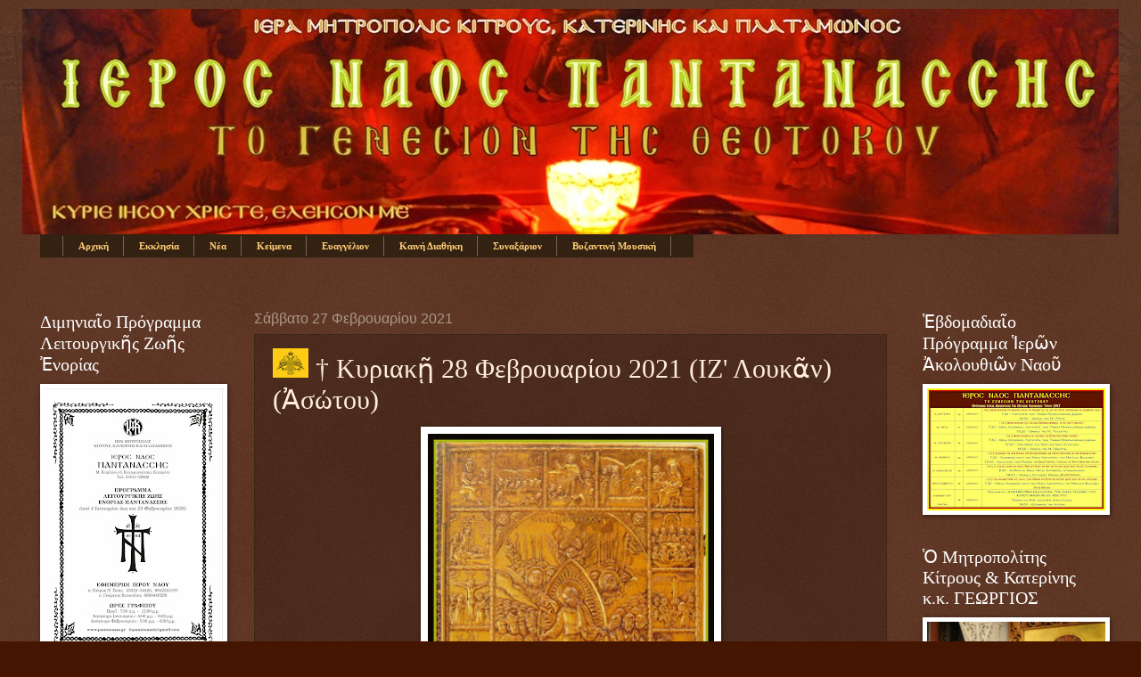

--- FILE ---
content_type: text/html; charset=UTF-8
request_url: https://inpantanassis.blogspot.com/2021/02/28-2021.html
body_size: 29310
content:
<!DOCTYPE html>
<html class='v2' dir='ltr' lang='el'>
<head>
<link href='https://www.blogger.com/static/v1/widgets/335934321-css_bundle_v2.css' rel='stylesheet' type='text/css'/>
<meta content='width=1100' name='viewport'/>
<meta content='text/html; charset=UTF-8' http-equiv='Content-Type'/>
<meta content='blogger' name='generator'/>
<link href='https://inpantanassis.blogspot.com/favicon.ico' rel='icon' type='image/x-icon'/>
<link href='http://inpantanassis.blogspot.com/2021/02/28-2021.html' rel='canonical'/>
<link rel="alternate" type="application/atom+xml" title="Ι.Ν. Παντανάσσης &#39;&#39; To Γενέσιον της Θεοτόκου &#39;&#39; - Atom" href="https://inpantanassis.blogspot.com/feeds/posts/default" />
<link rel="alternate" type="application/rss+xml" title="Ι.Ν. Παντανάσσης &#39;&#39; To Γενέσιον της Θεοτόκου &#39;&#39; - RSS" href="https://inpantanassis.blogspot.com/feeds/posts/default?alt=rss" />
<link rel="service.post" type="application/atom+xml" title="Ι.Ν. Παντανάσσης &#39;&#39; To Γενέσιον της Θεοτόκου &#39;&#39; - Atom" href="https://www.blogger.com/feeds/9090391520835903050/posts/default" />

<link rel="alternate" type="application/atom+xml" title="Ι.Ν. Παντανάσσης &#39;&#39; To Γενέσιον της Θεοτόκου &#39;&#39; - Atom" href="https://inpantanassis.blogspot.com/feeds/8103476965492441732/comments/default" />
<!--Can't find substitution for tag [blog.ieCssRetrofitLinks]-->
<link href='https://blogger.googleusercontent.com/img/b/R29vZ2xl/AVvXsEhsIUxE0d6HwQ3GgyJWLT5-UQ3Gok_oJ_QUwkSMiu7zgSWr1308dAc9F0sU70Uy4wv4A4X9Pbqn9x10G8WI_5doZYKD3Ke8VKRS-1tEpwraFTraisZZCQsGIzQG9Vymhxl5Fx5pwKKPg2fu/w321-h441/%25CE%2595%25CF%2585%25CE%25B1%25CE%25B3%25CE%25B3%25CE%25AD%25CE%25BB%25CE%25B9%25CE%25BF+%2528%25CE%2591%25CE%25BD%25CE%25AC%25CF%2583%25CF%2584%25CE%25B1%25CF%2583%25CE%25B7%2529.JPG' rel='image_src'/>
<meta content='http://inpantanassis.blogspot.com/2021/02/28-2021.html' property='og:url'/>
<meta content='† Κυριακῇ 28 Φεβρουαρίου 2021 (ΙΖ&#39; Λουκᾶν) (Ἀσώτου)' property='og:title'/>
<meta content='Τὸ Εὐαγγέλιον Ἐκ τοῦ κατά Λουκᾶν Κεφ. ιε&#39; : 11-32 Ε ἶπεν ὁ Κύριος τήν παραβολήν ταύτην· Ἂνθρωπός τις εἶχε δύο υἱούς· καὶ εἶπεν ὁ νεώτερος αὐ...' property='og:description'/>
<meta content='https://blogger.googleusercontent.com/img/b/R29vZ2xl/AVvXsEhsIUxE0d6HwQ3GgyJWLT5-UQ3Gok_oJ_QUwkSMiu7zgSWr1308dAc9F0sU70Uy4wv4A4X9Pbqn9x10G8WI_5doZYKD3Ke8VKRS-1tEpwraFTraisZZCQsGIzQG9Vymhxl5Fx5pwKKPg2fu/w1200-h630-p-k-no-nu/%25CE%2595%25CF%2585%25CE%25B1%25CE%25B3%25CE%25B3%25CE%25AD%25CE%25BB%25CE%25B9%25CE%25BF+%2528%25CE%2591%25CE%25BD%25CE%25AC%25CF%2583%25CF%2584%25CE%25B1%25CF%2583%25CE%25B7%2529.JPG' property='og:image'/>
<title>Ι.Ν. Παντανάσσης '' To Γενέσιον της Θεοτόκου '': &#8224; Κυριακῇ 28 Φεβρουαρίου 2021 (ΙΖ' Λουκᾶν) (Ἀσώτου)</title>
<style id='page-skin-1' type='text/css'><!--
/*
-----------------------------------------------
Blogger Template Style
Name:     Watermark
Designer: Josh Peterson
URL:      www.noaesthetic.com
----------------------------------------------- */
/* Variable definitions
====================
<Variable name="keycolor" description="Main Color" type="color" default="#c0a154"/>
<Group description="Page Text" selector="body">
<Variable name="body.font" description="Font" type="font"
default="normal normal 14px Arial, Tahoma, Helvetica, FreeSans, sans-serif"/>
<Variable name="body.text.color" description="Text Color" type="color" default="#333333"/>
</Group>
<Group description="Backgrounds" selector=".main-inner">
<Variable name="body.background.color" description="Outer Background" type="color" default="#c0a154"/>
<Variable name="footer.background.color" description="Footer Background" type="color" default="transparent"/>
</Group>
<Group description="Links" selector=".main-inner">
<Variable name="link.color" description="Link Color" type="color" default="#cc3300"/>
<Variable name="link.visited.color" description="Visited Color" type="color" default="#993322"/>
<Variable name="link.hover.color" description="Hover Color" type="color" default="#ff3300"/>
</Group>
<Group description="Blog Title" selector=".header h1">
<Variable name="header.font" description="Title Font" type="font"
default="normal normal 60px Georgia, Utopia, 'Palatino Linotype', Palatino, serif"/>
<Variable name="header.text.color" description="Title Color" type="color" default="#ffffff" />
</Group>
<Group description="Blog Description" selector=".header .description">
<Variable name="description.text.color" description="Description Color" type="color"
default="#997755" />
</Group>
<Group description="Tabs Text" selector=".tabs-inner .widget li a">
<Variable name="tabs.font" description="Font" type="font"
default="normal normal 20px Georgia, Utopia, 'Palatino Linotype', Palatino, serif"/>
<Variable name="tabs.text.color" description="Text Color" type="color" default="#ffcc77"/>
<Variable name="tabs.selected.text.color" description="Selected Color" type="color" default="#000000"/>
</Group>
<Group description="Tabs Background" selector=".tabs-outer .PageList">
<Variable name="tabs.background.color" description="Background Color" type="color" default="transparent"/>
<Variable name="tabs.separator.color" description="Separator Color" type="color" default="#441500"/>
</Group>
<Group description="Date Header" selector="h2.date-header">
<Variable name="date.font" description="Font" type="font"
default="normal normal 16px Arial, Tahoma, Helvetica, FreeSans, sans-serif"/>
<Variable name="date.text.color" description="Text Color" type="color" default="#997755"/>
</Group>
<Group description="Post" selector="h3.post-title, .comments h4">
<Variable name="post.title.font" description="Title Font" type="font"
default="normal normal 30px Georgia, Utopia, 'Palatino Linotype', Palatino, serif"/>
<Variable name="post.background.color" description="Background Color" type="color" default="transparent"/>
<Variable name="post.border.color" description="Border Color" type="color" default="#ccbb99" />
</Group>
<Group description="Post Footer" selector=".post-footer">
<Variable name="post.footer.text.color" description="Text Color" type="color" default="#997755"/>
</Group>
<Group description="Gadgets" selector="h2">
<Variable name="widget.title.font" description="Title Font" type="font"
default="normal normal 20px Georgia, Utopia, 'Palatino Linotype', Palatino, serif"/>
<Variable name="widget.title.text.color" description="Title Color" type="color" default="#000000"/>
<Variable name="widget.alternate.text.color" description="Alternate Color" type="color" default="#777777"/>
</Group>
<Group description="Footer" selector=".footer-inner">
<Variable name="footer.text.color" description="Text Color" type="color" default="#ffeedd"/>
<Variable name="footer.widget.title.text.color" description="Gadget Title Color" type="color" default="#ffffff"/>
</Group>
<Group description="Footer Links" selector=".footer-inner">
<Variable name="footer.link.color" description="Link Color" type="color" default="#ffcc77"/>
<Variable name="footer.link.visited.color" description="Visited Color" type="color" default="#ff8866"/>
<Variable name="footer.link.hover.color" description="Hover Color" type="color" default="#ffeecc"/>
</Group>
<Variable name="body.background" description="Body Background" type="background"
color="#441500" default="$(color) url(http://www.blogblog.com/1kt/watermark/body_background_birds.png) repeat scroll top left"/>
<Variable name="body.background.overlay" description="Overlay Background" type="background" color="#441500"
default="transparent url(http://www.blogblog.com/1kt/watermark/body_overlay_birds.png) no-repeat scroll top right"/>
<Variable name="body.background.overlay.height" description="Overlay Background Height" type="length" default="121px"/>
<Variable name="tabs.background.inner" description="Tabs Background Inner" type="url" default="none"/>
<Variable name="tabs.background.outer" description="Tabs Background Outer" type="url" default="none"/>
<Variable name="tabs.border.size" description="Tabs Border Size" type="length" default="0"/>
<Variable name="tabs.shadow.spread" description="Tabs Shadow Spread" type="length" default="0"/>
<Variable name="main.padding.top" description="Main Padding Top" type="length" default="30px"/>
<Variable name="main.cap.height" description="Main Cap Height" type="length" default="0"/>
<Variable name="main.cap.image" description="Main Cap Image" type="url" default="none"/>
<Variable name="main.cap.overlay" description="Main Cap Overlay" type="url" default="none"/>
<Variable name="main.background" description="Main Background" type="background"
default="transparent none no-repeat scroll top left"/>
<Variable name="post.background.url" description="Post Background URL" type="url"
default="url(http://www.blogblog.com/1kt/watermark/post_background_birds.png)"/>
<Variable name="post.border.size" description="Post Border Size" type="length" default="1px"/>
<Variable name="post.border.style" description="Post Border Style" type="string" default="dotted"/>
<Variable name="post.shadow.spread" description="Post Shadow Spread" type="length" default="0"/>
<Variable name="footer.background" description="Footer Background" type="background"
color="#110000" default="$(color) url(http://www.blogblog.com/1kt/watermark/body_background_navigator.png) repeat scroll top left"/>
<Variable name="mobile.background.overlay" description="Mobile Background Overlay" type="string"
default="transparent none repeat scroll top left"/>
<Variable name="startSide" description="Side where text starts in blog language" type="automatic" default="left"/>
<Variable name="endSide" description="Side where text ends in blog language" type="automatic" default="right"/>
*/
/* Use this with templates/1ktemplate-*.html */
/* Content
----------------------------------------------- */
#navbar-iframe{
height:0px;
visibility:hidden;
display:none;
}
body, .body-fauxcolumn-outer {
font: normal normal 14px Arial, Tahoma, Helvetica, FreeSans, sans-serif;
color: #ffeedd;
background: #441500 url(//www.blogblog.com/1kt/watermark/body_background_navigator.png) repeat scroll top left;
}
html body .content-outer {
min-width: 0;
max-width: 100%;
width: 100%;
}
.content-outer {
font-size: 92%;
}
a:link {
text-decoration:none;
color: #ffcc77;
}
a:visited {
text-decoration:none;
color: #ff8866;
}
a:hover {
text-decoration:underline;
color: #ffeecc;
}
.body-fauxcolumns .cap-top {
margin-top: 30px;
background: transparent url(//www.blogblog.com/1kt/watermark/body_overlay_navigator.png) no-repeat scroll top center;
height: 256px;
}
.content-inner {
padding: 0;
}
/* Header
----------------------------------------------- */
.header-inner .Header .titlewrapper,
.header-inner .Header .descriptionwrapper {
padding-left: 20px;
padding-right: 20px;
}
.Header h1 {
font: normal normal 53px Georgia, Utopia, 'Palatino Linotype', Palatino, serif;
color: #ffffff;
text-shadow: 2px 2px rgba(0, 0, 0, .1);
}
.Header h1 a {
color: #ffffff;
}
.Header .description {
font-size: 140%;
color: #fff6ee;
}
/* Tabs
----------------------------------------------- */
.tabs-inner .section {
margin: 0 20px;
}
.tabs-inner .PageList, .tabs-inner .LinkList, .tabs-inner .Labels {
margin-left: -11px;
margin-right: -11px;
background-color: transparent;
border-top: 0 solid #ffffff;
border-bottom: 0 solid #ffffff;
-moz-box-shadow: 0 0 0 rgba(0, 0, 0, .3);
-webkit-box-shadow: 0 0 0 rgba(0, 0, 0, .3);
-goog-ms-box-shadow: 0 0 0 rgba(0, 0, 0, .3);
box-shadow: 0 0 0 rgba(0, 0, 0, .3);
}
.tabs-inner .PageList .widget-content,
.tabs-inner .LinkList .widget-content,
.tabs-inner .Labels .widget-content {
margin: -3px -11px;
background: transparent none  no-repeat scroll right;
}
.tabs-inner .widget ul {
padding: 2px 25px;
max-height: 34px;
background: transparent none no-repeat scroll left;
}
.tabs-inner .widget li {
border: none;
}
.tabs-inner .widget li a {
display: inline-block;
padding: .25em 1em;
font: normal normal 11px Georgia, Utopia, 'Palatino Linotype', Palatino, serif;
color: #ffcc77;
border-right: 1px solid #776655;
}
.tabs-inner .widget li:first-child a {
border-left: 1px solid #776655;
}
.tabs-inner .widget li.selected a, .tabs-inner .widget li a:hover {
color: #ffffff;
}
/* Headings
----------------------------------------------- */
h2 {
font: normal normal 20px Georgia, Utopia, 'Palatino Linotype', Palatino, serif;
color: #ffffff;
margin: 0 0 .5em;
}
h2.date-header {
font: normal normal 16px Arial, Tahoma, Helvetica, FreeSans, sans-serif;
color: #aa9988;
}
/* Main
----------------------------------------------- */
.main-inner .column-center-inner,
.main-inner .column-left-inner,
.main-inner .column-right-inner {
padding: 0 5px;
}
.main-outer {
margin-top: 0;
background: transparent none no-repeat scroll top left;
}
.main-inner {
padding-top: 30px;
}
.main-cap-top {
position: relative;
}
.main-cap-top .cap-right {
position: absolute;
height: 0;
width: 100%;
bottom: 0;
background: transparent none repeat-x scroll bottom center;
}
.main-cap-top .cap-left {
position: absolute;
height: 245px;
width: 280px;
right: 0;
bottom: 0;
background: transparent none no-repeat scroll bottom left;
}
/* Posts
----------------------------------------------- */
.post-outer {
padding: 15px 20px;
margin: 0 0 25px;
background: transparent url(//www.blogblog.com/1kt/watermark/post_background_navigator.png) repeat scroll top left;
_background-image: none;
border: dotted 1px #332211;
-moz-box-shadow: 0 0 0 rgba(0, 0, 0, .1);
-webkit-box-shadow: 0 0 0 rgba(0, 0, 0, .1);
-goog-ms-box-shadow: 0 0 0 rgba(0, 0, 0, .1);
box-shadow: 0 0 0 rgba(0, 0, 0, .1);
}
h3.post-title {
font: normal normal 30px Georgia, Utopia, 'Palatino Linotype', Palatino, serif;
margin: 0;
}
.comments h4 {
font: normal normal 30px Georgia, Utopia, 'Palatino Linotype', Palatino, serif;
margin: 1em 0 0;
}
.post-body {
font-size: 105%;
line-height: 1.5;
position: relative;
}
.post-header {
margin: 0 0 1em;
color: #aa9988;
}
.post-footer {
margin: 10px 0 0;
padding: 10px 0 0;
color: #aa9988;
border-top: dashed 1px #998877;
}
#blog-pager {
font-size: 140%
}
#comments .comment-author {
padding-top: 1.5em;
border-top: dashed 1px #998877;
background-position: 0 1.5em;
}
#comments .comment-author:first-child {
padding-top: 0;
border-top: none;
}
.avatar-image-container {
margin: .2em 0 0;
}
/* Comments
----------------------------------------------- */
.comments .comments-content .icon.blog-author {
background-repeat: no-repeat;
background-image: url([data-uri]);
}
.comments .comments-content .loadmore a {
border-top: 1px solid #998877;
border-bottom: 1px solid #998877;
}
.comments .continue {
border-top: 2px solid #998877;
}
/* Widgets
----------------------------------------------- */
.widget ul, .widget #ArchiveList ul.flat {
padding: 0;
list-style: none;
}
.widget ul li, .widget #ArchiveList ul.flat li {
padding: .35em 0;
text-indent: 0;
border-top: dashed 1px #998877;
}
.widget ul li:first-child, .widget #ArchiveList ul.flat li:first-child {
border-top: none;
}
.widget .post-body ul {
list-style: disc;
}
.widget .post-body ul li {
border: none;
}
.widget .zippy {
color: #998877;
}
.post-body img, .post-body .tr-caption-container, .Profile img, .Image img,
.BlogList .item-thumbnail img {
padding: 5px;
background: #fff;
-moz-box-shadow: 1px 1px 5px rgba(0, 0, 0, .5);
-webkit-box-shadow: 1px 1px 5px rgba(0, 0, 0, .5);
-goog-ms-box-shadow: 1px 1px 5px rgba(0, 0, 0, .5);
box-shadow: 1px 1px 5px rgba(0, 0, 0, .5);
}
.post-body img, .post-body .tr-caption-container {
padding: 8px;
}
.post-body .tr-caption-container {
color: #333333;
}
.post-body .tr-caption-container img {
padding: 0;
background: transparent;
border: none;
-moz-box-shadow: 0 0 0 rgba(0, 0, 0, .1);
-webkit-box-shadow: 0 0 0 rgba(0, 0, 0, .1);
-goog-ms-box-shadow: 0 0 0 rgba(0, 0, 0, .1);
box-shadow: 0 0 0 rgba(0, 0, 0, .1);
}
/* Footer
----------------------------------------------- */
.footer-outer {
color:#ffeedd;
background: #110000 url(//www.blogblog.com/1kt/watermark/body_background_navigator.png) repeat scroll top left;
}
.footer-outer a {
color: #ffcc77;
}
.footer-outer a:visited {
color: #ff8866;
}
.footer-outer a:hover {
color: #ffeecc;
}
.footer-outer .widget h2 {
color: #ffffff;
}
/* Mobile
----------------------------------------------- */
body.mobile  {
background-size: 100% auto;
}
.mobile .body-fauxcolumn-outer {
background: transparent none repeat scroll top left;
}
html .mobile .mobile-date-outer {
border-bottom: none;
background: transparent url(//www.blogblog.com/1kt/watermark/post_background_navigator.png) repeat scroll top left;
_background-image: none;
margin-bottom: 10px;
}
.mobile .main-cap-top {
z-index: -1;
}
.mobile .content-outer {
font-size: 100%;
}
.mobile .post-outer {
padding: 10px;
}
.mobile .main-cap-top .cap-left {
background: transparent none no-repeat scroll bottom left;
}
.mobile .body-fauxcolumns .cap-top {
margin: 0;
}
.mobile-link-button {
background: transparent url(//www.blogblog.com/1kt/watermark/post_background_navigator.png) repeat scroll top left;
}
.mobile-link-button a:link, .mobile-link-button a:visited {
color: #ffcc77;
}
.mobile-index-date .date-header {
color: #aa9988;
}
.mobile-index-contents {
color: #ffeedd;
}
.mobile .tabs-inner .section {
margin: 0;
}
.mobile .tabs-inner .PageList {
margin-left: 0;
margin-right: 0;
}
.mobile .tabs-inner .PageList .widget-content {
margin: 0;
color: #ffffff;
background: transparent url(//www.blogblog.com/1kt/watermark/post_background_navigator.png) repeat scroll top left;
}
.mobile .tabs-inner .PageList .widget-content .pagelist-arrow {
border-left: 1px solid #776655;
}/* reduce space before and after header image */
#Header1 {
margin-top:-20px;
margin-bottom:-0px;
}
/* end of reduce space before and after header image */
#coolMenu,
#coolMenu ul {
list-style: none;
}
#coolMenu {
float: left;
}
#coolMenu > li {
float: left;
}
#coolMenu li a {
display: block;
height: 2em;
line-height: 2em;
padding: 0 1.5em;
text-decoration: none;
}
#coolMenu ul {
position: absolute;
display: none;
z-index: 999;
}
#coolMenu ul li a {
width: 100px;
}
#coolMenu li:hover ul {
display: block;
}
/* Main menu
------------------------------------------*/
#coolMenu {
font-family: Georgia;
font-size: 12px;
background: #332211;
}
#coolMenu > li > a {
color: #ffcc77;
font-weight: bold;
}
#coolMenu > li:hover > a {
background: #f09d28;
color: #000;
}
/* Submenu
------------------------------------------*/
#coolMenu ul {
background: #f09d28;
}
#coolMenu ul li a {
color: #ffcc77;
}
#coolMenu ul li:hover a {
background: #332211;
}
#coolMenu li:hover ul.noJS {
display: block;
}
#coolMenu,
#coolMenu ul {
list-style: none;
}
#coolMenu {
float: left;
}
#coolMenu > li {
float: left;
}
#coolMenu li a {
display: block;
height: 2em;
line-height: 2em;
padding: 0 1.5em;
text-decoration: none;
}
#coolMenu ul {
position: absolute;
display: none;
z-index: 999;
}
#coolMenu ul li a {
width: 100px;
}
#coolMenu li:hover ul {
display: block;
}
/* Main menu
------------------------------------------*/
#coolMenu {
font-family: Georgia;
font-size: 12px;
background: #332211;
}
#coolMenu > li > a {
color: #ffcc77;
font-weight: bold;
}
#coolMenu > li:hover > a {
background: #f09d28;
color: #000;
}
/* Submenu
------------------------------------------*/
#coolMenu ul {
background: #f09d28;
}
#coolMenu ul li a {
color: #ffcc77;
}
#coolMenu ul li:hover a {
background: #332211;
}
#coolMenu li:hover ul.noJS {
display: block;
}
--></style>
<style id='template-skin-1' type='text/css'><!--
body {
min-width: 1230px;
}
.content-outer, .content-fauxcolumn-outer, .region-inner {
min-width: 1230px;
max-width: 1230px;
_width: 1230px;
}
.main-inner .columns {
padding-left: 240px;
padding-right: 240px;
}
.main-inner .fauxcolumn-center-outer {
left: 240px;
right: 240px;
/* IE6 does not respect left and right together */
_width: expression(this.parentNode.offsetWidth -
parseInt("240px") -
parseInt("240px") + 'px');
}
.main-inner .fauxcolumn-left-outer {
width: 240px;
}
.main-inner .fauxcolumn-right-outer {
width: 240px;
}
.main-inner .column-left-outer {
width: 240px;
right: 100%;
margin-left: -240px;
}
.main-inner .column-right-outer {
width: 240px;
margin-right: -240px;
}
#layout {
min-width: 0;
}
#layout .content-outer {
min-width: 0;
width: 800px;
}
#layout .region-inner {
min-width: 0;
width: auto;
}
body#layout div.add_widget {
padding: 8px;
}
body#layout div.add_widget a {
margin-left: 32px;
}
--></style>
<link href='https://www.blogger.com/dyn-css/authorization.css?targetBlogID=9090391520835903050&amp;zx=46fa56dd-bdd6-4f82-b9bc-3e6ed1ac57b8' media='none' onload='if(media!=&#39;all&#39;)media=&#39;all&#39;' rel='stylesheet'/><noscript><link href='https://www.blogger.com/dyn-css/authorization.css?targetBlogID=9090391520835903050&amp;zx=46fa56dd-bdd6-4f82-b9bc-3e6ed1ac57b8' rel='stylesheet'/></noscript>
<meta name='google-adsense-platform-account' content='ca-host-pub-1556223355139109'/>
<meta name='google-adsense-platform-domain' content='blogspot.com'/>

</head>
<body class='loading'>
<div class='navbar section' id='navbar' name='Navbar'><div class='widget Navbar' data-version='1' id='Navbar1'><script type="text/javascript">
    function setAttributeOnload(object, attribute, val) {
      if(window.addEventListener) {
        window.addEventListener('load',
          function(){ object[attribute] = val; }, false);
      } else {
        window.attachEvent('onload', function(){ object[attribute] = val; });
      }
    }
  </script>
<div id="navbar-iframe-container"></div>
<script type="text/javascript" src="https://apis.google.com/js/platform.js"></script>
<script type="text/javascript">
      gapi.load("gapi.iframes:gapi.iframes.style.bubble", function() {
        if (gapi.iframes && gapi.iframes.getContext) {
          gapi.iframes.getContext().openChild({
              url: 'https://www.blogger.com/navbar/9090391520835903050?po\x3d8103476965492441732\x26origin\x3dhttps://inpantanassis.blogspot.com',
              where: document.getElementById("navbar-iframe-container"),
              id: "navbar-iframe"
          });
        }
      });
    </script><script type="text/javascript">
(function() {
var script = document.createElement('script');
script.type = 'text/javascript';
script.src = '//pagead2.googlesyndication.com/pagead/js/google_top_exp.js';
var head = document.getElementsByTagName('head')[0];
if (head) {
head.appendChild(script);
}})();
</script>
</div></div>
<div class='body-fauxcolumns'>
<div class='fauxcolumn-outer body-fauxcolumn-outer'>
<div class='cap-top'>
<div class='cap-left'></div>
<div class='cap-right'></div>
</div>
<div class='fauxborder-left'>
<div class='fauxborder-right'></div>
<div class='fauxcolumn-inner'>
</div>
</div>
<div class='cap-bottom'>
<div class='cap-left'></div>
<div class='cap-right'></div>
</div>
</div>
</div>
<div class='content'>
<div class='content-fauxcolumns'>
<div class='fauxcolumn-outer content-fauxcolumn-outer'>
<div class='cap-top'>
<div class='cap-left'></div>
<div class='cap-right'></div>
</div>
<div class='fauxborder-left'>
<div class='fauxborder-right'></div>
<div class='fauxcolumn-inner'>
</div>
</div>
<div class='cap-bottom'>
<div class='cap-left'></div>
<div class='cap-right'></div>
</div>
</div>
</div>
<div class='content-outer'>
<div class='content-cap-top cap-top'>
<div class='cap-left'></div>
<div class='cap-right'></div>
</div>
<div class='fauxborder-left content-fauxborder-left'>
<div class='fauxborder-right content-fauxborder-right'></div>
<div class='content-inner'>
<header>
<div class='header-outer'>
<div class='header-cap-top cap-top'>
<div class='cap-left'></div>
<div class='cap-right'></div>
</div>
<div class='fauxborder-left header-fauxborder-left'>
<div class='fauxborder-right header-fauxborder-right'></div>
<div class='region-inner header-inner'>
<div class='header section' id='header' name='Κεφαλίδα'><div class='widget Header' data-version='1' id='Header1'>
<div id='header-inner'>
<a href='https://inpantanassis.blogspot.com/' style='display: block'>
<img alt='Ι.Ν. Παντανάσσης &#39;&#39; To Γενέσιον της Θεοτόκου &#39;&#39;' height='253px; ' id='Header1_headerimg' src='https://blogger.googleusercontent.com/img/b/R29vZ2xl/AVvXsEgCao6rvfGApH1_qP_Cxji3PEmJB0HP2Vm2DPU6skbJ13C6zFE21-jWUCD9q0rNluOn36ie3KWO_PwWwRTA-RzyQ1mqS8zPWjCy68IIdvPQbf9p_zsSOEmo1t46LQ5Q82xfHdOXnooGq4qQ/s1600/LOGO+II.JPG' style='display: block' width='1250px; '/>
</a>
</div>
</div></div>
</div>
</div>
<div class='header-cap-bottom cap-bottom'>
<div class='cap-left'></div>
<div class='cap-right'></div>
</div>
</div>
</header>
<div class='tabs-outer'>
<div class='tabs-cap-top cap-top'>
<div class='cap-left'></div>
<div class='cap-right'></div>
</div>
<div class='fauxborder-left tabs-fauxborder-left'>
<div class='fauxborder-right tabs-fauxborder-right'></div>
<div class='region-inner tabs-inner'>
<div class='tabs section' id='crosscol' name='Σε όλες τις στήλες'><div class='widget HTML' data-version='1' id='HTML8'>
<div class='widget-content'>
<ul id="coolMenu">
    <li><a href="http://inpantanassis.blogspot.gr/">Αρχική</a></li>
    <li>
            <a href="">Εκκλησία</a>
        <ul class="noJS">
            <li><a href="http://inpantanassis.blogspot.gr/search/label/%CE%9F%20%CE%9D%CE%B1%CF%8C%CF%82">Ο Ναός</a></li>
            <li><a href="http://inpantanassis.blogspot.gr/search/label/%CE%98%CE%B5%CE%AF%CE%B1%20%CE%9B%CE%B5%CE%B9%CF%84%CE%BF%CF%85%CF%81%CE%B3%CE%AF%CE%B1">Θεία Λειτουργία</a></li>
            <li><a href="http://inpantanassis.blogspot.gr/search/label/%CE%9A%CE%B1%CF%84%CE%B7%CF%87%CE%B7%CF%84%CE%B9%CE%BA%CF%8C">Κατηχητικό</a></li>
            </ul>
     <li>
           <a href="">Νέα</a>
        <ul>
            <li><a href="http://inpantanassis.blogspot.gr/search/label/%CE%91%CE%BD%CE%B1%CE%BA%CE%BF%CE%B9%CE%BD%CF%8E%CF%83%CE%B5%CE%B9%CF%82">Ανακοινώσεις</a></li>
            <li><a href="http://inpantanassis.blogspot.gr/search/label/%CE%95%CE%BA%CE%B4%CE%B7%CE%BB%CF%8E%CF%83%CE%B5%CE%B9%CF%82">Εκδηλώσεις</a></li>
            <li><a href="http://inpantanassis.blogspot.gr/search/label/%CE%91%CF%86%CE%B9%CE%B5%CF%81%CF%8E%CE%BC%CE%B1%CF%84%CE%B1">Αφιερώματα</a></li>
            <li><a href="http://inpantanassis.blogspot.gr/search/label/Videos">Videos</a></li>
             </ul>
     <li>
           <a href="">Κείμενα</a>
        <ul>
            <li><a href="http://inpantanassis.blogspot.gr/search/label/%CE%A0%CF%81%CE%BF%CF%83%CE%B5%CF%85%CF%87%CE%AD%CF%82">Προσευχές</a></li>
            <li><a href="http://inpantanassis.blogspot.gr/search/label/%CE%A0%CE%B1%CF%84%CE%B5%CF%81%CE%B9%CE%BA%CE%AC">Πατερικά</a></li>
            <li><a href="http://inpantanassis.blogspot.gr/search/label/%CE%9A%CE%AE%CF%81%CF%85%CE%B3%CE%BC%CE%B1">Κήρυγμα</a></li>
            <li><a href="http://inpantanassis.blogspot.gr/search/label/%CE%86%CE%B3%CE%B9%CE%BF%CE%BD%20%CE%8C%CF%81%CE%BF%CF%82">Άγιον Όρος</a></li>
            <li><a href="http://inpantanassis.blogspot.gr/search/label/%CE%A7%CF%81%CE%AE%CF%83%CE%B9%CE%BC%CE%B1">Χρήσιμα</a></li>
                </ul>
    <li><a href="http://inpantanassis.blogspot.gr/search/label/%CE%95%CF%85%CE%B1%CE%B3%CE%B3%CE%AD%CE%BB%CE%B9%CE%BF%CE%BD">Ευαγγέλιον</a></li>
    <li><a href="http://inpantanassis.blogspot.gr/search/label/%CE%9A%CE%B1%CE%B9%CE%BD%CE%AE%20%CE%94%CE%B9%CE%B1%CE%B8%CE%AE%CE%BA%CE%B7">Καινή Διαθήκη</a></li>
    </li>
    <li><a href="http://inpantanassis.blogspot.gr/search/label/%CE%A3%CF%85%CE%BD%CE%B1%CE%BE%CE%AC%CF%81%CE%B9%CE%BF%CE%BD">Συναξάριον</a></li>
    <li><a href="http://inpantanassis.blogspot.gr/search/label/%CE%92%CF%85%CE%B6%CE%B1%CE%BD%CF%84%CE%B9%CE%BD%CE%AE%20%CE%9C%CE%BF%CF%85%CF%83%CE%B9%CE%BA%CE%AE">Βυζαντινή Μουσική</a></li>
</li></li></ul>
</div>
<div class='clear'></div>
</div></div>
<div class='tabs section' id='crosscol-overflow' name='Cross-Column 2'><div class='widget HTML' data-version='1' id='HTML3'>
<div class='widget-content'>
<span class="item-control blog-admin">
<a href="//www.blogger.com/home">Πανόπτης</a>

<a href="//www.blogger.com/post-create.g?blogID=9090391520835903050">Νέα Ανάρτηση</a>

<a href="//www.blogger.com/posts.g?blogID=9090391520835903050">Επεξεργασία Αναρτήσεων</a>

<a href="//www.blogger.com/rearrange?blogID=9090391520835903050">Στοιχεία Σελίδας</a>

<a href="//www.blogger.com/html?blogID=9090391520835903050">Επεξεργασία HTML</a>

<a href="//www.blogger.com/logout.g">Αποσύνδεση</a>
</span>
</div>
<div class='clear'></div>
</div></div>
</div>
</div>
<div class='tabs-cap-bottom cap-bottom'>
<div class='cap-left'></div>
<div class='cap-right'></div>
</div>
</div>
<div class='main-outer'>
<div class='main-cap-top cap-top'>
<div class='cap-left'></div>
<div class='cap-right'></div>
</div>
<div class='fauxborder-left main-fauxborder-left'>
<div class='fauxborder-right main-fauxborder-right'></div>
<div class='region-inner main-inner'>
<div class='columns fauxcolumns'>
<div class='fauxcolumn-outer fauxcolumn-center-outer'>
<div class='cap-top'>
<div class='cap-left'></div>
<div class='cap-right'></div>
</div>
<div class='fauxborder-left'>
<div class='fauxborder-right'></div>
<div class='fauxcolumn-inner'>
</div>
</div>
<div class='cap-bottom'>
<div class='cap-left'></div>
<div class='cap-right'></div>
</div>
</div>
<div class='fauxcolumn-outer fauxcolumn-left-outer'>
<div class='cap-top'>
<div class='cap-left'></div>
<div class='cap-right'></div>
</div>
<div class='fauxborder-left'>
<div class='fauxborder-right'></div>
<div class='fauxcolumn-inner'>
</div>
</div>
<div class='cap-bottom'>
<div class='cap-left'></div>
<div class='cap-right'></div>
</div>
</div>
<div class='fauxcolumn-outer fauxcolumn-right-outer'>
<div class='cap-top'>
<div class='cap-left'></div>
<div class='cap-right'></div>
</div>
<div class='fauxborder-left'>
<div class='fauxborder-right'></div>
<div class='fauxcolumn-inner'>
</div>
</div>
<div class='cap-bottom'>
<div class='cap-left'></div>
<div class='cap-right'></div>
</div>
</div>
<!-- corrects IE6 width calculation -->
<div class='columns-inner'>
<div class='column-center-outer'>
<div class='column-center-inner'>
<div class='main section' id='main' name='Κύριος'><div class='widget Blog' data-version='1' id='Blog1'>
<div class='blog-posts hfeed'>
<!--Can't find substitution for tag [defaultAdStart]-->

          <div class="date-outer">
        
<h2 class='date-header'><span>Σάββατο 27 Φεβρουαρίου 2021</span></h2>

          <div class="date-posts">
        
<div class='post-outer'>
<div class='post hentry'>
<a name='8103476965492441732'></a>
<h3 class='post-title entry-title'>
<img src="//2.bp.blogspot.com/-5NK3hw1u1qQ/T-XooZ7FTpI/AAAAAAAAV4w/AgVvPiAJlTQ/s40/40px-Flag_of_the_Byzantine_Empire.svg.png">
&#8224; Κυριακῇ 28 Φεβρουαρίου 2021 (ΙΖ' Λουκᾶν) (Ἀσώτου)
</h3>
<div class='post-header'>
<div class='post-header-line-1'></div>
</div>
<div class='post-body entry-content' id='post-body-8103476965492441732'>
<div class="separator" style="clear: both; text-align: center;"><a href="https://blogger.googleusercontent.com/img/b/R29vZ2xl/AVvXsEhsIUxE0d6HwQ3GgyJWLT5-UQ3Gok_oJ_QUwkSMiu7zgSWr1308dAc9F0sU70Uy4wv4A4X9Pbqn9x10G8WI_5doZYKD3Ke8VKRS-1tEpwraFTraisZZCQsGIzQG9Vymhxl5Fx5pwKKPg2fu/s391/%25CE%2595%25CF%2585%25CE%25B1%25CE%25B3%25CE%25B3%25CE%25AD%25CE%25BB%25CE%25B9%25CE%25BF+%2528%25CE%2591%25CE%25BD%25CE%25AC%25CF%2583%25CF%2584%25CE%25B1%25CF%2583%25CE%25B7%2529.JPG" imageanchor="1" style="margin-left: 1em; margin-right: 1em;"><img border="0" data-original-height="391" data-original-width="285" height="441" src="https://blogger.googleusercontent.com/img/b/R29vZ2xl/AVvXsEhsIUxE0d6HwQ3GgyJWLT5-UQ3Gok_oJ_QUwkSMiu7zgSWr1308dAc9F0sU70Uy4wv4A4X9Pbqn9x10G8WI_5doZYKD3Ke8VKRS-1tEpwraFTraisZZCQsGIzQG9Vymhxl5Fx5pwKKPg2fu/w321-h441/%25CE%2595%25CF%2585%25CE%25B1%25CE%25B3%25CE%25B3%25CE%25AD%25CE%25BB%25CE%25B9%25CE%25BF+%2528%25CE%2591%25CE%25BD%25CE%25AC%25CF%2583%25CF%2584%25CE%25B1%25CF%2583%25CE%25B7%2529.JPG" width="321" /></a></div><span style="font-family: times;"><br /><div style="text-align: center;"><span style="color: #ffe599; font-size: large;">Τὸ Εὐαγγέλιον</span></div><div style="text-align: center;"><span style="font-size: large;"><br /></span></div><div style="text-align: center;"><span style="font-size: large;">Ἐκ τοῦ κατά Λουκᾶν</span></div><div style="text-align: center;"><span style="font-size: large;">Κεφ. ιε' : 11-32</span></div><span style="font-size: large;"><br /></span><div style="text-align: justify;"><span style="font-size: large;"><span style="color: #fcff01;">Ε</span>ἶπεν ὁ Κύριος τήν παραβολήν ταύτην&#903; Ἂνθρωπός τις εἶχε δύο υἱούς&#903; καὶ εἶπεν ὁ νεώτερος αὐτῶν τῷ πατρί&#903; Πάτερ, δός μοι τὸ ἐπιβάλλον μέρος τῆς οὐσίας. Καὶ διεῖλεν αὐτοῖς τὸν βίον. Καὶ μετ&#8127; οὐ πολλὰς ἡμέρας συναγαγὼν ἅπαντα ὁ νεώτερος υἱὸς, ἀπεδήμησεν εἰς χώραν μακράν&#903; καὶ ἐκεῖ διεσκόρπισε τὴν οὐσίαν αὐτοῦ, ζῶν ἀσώτως. Δαπανήσαντος δὲ αὐτοῦ πάντα, ἐγένετο λιμὸς ἰσχυρὸς κατὰ τὴν χώραν ἐκείνην, καὶ αὐτὸς ἤρξατο ὑστερεῖσθαι. Καὶ πορευθεὶς ἐκολλήθη ἑνὶ τῶν πολιτῶν τῆς χώρας ἐκείνης, καὶ ἔπεμψεν αὐτὸν εἰς τοὺς ἀγροὺς αὐτοῦ βόσκειν χοίρους. Καὶ ἐπεθύμει γεμίσαι τὴν κοιλίαν αὐτοῦ ἀπὸ τῶν κερατίων, ὧν ἤσθιον οἱ χοῖροι, καὶ οὐδεὶς ἐδίδου αὐτῷ. Εἰς ἑαυτὸν δὲ ἐλθὼν, εἶπε&#903; πόσοι μίσθιοι τοῦ πατρός μου περισσεύουσιν ἄρτων, ἐγὼ δὲ λιμῷ ἀπόλλυμαι! Ἀναστὰς πορεύσομαι πρὸς τὸν πατέρα μου, καὶ ἐρῶ αὐτῷ&#903; Πάτερ, ἥμαρτον εἰς τὸν οὐρανὸν καὶ ἐνώπιόν σου&#903; οὐκέτι εἰμὶ ἄξιος κληθῆναι υἱός σου&#903; ποίησόν με ὡς ἕνα τῶν μισθίων σου. Καὶ ἀναστὰς ἦλθε πρὸς τὸν πατέρα αὐτοῦ. Ἔτι δὲ αὐτοῦ μακρὰν ἀπέχοντος, εἶδεν αὐτὸν ὁ πατὴρ αὐτοῦ, καὶ ἐσπλαγχνίσθη, καὶ δραμὼν ἐπέπεσεν ἐπὶ τὸν τράχηλον αὐτοῦ καὶ κατεφίλησεν αὐτόν. Εἶπε δὲ αὐτῷ ὁ υἱός&#903; πάτερ, ἥμαρτον εἰς τὸν οὐρανὸν καὶ ἐνώπιόν σου, καὶ οὐκέτι εἰμὶ ἄξιος κληθῆναι υἱός σου. Εἶπε δὲ ὁ πατὴρ πρὸς τοὺς δούλους αὐτοῦ&#903; Ἐξενέγκατε τὴν στολὴν τὴν πρώτην, καὶ ἐνδύσατε αὐτόν, καὶ δότε δακτύλιον εἰς τὴν χεῖρα αὐτοῦ, καὶ ὑποδήματα εἰς τοὺς πόδας&#903; καὶ ἐνέγκαντες τὸν μόσχον τὸν σιτευτὸν, θύσατε, καὶ φαγόντες εὐφρανθῶμεν, ὅτι οὗτος ὁ υἱός μου νεκρὸς ἦν, καὶ ἀνέζησε, καὶ ἀπολωλὼς ἦν καὶ εὑρέθη. Καὶ ἤρξαντο εὐφραίνεσθαι. <span><a name="more"></a></span>&#8143;Ην δὲ ὁ υἱὸς αὐτοῦ ὁ πρεσβύτερος ἐν ἀγρῷ&#903; καὶ ὡς ἐρχόμενος ἤγγισε τῇ οἰκίᾳ, ἤκουσε συμφωνίας καὶ χορῶν. Καὶ προσκαλεσάμενος ἕνα τῶν παίδων, ἐπυνθάνετο τί εἴη ταῦτα; Ὁ δὲ εἶπεν αὐτῷ, ὅτι ὁ ἀδελφός σου ἥκει, καὶ ἔθυσεν ὁ πατήρ σου τὸν μόσχον τὸν σιτευτόν, ὅτι ὑγιαίνοντα αὐτὸν ἀπέλαβεν. Ὠργίσθη δὲ, καὶ οὐκ ἤθελεν εἰσελθεῖν. Ὁ οὖν πατὴρ αὐτοῦ ἐξελθὼν παρεκάλει αὐτόν. Ὁ δὲ ἀποκριθεὶς εἶπε τῷ πατρί&#903; Ἰδοὺ τοσαῦτα ἔτη δουλεύω σοι καὶ οὐδέποτε ἐντολήν σου παρῆλθον, καὶ ἐμοὶ οὐδέποτε ἔδωκας ἔριφον, ἵνα μετὰ τῶν φίλων μου εὐφρανθῶ&#903; ὅτε δὲ ὁ υἱός σου οὗτος, ὁ καταφαγών σου τὸν βίον μετὰ πορνῶν, ἦλθεν, ἔθυσας αὐτῷ τὸν μόσχον τὸν σιτευτόν. Ὁ δὲ εἶπεν αὐτῷ&#903; Τέκνον, σὺ πάντοτε μετ&#8127; ἐμοῦ εἶ, καὶ πάντα τὰ ἐμὰ, σά ἐστιν&#903; εὐφρανθῆναι δὲ καὶ χαρῆναι ἔδει, ὅτι ὁ ἀδελφός σου οὗτος νεκρὸς ἦν, καὶ ἀνέζησε&#903; καὶ ἀπολωλὼς ἦν, καὶ εὑρέθη.</span></div><span style="font-size: large;"><br /><br /><br /><br /></span><div style="text-align: center;"><span style="color: #ffe599; font-size: large;">Ὁ Ἀπόστολος</span></div><div style="text-align: center;"><span style="font-size: large;"><br /></span></div><div style="text-align: center;"><span style="font-size: large;">Προκείμενον. Ἦχος πλ. α&#900; [Ψαλμός ια&#900; 11]</span></div></span><div><div style="text-align: center;"><span style="font-family: times;"><span style="font-size: large;"><br /></span></span></div><span style="font-family: times; font-size: large;"><div style="text-align: center;">Στίχ.  Σύ, Κύριε, φυλάξαις ἡμᾶς καὶ διατηρήσαις ἡμᾶς.</div><div style="text-align: center;">Στίχ.  Σῶσόν με, Κύριε, ὅτι ἐκλέλοιπεν ὅσιος.</div><div style="text-align: center;"><br /></div><div style="text-align: center;">Πρὸς Κορινθίους Α&#900; Ἐπιστολῆς Παύλου τὸ &#8125;Ανάγνωσμα</div><div style="text-align: center;">Κεφ.  στ' : 12-20</div><br /><div style="text-align: justify;"><span style="color: #fcff01;">Ἀ</span>δελφοί, πάντα μοι ἔξεστιν, ἀλλ&#8127; οὐ πάντα συμφέρει&#903; πάντα μοι ἔξεστιν, ἀλλ&#8127; οὐκ ἐγὼ ἐξουσιασθήσομαι ὑπό τινος. Τὰ βρώματα τῇ κοιλίᾳ καὶ ἡ κοιλία τοῖς βρώμασιν&#903; ὁ δὲ Θεὸς καὶ ταύτην καὶ ταῦτα καταργήσει. Τὸ δὲ σῶμα οὐ τῇ πορνείᾳ, ἀλλὰ τῷ Κυρίῳ, καὶ ὁ Κύριος τῷ σώματι&#903; ὁ δὲ Θεὸς καὶ τὸν Κύριον ἤγειρε καὶ ἡμᾶς ἐξεγερεῖ διὰ τῆς δυνάμεως αὐτοῦ. Οὐκ οἴδατε ὅτι τὰ σώματα ὑμῶν μέλη Χριστοῦ ἐστιν; Ἄρας οὖν τὰ μέλη τοῦ Χριστοῦ ποιήσω πόρνης μέλη; Μὴ γένοιτο. Ἢ οὐκ οἴδατε ὅτι ὁ κολλώμενος τῇ πόρνῃ ἓν σῶμά ἐστιν; Ἔσονται γάρ, φησίν, οἱ δύο εἰς σάρκα μίαν&#903; ὁ δὲ κολλώμενος τῷ Κυρίῳ ἓν πνεῦμά ἐστι. Φεύγετε τὴν πορνείαν. Πᾶν ἁμάρτημα ὃ ἐὰν ποιήσῃ ἄνθρωπος ἐκτὸς τοῦ σώματός ἐστιν, ὁ δὲ πορνεύων εἰς τὸ ἴδιον σῶμα ἁμαρτάνει. Ἢ οὐκ οἴδατε ὅτι τὸ σῶμα ὑμῶν ναὸς τοῦ ἐν ὑμῖν &#8190;Αγίου Πνεύματός ἐστιν, οὗ ἔχετε ἀπὸ Θεοῦ, καὶ οὐκ ἐστὲ ἑαυτῶν; Ἠγοράσθητε γὰρ τιμῆς&#903; δοξάσατε δὴ τὸν Θεὸν ἐν τῷ σώματι ὑμῶν καὶ ἐν τῶ πνεύματι ὑμῶν, ἅτινά ἐστι τοῦ Θεοῦ.</div><br /><div style="text-align: center;">Ἀλληλούϊα [γ&#900;].  Ἦχος πλ. α&#900; [Ψαλμός   πη&#900; 88].</div><div style="text-align: center;"><br /></div><div style="text-align: center;">Στίχ.  Τὰ ἐλέη σου, Κύριε, εἰς τὸν αἰῶνα ᾄσομαι.</div><div style="text-align: center;">Στίχ.  Ὅτι εἶπας&#903; Εἰς τὸν αἰῶνα ἔλεος οἰκοδομηθήσεται.</div><div style="text-align: center;"><br /></div><div style="text-align: center;"><br /></div><div style="text-align: center;"><br /></div><div style="text-align: center;"><br /></div><div style="text-align: center;"><span style="color: #ffe599;">Εἰς τόν Ὄρθρον</span></div><div style="text-align: center;"><span style="color: #ffe599;">Τὸ Ε&#900; Ἑωθινόν Εὐαγγέλιον</span></div><div style="text-align: center;"><br /></div><div style="text-align: center;">Ἐκ τοῦ κατά Λουκᾶν</div><div style="text-align: center;">Κεφ.  κδ' : 12-35</div><br /><div style="text-align: justify;"><span style="color: #fcff01;">Τ</span>ῷ καιρῷ ἐκείνῳ, ὁ Πέτρος ἀναστὰς ἔδραμεν ἐπὶ τὸ μνημεῖον, καὶ παρακύψας βλέπει τὰ ὀθόνια κείμενα μόνα&#903; καὶ ἀπῆλθε πρὸς ἑαυτόν, θαυμάζων τὸ γεγονός. Καὶ ἰδοὺ, δύο ἐξ αὐτῶν ἦσαν πορευόμενοι ἐν αὐτῇ τῇ ἡμέρᾳ εἰς κώμην, ἀπέχουσαν σταδίους ἑξήκοντα ἀπὸ &#8190;Ιερουσαλήμ, ᾗ ὄνομα &#8127;Εμμαούς&#903; καὶ αὐτοὶ ὡμίλουν πρὸς ἀλλήλους περὶ πάντων τῶν συμβεβηκότων τούτων. Καὶ ἐγένετο ἐν τῷ ὁμιλεῖν αὐτοὺς καὶ συζητεῖν, καὶ αὐτὸς ὁ &#8127;Ιησοῦς ἐγγίσας, συνεπορεύετο αὐτοῖς&#903; οἱ δὲ ὀφθαλμοὶ αὐτῶν ἐκρατοῦντο τοῦ μὴ ἐπιγνῶναι αὐτόν. Εἶπε δὲ πρὸς αὐτούς&#903; Τίνες οἱ λόγοι οὗτοι οὓς ἀντιβάλλετε πρὸς ἀλλήλους περιπατοῦντες, καί ἐστε σκυθρωποί; Ἀποκριθεὶς δὲ ὁ εἷς, ᾧ ὄνομα Κλεόπας, εἶπε πρὸς αὐτόν&#903; Σὺ μόνος παροικεῖς ἐν &#8190;Ιερουσαλὴμ καὶ οὐκ ἔγνως τὰ γενόμενα ἐν αὐτῇ ἐν ταῖς ἡμέραις ταύταις; Καὶ εἶπεν αὐτοῖς&#903; Ποῖα; Οἱ δὲ εἶπον αὐτῷ&#903; Τὰ περὶ &#8127;Ιησοῦ τοῦ Ναζωραίου, ὃς ἐγένετο ἀνὴρ προφήτης δυνατὸς ἐν ἔργῳ καὶ λόγῳ ἐναντίον τοῦ Θεοῦ καὶ παντὸς τοῦ λαοῦ&#903; ὅπως τε παρέδωκαν αὐτὸν οἱ Ἀρχιερεῖς καὶ οἱ ἄρχοντες ἡμῶν εἰς κρῖμα θανάτου καὶ ἐσταύρωσαν αὐτόν&#903; ἡμεῖς δὲ ἠλπίζομεν, ὅτι αὐτός ἐστιν ὁ μέλλων λυτροῦσθαι τὸν &#8127;Ισραήλ&#903; ἀλλά γε σὺν πᾶσι τούτοις, τρίτην ταύτην ἡμέραν ἄγει σήμερον ἀφ&#8127; οὗ ταῦτα ἐγένετο. Ἀλλὰ καὶ γυναῖκές τινες ἐξ ἡμῶν ἐξέστησαν ἡμᾶς, γενόμεναι ὄρθριαι ἐπὶ τὸ μνημεῖον&#903; καὶ μὴ εὑροῦσαι τὸ σῶμα αὐτοῦ, ἦλθον, λέγουσαι καὶ ὀπτασίαν Ἀγγέλων ἑωρακέναι, οἳ λέγουσιν αὐτὸν ζῆν. Καὶ ἀπῆλθόν τινες τῶν σὺν ἡμῖν ἐπὶ τὸ μνημεῖον, καὶ εὗρον οὕτω καθὼς καὶ αἱ γυναῖκες εἶπον&#903; αὐτὸν δὲ οὐκ εἶδον. Καὶ αὐτὸς εἶπε πρὸς αὐτούς&#903; Ὦ ἀνόητοι καὶ βραδεῖς τῇ καρδίᾳ τοῦ πιστεύειν ἐπὶ πᾶσιν οἷς ἐλάλησαν οἱ Προφῆται. Οὐχὶ ταῦτα ἔδει παθεῖν τὸν Χριστὸν καὶ εἰσελθεῖν εἰς τὴν δόξαν αὐτοῦ; Καὶ ἀρξάμενος ἀπὸ Μωσέως καὶ ἀπὸ πάντων τῶν Προφητῶν διηρμήνευεν αὐτοῖς ἐν πάσαις ταῖς Γραφαῖς τὰ περὶ ἑαυτοῦ. Καὶ ἤγγισαν εἰς τὴν κώμην οὗ ἐπορεύοντο&#903; καὶ αὐτὸς προσεποιεῖτο πορρωτέρω πορεύεσθαι. Καὶ παρεβιάσαντο αὐτὸν λέγοντες&#903; μεῖνον μεθ&#8127; ἡμῶν, ὅτι πρὸς ἑσπέραν ἐστὶ καὶ κέκλικεν ἡ ἡμέρα&#903; Καὶ εἰσῆλθε τοῦ μεῖναι σὺν αὐτοῖς. Καὶ ἐγένετο ἐν τῷ κατακλιθῆναι αὐτὸν μετ&#8127; αὐτῶν, λαβὼν τὸν ἄρτον, εὐλόγησε, καὶ κλάσας ἐπεδίδου αὐτοῖς. Αὐτῶν δὲ διηνοίχθησαν οἱ ὀφθαλμοί καὶ ἐπέγνωσαν αὐτόν&#903; καὶ αὐτὸς ἄφαντος ἐγένετο ἀπ&#8127; αὐτῶν. Καὶ εἶπον πρὸς ἀλλήλους&#903; οὐχὶ ἡ καρδία ἡμῶν καιομένη ἦν ἐν ἡμῖν, ὡς ἐλάλει ἡμῖν ἐν τῇ ὁδῷ, καὶ ὡς διήνοιγεν ἡμῖν τὰς γραφάς; Καὶ ἀναστάντες αὐτῇ τῇ ὥρᾳ, ὑπέστρεψαν εἰς &#8190;Ιερουσαλήμ, καὶ εὗρον συνηθροισμένους τοὺς ἕνδεκα καὶ τοὺς σὺν αὐτοῖς, λέγοντας&#903; Ὅτι ἠγέρθη ὁ Κύριος ὄντως καὶ ὤφθη Σίμωνι. Καὶ αὐτοὶ ἐξηγοῦντο τὰ ἐν τῇ ὁδῷ&#903; καὶ ὡς ἐγνώσθη αὐτοῖς ἐν τῇ κλάσει τοῦ ἄρτου.</div></span></div>
<div style='clear: both;'></div>
</div>
<div class='post-footer'>
<div class='post-footer-line post-footer-line-1'><span class='post-author vcard'>
</span>
<span class='post-timestamp'>
στις
<a class='timestamp-link' href='https://inpantanassis.blogspot.com/2021/02/28-2021.html' rel='bookmark' title='permanent link'><abbr class='published' title='2021-02-27T17:30:00+02:00'>17:30</abbr></a>
</span>
<span class='post-comment-link'>
</span>
<span class='post-icons'>
<span class='item-control blog-admin pid-1594812985'>
<a href='https://www.blogger.com/post-edit.g?blogID=9090391520835903050&postID=8103476965492441732&from=pencil' title='Επεξεργασία ανάρτησης'>
<img alt='' class='icon-action' height='18' src='https://resources.blogblog.com/img/icon18_edit_allbkg.gif' width='18'/>
</a>
</span>
</span>
<div class='post-share-buttons goog-inline-block'>
<a class='goog-inline-block share-button sb-email' href='https://www.blogger.com/share-post.g?blogID=9090391520835903050&postID=8103476965492441732&target=email' target='_blank' title='Αποστολή με μήνυμα ηλεκτρονικού ταχυδρομείου
'><span class='share-button-link-text'>Αποστολή με μήνυμα ηλεκτρονικού ταχυδρομείου
</span></a><a class='goog-inline-block share-button sb-blog' href='https://www.blogger.com/share-post.g?blogID=9090391520835903050&postID=8103476965492441732&target=blog' onclick='window.open(this.href, "_blank", "height=270,width=475"); return false;' target='_blank' title='BlogThis!'><span class='share-button-link-text'>BlogThis!</span></a><a class='goog-inline-block share-button sb-twitter' href='https://www.blogger.com/share-post.g?blogID=9090391520835903050&postID=8103476965492441732&target=twitter' target='_blank' title='Κοινοποίηση στο X'><span class='share-button-link-text'>Κοινοποίηση στο X</span></a><a class='goog-inline-block share-button sb-facebook' href='https://www.blogger.com/share-post.g?blogID=9090391520835903050&postID=8103476965492441732&target=facebook' onclick='window.open(this.href, "_blank", "height=430,width=640"); return false;' target='_blank' title='Μοιραστείτε το στο Facebook'><span class='share-button-link-text'>Μοιραστείτε το στο Facebook</span></a><a class='goog-inline-block share-button sb-pinterest' href='https://www.blogger.com/share-post.g?blogID=9090391520835903050&postID=8103476965492441732&target=pinterest' target='_blank' title='Κοινοποίηση στο Pinterest'><span class='share-button-link-text'>Κοινοποίηση στο Pinterest</span></a>
</div>
</div>
<div class='post-footer-line post-footer-line-2'><span class='post-labels'>
Ετικέτες
<a href='https://inpantanassis.blogspot.com/search/label/%CE%95%CF%85%CE%B1%CE%B3%CE%B3%CE%AD%CE%BB%CE%B9%CE%BF%CE%BD' rel='tag'>Ευαγγέλιον</a>
</span>
</div>
<div class='post-footer-line post-footer-line-3'><span class='post-location'>
</span>
</div>
</div>
</div>
<div class='comments' id='comments'>
<a name='comments'></a>
</div>
</div>

        </div></div>
      
<!--Can't find substitution for tag [adEnd]-->
</div>
<div class='blog-pager' id='blog-pager'>
<span id='blog-pager-newer-link'>
<a class='blog-pager-newer-link' href='https://inpantanassis.blogspot.com/2021/02/blog-post_0.html' id='Blog1_blog-pager-newer-link' title='Νεότερη ανάρτηση'>Νεότερη ανάρτηση</a>
</span>
<span id='blog-pager-older-link'>
<a class='blog-pager-older-link' href='https://inpantanassis.blogspot.com/2021/02/blog-post_57.html' id='Blog1_blog-pager-older-link' title='Παλαιότερη Ανάρτηση'>Παλαιότερη Ανάρτηση</a>
</span>
<a class='home-link' href='https://inpantanassis.blogspot.com/'>Αρχική σελίδα</a>
</div>
<div class='clear'></div>
</div></div>
</div>
</div>
<div class='column-left-outer'>
<div class='column-left-inner'>
<aside>
<div class='sidebar section' id='sidebar-left-1'><div class='widget Image' data-version='1' id='Image17'>
<h2>Διμηνιαῖο Πρόγραμμα Λειτουργικῆς Ζωῆς  Ἐνορίας</h2>
<div class='widget-content'>
<a href='https://inpantanassis.blogspot.com/2026/01/blog-post_04.html'>
<img alt='Διμηνιαῖο Πρόγραμμα Λειτουργικῆς Ζωῆς  Ἐνορίας' height='306' id='Image17_img' src='https://blogger.googleusercontent.com/img/a/AVvXsEgPN3khJq1qIkbwPs1M5bixz7C_GAvAe27UleR_M9NIx9d9ZGxHP7DjB3nmV2EQVrXkwjyBucg2xy7ymE_lpWoLS741o_uzOM1YE5T6m94ljKFf9afL9mAyCrVWHqdTkwVV6NqEwLAFE_2WuIdAG3LowG6jdHzLzrZjrEIRHkNOKITujZYRMY6RO2WjWJDG=s306' width='200'/>
</a>
<br/>
</div>
<div class='clear'></div>
</div><div class='widget Image' data-version='1' id='Image1'>
<h2>Ὁ Ἱερός Ναός Παντανάσσης</h2>
<div class='widget-content'>
<a href='http://inpantanassis.blogspot.gr/2012/01/blog-post.html'>
<img alt='Ὁ Ἱερός Ναός Παντανάσσης' height='158' id='Image1_img' src='https://blogger.googleusercontent.com/img/b/R29vZ2xl/AVvXsEh7jZ2XC14g6Bc2aESn9c6xqS9XXYlS7kfUyOuf_hIc3e804HKfo0q6VhZYBKfkFR9NZY9yAsHZ0zkbIkJMFGxCCE3-zIcCNnHi4Ciof2To35vGWfCxC_yYSZvqz1DKi4Azhju15-EcGAA9/s210/%25CE%2595%25CE%25BE.+%25CF%258C%25CF%2588%25CE%25B7+%25CE%25A0%25CE%25B1%25CE%25BD%25CF%2584%25CE%25AC%25CE%25BD%25CE%25B1%25CF%2583%25CF%2583%25CE%25B1.JPG' width='210'/>
</a>
<br/>
</div>
<div class='clear'></div>
</div><div class='widget Image' data-version='1' id='Image2'>
<h2>Ἡ Ἐκκλησιαστική Ἐπιτροπή</h2>
<div class='widget-content'>
<a href='http://inpantanassis.blogspot.gr/2017/01/blog-post_343.html'>
<img alt='Ἡ Ἐκκλησιαστική Ἐπιτροπή' height='133' id='Image2_img' src='https://blogger.googleusercontent.com/img/b/R29vZ2xl/AVvXsEhqVzLjFJnXC3STxRS4pq_VtcibHJAlbCg-8w3DZUdpFt2zcVeEyaTkWD0PPiqR8EhxLMGWwxiqeLjMsq0y_hi8-OoOpy1PSzbvUQY0oaKTpS9Wcf1DQVPbiWADcTEbE4Ih0doVCqK9kAo/s1600/%25CE%2595%25CF%2580%25CE%25B9%25CF%2584%25CF%2581%25CE%25BF%25CF%2580%25CE%25AE.JPG' width='200'/>
</a>
<br/>
</div>
<div class='clear'></div>
</div><div class='widget Image' data-version='1' id='Image13'>
<h2>Ἐπετειακό Λεύκωμα (60 Χρόνια)</h2>
<div class='widget-content'>
<a href='http://inpantanassis.blogspot.gr/2015/04/60.html'>
<img alt='Ἐπετειακό Λεύκωμα (60 Χρόνια)' height='254' id='Image13_img' src='https://blogger.googleusercontent.com/img/b/R29vZ2xl/AVvXsEjFTmY6H8yyv4K8lDO5cqPC_hvHduZEJBlqybysx5S3je7pxlVBytsgPaQv5m_x3GbyOyQgp5UR46roDP81PVceAoWNnlIRz57aRzJ4DG4dzEoKySyyDjHlth-lOO7Yxe8Sn5CF91R9tSo/s1600-r/site.+%25CE%2595%25CE%25BE%25CF%258E%25CF%2586%25CF%2585%25CE%25BB%25CE%25BB%25CE%25BF+%25CE%2595%25CF%2580%25CE%25B5%25CF%2584%25CE%25B5%25CE%25B9%25CE%25B1%25CE%25BA%25CE%25BF%25CF%258D+%25CE%259B%25CE%25B5%25CF%2585%25CE%25BA%25CF%258E%25CE%25BC%25CE%25B1%25CF%2584%25CE%25BF%25CF%2582.jpg' width='200'/>
</a>
<br/>
</div>
<div class='clear'></div>
</div><div class='widget HTML' data-version='1' id='HTML10'>
<div class='widget-content'>
<script language="javascript" type="text/javascript" src="//www.synaxarion.gr/sxtodaysaints.aspx?bgc=610a0e&amp;fontc=e3d77d&amp;fontn=Georgia&amp;fonts=13&amp;borderc=fcf5f4&amp;borders=3&amp;ctlw=210&amp;nextday=0"></script>
</div>
<div class='clear'></div>
</div><div class='widget HTML' data-version='1' id='HTML7'>
<div class='widget-content'>
<script src="//cdn.printfriendly.com/printfriendly.js" type="text/javascript"></script><script type="text/javascript">document.doAT = function(cl){var myclass = new RegExp("hentry");var myTitleContainer = new RegExp("post-title");var myPostContent = new RegExp("post-footer");var elem = this.getElementsByTagName("div");for (var i = 0; i < elem.length; i++){var classes = elem[i].className;if (myclass.test(classes)){var container = elem[i];for (var b = 0; b < container.childNodes.length; b++){var item = container.childNodes[b].className;if (myTitleContainer.test(item)){var link = container.childNodes[b].getElementsByTagName("a");if (typeof(link[0]) != "undefined"){var url = link[0].href;var index_page = true;}else{var url = document.url;var index_page = false;}if (typeof(url) == "undefined"|| url == "undefined" ){url = window.location.href;var index_page = false;}}if (myPostContent.test(item)){var footer = container.childNodes[b];}}var n = document.createElement("div");if (index_page == true) {var at = '<a href=' + url + '?pfstyle=wp' + ' style="float:left; margin-right: 1em; color:#6D9F00; text-decoration:none;" class="printfriendly" title="Printer Friendly and PDF"><img style="border:none;" src="http://cdn.printfriendly.com/pf-button-both.gif" alt="Print Friendly and PDF"/></a>';}else {var at = '<a href="http://www.printfriendly.com" style="float:left; margin-right: 1em; color:#6D9F00; text-decoration:none;" class="printfriendly" onclick="window.print(); return false;" title="Printer Friendly and PDF"><img style="border:none;" src="http://cdn.printfriendly.com/pf-button-both.gif" alt="Print Friendly and PDF"/></a>';}n.innerHTML = at;var origFooter = footer.innerHTML;footer.innerHTML = n.innerHTML + origFooter;footer.style.overflow = "hidden";}}return true;};document.doAT("hentry");</script>
</div>
<div class='clear'></div>
</div><div class='widget HTML' data-version='1' id='HTML9'>
<h2 class='title'>Ρητά Ἁγίων</h2>
<div class='widget-content'>
<center>
<script type='text/javascript'>
var relatedpoststitle="";
var relatedTitles = new Array();
var relatedTitlesNum = 0;
var relatedUrls = new Array();
function random_results_label(json) {
for (var i = 0; i < json.feed.entry.length; i++) {
var entry = json.feed.entry[i];
relatedTitles[relatedTitlesNum] = entry.title.$t;
for (var k = 0; k < entry.link.length; k++) {
if (entry.link[k].rel == 'alternate') {
relatedUrls[relatedTitlesNum] = entry.link[k].href;
relatedTitlesNum++;
break;
}
}
}
}
function removeRandomDuplicate() {
var tmp = new Array(0);
var tmp2 = new Array(0);
for(var i = 0; i < relatedUrls.length; i++) {
if(!contains(tmp, relatedUrls[i])) {
tmp.length += 1;
tmp[tmp.length - 1] = relatedUrls[i];
tmp2.length += 1;
tmp2[tmp2.length - 1] = relatedTitles[i];
}
}
relatedTitles = tmp2;
relatedUrls = tmp;
 
}
function contains(a, e) {
for(var j = 0; j < a.length; j++) if (a[j]==e) return true;
return false;
}
function showRandomLabels() {
for(var i = 0; i < relatedUrls.length; i++)
{
if(relatedUrls[i]==currentposturl)
{
relatedUrls.splice(i,1)
relatedTitles.splice(i,1)
 
}
}
var r = Math.floor((relatedTitles.length - 1) * Math.random());
var i = 0;
 
if(relatedTitles.length>1)
document.write('<ul>');
while (i < relatedTitles.length && i < 20 && i<maxresults) {
document.write('<li><a href="' + relatedUrls[r] + '">' + relatedTitles[r] + '</a></li>');
if (r < relatedTitles.length - 1) {
r++;
} else {
r = 0;
}
i++;
}
document.write('</ul>');
}
</script>
<div id="ramdomcat">
<script type="text/javascript" src="//ritoagion.blogspot.com/feeds/posts/default?alt=json-in-script&amp;callback=random_results_label&amp;max-results=9000"></script>
<script type="text/javascript">
var currentposturl="";
var maxresults=1;
removeRandomDuplicate(); showRandomLabels();
</script>
</div>
<a target="_blank" style="font-family: georgia; font-size: 7px; opacity:0.40; text-align:center; cursor:pointer; font-style:italic;" href="http://synaxipalaiochoriou.blogspot.gr/" title="Επισκεφθείτε μας!">Σύναξη Νέων Παλαιοχωρίου</a>
</center>
</div>
<div class='clear'></div>
</div><div class='widget BlogArchive' data-version='1' id='BlogArchive1'>
<h2>Ἀρχειοθήκη ἱστολογῖου</h2>
<div class='widget-content'>
<div id='ArchiveList'>
<div id='BlogArchive1_ArchiveList'>
<ul class='hierarchy'>
<li class='archivedate collapsed'>
<a class='toggle' href='javascript:void(0)'>
<span class='zippy'>

        &#9658;&#160;
      
</span>
</a>
<a class='post-count-link' href='https://inpantanassis.blogspot.com/2026/'>
2026
</a>
<span class='post-count' dir='ltr'>(61)</span>
<ul class='hierarchy'>
<li class='archivedate collapsed'>
<a class='toggle' href='javascript:void(0)'>
<span class='zippy'>

        &#9658;&#160;
      
</span>
</a>
<a class='post-count-link' href='https://inpantanassis.blogspot.com/2026/01/'>
Ιανουαρίου
</a>
<span class='post-count' dir='ltr'>(61)</span>
</li>
</ul>
</li>
</ul>
<ul class='hierarchy'>
<li class='archivedate collapsed'>
<a class='toggle' href='javascript:void(0)'>
<span class='zippy'>

        &#9658;&#160;
      
</span>
</a>
<a class='post-count-link' href='https://inpantanassis.blogspot.com/2025/'>
2025
</a>
<span class='post-count' dir='ltr'>(1066)</span>
<ul class='hierarchy'>
<li class='archivedate collapsed'>
<a class='toggle' href='javascript:void(0)'>
<span class='zippy'>

        &#9658;&#160;
      
</span>
</a>
<a class='post-count-link' href='https://inpantanassis.blogspot.com/2025/12/'>
Δεκεμβρίου
</a>
<span class='post-count' dir='ltr'>(94)</span>
</li>
</ul>
<ul class='hierarchy'>
<li class='archivedate collapsed'>
<a class='toggle' href='javascript:void(0)'>
<span class='zippy'>

        &#9658;&#160;
      
</span>
</a>
<a class='post-count-link' href='https://inpantanassis.blogspot.com/2025/11/'>
Νοεμβρίου
</a>
<span class='post-count' dir='ltr'>(92)</span>
</li>
</ul>
<ul class='hierarchy'>
<li class='archivedate collapsed'>
<a class='toggle' href='javascript:void(0)'>
<span class='zippy'>

        &#9658;&#160;
      
</span>
</a>
<a class='post-count-link' href='https://inpantanassis.blogspot.com/2025/10/'>
Οκτωβρίου
</a>
<span class='post-count' dir='ltr'>(95)</span>
</li>
</ul>
<ul class='hierarchy'>
<li class='archivedate collapsed'>
<a class='toggle' href='javascript:void(0)'>
<span class='zippy'>

        &#9658;&#160;
      
</span>
</a>
<a class='post-count-link' href='https://inpantanassis.blogspot.com/2025/09/'>
Σεπτεμβρίου
</a>
<span class='post-count' dir='ltr'>(93)</span>
</li>
</ul>
<ul class='hierarchy'>
<li class='archivedate collapsed'>
<a class='toggle' href='javascript:void(0)'>
<span class='zippy'>

        &#9658;&#160;
      
</span>
</a>
<a class='post-count-link' href='https://inpantanassis.blogspot.com/2025/08/'>
Αυγούστου
</a>
<span class='post-count' dir='ltr'>(97)</span>
</li>
</ul>
<ul class='hierarchy'>
<li class='archivedate collapsed'>
<a class='toggle' href='javascript:void(0)'>
<span class='zippy'>

        &#9658;&#160;
      
</span>
</a>
<a class='post-count-link' href='https://inpantanassis.blogspot.com/2025/07/'>
Ιουλίου
</a>
<span class='post-count' dir='ltr'>(94)</span>
</li>
</ul>
<ul class='hierarchy'>
<li class='archivedate collapsed'>
<a class='toggle' href='javascript:void(0)'>
<span class='zippy'>

        &#9658;&#160;
      
</span>
</a>
<a class='post-count-link' href='https://inpantanassis.blogspot.com/2025/06/'>
Ιουνίου
</a>
<span class='post-count' dir='ltr'>(94)</span>
</li>
</ul>
<ul class='hierarchy'>
<li class='archivedate collapsed'>
<a class='toggle' href='javascript:void(0)'>
<span class='zippy'>

        &#9658;&#160;
      
</span>
</a>
<a class='post-count-link' href='https://inpantanassis.blogspot.com/2025/05/'>
Μαΐου
</a>
<span class='post-count' dir='ltr'>(91)</span>
</li>
</ul>
<ul class='hierarchy'>
<li class='archivedate collapsed'>
<a class='toggle' href='javascript:void(0)'>
<span class='zippy'>

        &#9658;&#160;
      
</span>
</a>
<a class='post-count-link' href='https://inpantanassis.blogspot.com/2025/04/'>
Απριλίου
</a>
<span class='post-count' dir='ltr'>(94)</span>
</li>
</ul>
<ul class='hierarchy'>
<li class='archivedate collapsed'>
<a class='toggle' href='javascript:void(0)'>
<span class='zippy'>

        &#9658;&#160;
      
</span>
</a>
<a class='post-count-link' href='https://inpantanassis.blogspot.com/2025/03/'>
Μαρτίου
</a>
<span class='post-count' dir='ltr'>(91)</span>
</li>
</ul>
<ul class='hierarchy'>
<li class='archivedate collapsed'>
<a class='toggle' href='javascript:void(0)'>
<span class='zippy'>

        &#9658;&#160;
      
</span>
</a>
<a class='post-count-link' href='https://inpantanassis.blogspot.com/2025/02/'>
Φεβρουαρίου
</a>
<span class='post-count' dir='ltr'>(80)</span>
</li>
</ul>
<ul class='hierarchy'>
<li class='archivedate collapsed'>
<a class='toggle' href='javascript:void(0)'>
<span class='zippy'>

        &#9658;&#160;
      
</span>
</a>
<a class='post-count-link' href='https://inpantanassis.blogspot.com/2025/01/'>
Ιανουαρίου
</a>
<span class='post-count' dir='ltr'>(51)</span>
</li>
</ul>
</li>
</ul>
<ul class='hierarchy'>
<li class='archivedate collapsed'>
<a class='toggle' href='javascript:void(0)'>
<span class='zippy'>

        &#9658;&#160;
      
</span>
</a>
<a class='post-count-link' href='https://inpantanassis.blogspot.com/2024/'>
2024
</a>
<span class='post-count' dir='ltr'>(644)</span>
<ul class='hierarchy'>
<li class='archivedate collapsed'>
<a class='toggle' href='javascript:void(0)'>
<span class='zippy'>

        &#9658;&#160;
      
</span>
</a>
<a class='post-count-link' href='https://inpantanassis.blogspot.com/2024/12/'>
Δεκεμβρίου
</a>
<span class='post-count' dir='ltr'>(42)</span>
</li>
</ul>
<ul class='hierarchy'>
<li class='archivedate collapsed'>
<a class='toggle' href='javascript:void(0)'>
<span class='zippy'>

        &#9658;&#160;
      
</span>
</a>
<a class='post-count-link' href='https://inpantanassis.blogspot.com/2024/11/'>
Νοεμβρίου
</a>
<span class='post-count' dir='ltr'>(62)</span>
</li>
</ul>
<ul class='hierarchy'>
<li class='archivedate collapsed'>
<a class='toggle' href='javascript:void(0)'>
<span class='zippy'>

        &#9658;&#160;
      
</span>
</a>
<a class='post-count-link' href='https://inpantanassis.blogspot.com/2024/10/'>
Οκτωβρίου
</a>
<span class='post-count' dir='ltr'>(65)</span>
</li>
</ul>
<ul class='hierarchy'>
<li class='archivedate collapsed'>
<a class='toggle' href='javascript:void(0)'>
<span class='zippy'>

        &#9658;&#160;
      
</span>
</a>
<a class='post-count-link' href='https://inpantanassis.blogspot.com/2024/09/'>
Σεπτεμβρίου
</a>
<span class='post-count' dir='ltr'>(60)</span>
</li>
</ul>
<ul class='hierarchy'>
<li class='archivedate collapsed'>
<a class='toggle' href='javascript:void(0)'>
<span class='zippy'>

        &#9658;&#160;
      
</span>
</a>
<a class='post-count-link' href='https://inpantanassis.blogspot.com/2024/08/'>
Αυγούστου
</a>
<span class='post-count' dir='ltr'>(57)</span>
</li>
</ul>
<ul class='hierarchy'>
<li class='archivedate collapsed'>
<a class='toggle' href='javascript:void(0)'>
<span class='zippy'>

        &#9658;&#160;
      
</span>
</a>
<a class='post-count-link' href='https://inpantanassis.blogspot.com/2024/07/'>
Ιουλίου
</a>
<span class='post-count' dir='ltr'>(56)</span>
</li>
</ul>
<ul class='hierarchy'>
<li class='archivedate collapsed'>
<a class='toggle' href='javascript:void(0)'>
<span class='zippy'>

        &#9658;&#160;
      
</span>
</a>
<a class='post-count-link' href='https://inpantanassis.blogspot.com/2024/06/'>
Ιουνίου
</a>
<span class='post-count' dir='ltr'>(63)</span>
</li>
</ul>
<ul class='hierarchy'>
<li class='archivedate collapsed'>
<a class='toggle' href='javascript:void(0)'>
<span class='zippy'>

        &#9658;&#160;
      
</span>
</a>
<a class='post-count-link' href='https://inpantanassis.blogspot.com/2024/05/'>
Μαΐου
</a>
<span class='post-count' dir='ltr'>(41)</span>
</li>
</ul>
<ul class='hierarchy'>
<li class='archivedate collapsed'>
<a class='toggle' href='javascript:void(0)'>
<span class='zippy'>

        &#9658;&#160;
      
</span>
</a>
<a class='post-count-link' href='https://inpantanassis.blogspot.com/2024/04/'>
Απριλίου
</a>
<span class='post-count' dir='ltr'>(50)</span>
</li>
</ul>
<ul class='hierarchy'>
<li class='archivedate collapsed'>
<a class='toggle' href='javascript:void(0)'>
<span class='zippy'>

        &#9658;&#160;
      
</span>
</a>
<a class='post-count-link' href='https://inpantanassis.blogspot.com/2024/03/'>
Μαρτίου
</a>
<span class='post-count' dir='ltr'>(46)</span>
</li>
</ul>
<ul class='hierarchy'>
<li class='archivedate collapsed'>
<a class='toggle' href='javascript:void(0)'>
<span class='zippy'>

        &#9658;&#160;
      
</span>
</a>
<a class='post-count-link' href='https://inpantanassis.blogspot.com/2024/02/'>
Φεβρουαρίου
</a>
<span class='post-count' dir='ltr'>(54)</span>
</li>
</ul>
<ul class='hierarchy'>
<li class='archivedate collapsed'>
<a class='toggle' href='javascript:void(0)'>
<span class='zippy'>

        &#9658;&#160;
      
</span>
</a>
<a class='post-count-link' href='https://inpantanassis.blogspot.com/2024/01/'>
Ιανουαρίου
</a>
<span class='post-count' dir='ltr'>(48)</span>
</li>
</ul>
</li>
</ul>
<ul class='hierarchy'>
<li class='archivedate collapsed'>
<a class='toggle' href='javascript:void(0)'>
<span class='zippy'>

        &#9658;&#160;
      
</span>
</a>
<a class='post-count-link' href='https://inpantanassis.blogspot.com/2023/'>
2023
</a>
<span class='post-count' dir='ltr'>(599)</span>
<ul class='hierarchy'>
<li class='archivedate collapsed'>
<a class='toggle' href='javascript:void(0)'>
<span class='zippy'>

        &#9658;&#160;
      
</span>
</a>
<a class='post-count-link' href='https://inpantanassis.blogspot.com/2023/12/'>
Δεκεμβρίου
</a>
<span class='post-count' dir='ltr'>(43)</span>
</li>
</ul>
<ul class='hierarchy'>
<li class='archivedate collapsed'>
<a class='toggle' href='javascript:void(0)'>
<span class='zippy'>

        &#9658;&#160;
      
</span>
</a>
<a class='post-count-link' href='https://inpantanassis.blogspot.com/2023/11/'>
Νοεμβρίου
</a>
<span class='post-count' dir='ltr'>(54)</span>
</li>
</ul>
<ul class='hierarchy'>
<li class='archivedate collapsed'>
<a class='toggle' href='javascript:void(0)'>
<span class='zippy'>

        &#9658;&#160;
      
</span>
</a>
<a class='post-count-link' href='https://inpantanassis.blogspot.com/2023/10/'>
Οκτωβρίου
</a>
<span class='post-count' dir='ltr'>(52)</span>
</li>
</ul>
<ul class='hierarchy'>
<li class='archivedate collapsed'>
<a class='toggle' href='javascript:void(0)'>
<span class='zippy'>

        &#9658;&#160;
      
</span>
</a>
<a class='post-count-link' href='https://inpantanassis.blogspot.com/2023/09/'>
Σεπτεμβρίου
</a>
<span class='post-count' dir='ltr'>(50)</span>
</li>
</ul>
<ul class='hierarchy'>
<li class='archivedate collapsed'>
<a class='toggle' href='javascript:void(0)'>
<span class='zippy'>

        &#9658;&#160;
      
</span>
</a>
<a class='post-count-link' href='https://inpantanassis.blogspot.com/2023/08/'>
Αυγούστου
</a>
<span class='post-count' dir='ltr'>(44)</span>
</li>
</ul>
<ul class='hierarchy'>
<li class='archivedate collapsed'>
<a class='toggle' href='javascript:void(0)'>
<span class='zippy'>

        &#9658;&#160;
      
</span>
</a>
<a class='post-count-link' href='https://inpantanassis.blogspot.com/2023/07/'>
Ιουλίου
</a>
<span class='post-count' dir='ltr'>(51)</span>
</li>
</ul>
<ul class='hierarchy'>
<li class='archivedate collapsed'>
<a class='toggle' href='javascript:void(0)'>
<span class='zippy'>

        &#9658;&#160;
      
</span>
</a>
<a class='post-count-link' href='https://inpantanassis.blogspot.com/2023/06/'>
Ιουνίου
</a>
<span class='post-count' dir='ltr'>(52)</span>
</li>
</ul>
<ul class='hierarchy'>
<li class='archivedate collapsed'>
<a class='toggle' href='javascript:void(0)'>
<span class='zippy'>

        &#9658;&#160;
      
</span>
</a>
<a class='post-count-link' href='https://inpantanassis.blogspot.com/2023/05/'>
Μαΐου
</a>
<span class='post-count' dir='ltr'>(39)</span>
</li>
</ul>
<ul class='hierarchy'>
<li class='archivedate collapsed'>
<a class='toggle' href='javascript:void(0)'>
<span class='zippy'>

        &#9658;&#160;
      
</span>
</a>
<a class='post-count-link' href='https://inpantanassis.blogspot.com/2023/04/'>
Απριλίου
</a>
<span class='post-count' dir='ltr'>(49)</span>
</li>
</ul>
<ul class='hierarchy'>
<li class='archivedate collapsed'>
<a class='toggle' href='javascript:void(0)'>
<span class='zippy'>

        &#9658;&#160;
      
</span>
</a>
<a class='post-count-link' href='https://inpantanassis.blogspot.com/2023/03/'>
Μαρτίου
</a>
<span class='post-count' dir='ltr'>(74)</span>
</li>
</ul>
<ul class='hierarchy'>
<li class='archivedate collapsed'>
<a class='toggle' href='javascript:void(0)'>
<span class='zippy'>

        &#9658;&#160;
      
</span>
</a>
<a class='post-count-link' href='https://inpantanassis.blogspot.com/2023/02/'>
Φεβρουαρίου
</a>
<span class='post-count' dir='ltr'>(49)</span>
</li>
</ul>
<ul class='hierarchy'>
<li class='archivedate collapsed'>
<a class='toggle' href='javascript:void(0)'>
<span class='zippy'>

        &#9658;&#160;
      
</span>
</a>
<a class='post-count-link' href='https://inpantanassis.blogspot.com/2023/01/'>
Ιανουαρίου
</a>
<span class='post-count' dir='ltr'>(42)</span>
</li>
</ul>
</li>
</ul>
<ul class='hierarchy'>
<li class='archivedate collapsed'>
<a class='toggle' href='javascript:void(0)'>
<span class='zippy'>

        &#9658;&#160;
      
</span>
</a>
<a class='post-count-link' href='https://inpantanassis.blogspot.com/2022/'>
2022
</a>
<span class='post-count' dir='ltr'>(577)</span>
<ul class='hierarchy'>
<li class='archivedate collapsed'>
<a class='toggle' href='javascript:void(0)'>
<span class='zippy'>

        &#9658;&#160;
      
</span>
</a>
<a class='post-count-link' href='https://inpantanassis.blogspot.com/2022/12/'>
Δεκεμβρίου
</a>
<span class='post-count' dir='ltr'>(50)</span>
</li>
</ul>
<ul class='hierarchy'>
<li class='archivedate collapsed'>
<a class='toggle' href='javascript:void(0)'>
<span class='zippy'>

        &#9658;&#160;
      
</span>
</a>
<a class='post-count-link' href='https://inpantanassis.blogspot.com/2022/11/'>
Νοεμβρίου
</a>
<span class='post-count' dir='ltr'>(44)</span>
</li>
</ul>
<ul class='hierarchy'>
<li class='archivedate collapsed'>
<a class='toggle' href='javascript:void(0)'>
<span class='zippy'>

        &#9658;&#160;
      
</span>
</a>
<a class='post-count-link' href='https://inpantanassis.blogspot.com/2022/10/'>
Οκτωβρίου
</a>
<span class='post-count' dir='ltr'>(43)</span>
</li>
</ul>
<ul class='hierarchy'>
<li class='archivedate collapsed'>
<a class='toggle' href='javascript:void(0)'>
<span class='zippy'>

        &#9658;&#160;
      
</span>
</a>
<a class='post-count-link' href='https://inpantanassis.blogspot.com/2022/09/'>
Σεπτεμβρίου
</a>
<span class='post-count' dir='ltr'>(47)</span>
</li>
</ul>
<ul class='hierarchy'>
<li class='archivedate collapsed'>
<a class='toggle' href='javascript:void(0)'>
<span class='zippy'>

        &#9658;&#160;
      
</span>
</a>
<a class='post-count-link' href='https://inpantanassis.blogspot.com/2022/08/'>
Αυγούστου
</a>
<span class='post-count' dir='ltr'>(45)</span>
</li>
</ul>
<ul class='hierarchy'>
<li class='archivedate collapsed'>
<a class='toggle' href='javascript:void(0)'>
<span class='zippy'>

        &#9658;&#160;
      
</span>
</a>
<a class='post-count-link' href='https://inpantanassis.blogspot.com/2022/07/'>
Ιουλίου
</a>
<span class='post-count' dir='ltr'>(50)</span>
</li>
</ul>
<ul class='hierarchy'>
<li class='archivedate collapsed'>
<a class='toggle' href='javascript:void(0)'>
<span class='zippy'>

        &#9658;&#160;
      
</span>
</a>
<a class='post-count-link' href='https://inpantanassis.blogspot.com/2022/06/'>
Ιουνίου
</a>
<span class='post-count' dir='ltr'>(48)</span>
</li>
</ul>
<ul class='hierarchy'>
<li class='archivedate collapsed'>
<a class='toggle' href='javascript:void(0)'>
<span class='zippy'>

        &#9658;&#160;
      
</span>
</a>
<a class='post-count-link' href='https://inpantanassis.blogspot.com/2022/05/'>
Μαΐου
</a>
<span class='post-count' dir='ltr'>(49)</span>
</li>
</ul>
<ul class='hierarchy'>
<li class='archivedate collapsed'>
<a class='toggle' href='javascript:void(0)'>
<span class='zippy'>

        &#9658;&#160;
      
</span>
</a>
<a class='post-count-link' href='https://inpantanassis.blogspot.com/2022/04/'>
Απριλίου
</a>
<span class='post-count' dir='ltr'>(52)</span>
</li>
</ul>
<ul class='hierarchy'>
<li class='archivedate collapsed'>
<a class='toggle' href='javascript:void(0)'>
<span class='zippy'>

        &#9658;&#160;
      
</span>
</a>
<a class='post-count-link' href='https://inpantanassis.blogspot.com/2022/03/'>
Μαρτίου
</a>
<span class='post-count' dir='ltr'>(65)</span>
</li>
</ul>
<ul class='hierarchy'>
<li class='archivedate collapsed'>
<a class='toggle' href='javascript:void(0)'>
<span class='zippy'>

        &#9658;&#160;
      
</span>
</a>
<a class='post-count-link' href='https://inpantanassis.blogspot.com/2022/02/'>
Φεβρουαρίου
</a>
<span class='post-count' dir='ltr'>(49)</span>
</li>
</ul>
<ul class='hierarchy'>
<li class='archivedate collapsed'>
<a class='toggle' href='javascript:void(0)'>
<span class='zippy'>

        &#9658;&#160;
      
</span>
</a>
<a class='post-count-link' href='https://inpantanassis.blogspot.com/2022/01/'>
Ιανουαρίου
</a>
<span class='post-count' dir='ltr'>(35)</span>
</li>
</ul>
</li>
</ul>
<ul class='hierarchy'>
<li class='archivedate expanded'>
<a class='toggle' href='javascript:void(0)'>
<span class='zippy toggle-open'>

        &#9660;&#160;
      
</span>
</a>
<a class='post-count-link' href='https://inpantanassis.blogspot.com/2021/'>
2021
</a>
<span class='post-count' dir='ltr'>(564)</span>
<ul class='hierarchy'>
<li class='archivedate collapsed'>
<a class='toggle' href='javascript:void(0)'>
<span class='zippy'>

        &#9658;&#160;
      
</span>
</a>
<a class='post-count-link' href='https://inpantanassis.blogspot.com/2021/12/'>
Δεκεμβρίου
</a>
<span class='post-count' dir='ltr'>(46)</span>
</li>
</ul>
<ul class='hierarchy'>
<li class='archivedate collapsed'>
<a class='toggle' href='javascript:void(0)'>
<span class='zippy'>

        &#9658;&#160;
      
</span>
</a>
<a class='post-count-link' href='https://inpantanassis.blogspot.com/2021/11/'>
Νοεμβρίου
</a>
<span class='post-count' dir='ltr'>(49)</span>
</li>
</ul>
<ul class='hierarchy'>
<li class='archivedate collapsed'>
<a class='toggle' href='javascript:void(0)'>
<span class='zippy'>

        &#9658;&#160;
      
</span>
</a>
<a class='post-count-link' href='https://inpantanassis.blogspot.com/2021/10/'>
Οκτωβρίου
</a>
<span class='post-count' dir='ltr'>(44)</span>
</li>
</ul>
<ul class='hierarchy'>
<li class='archivedate collapsed'>
<a class='toggle' href='javascript:void(0)'>
<span class='zippy'>

        &#9658;&#160;
      
</span>
</a>
<a class='post-count-link' href='https://inpantanassis.blogspot.com/2021/09/'>
Σεπτεμβρίου
</a>
<span class='post-count' dir='ltr'>(44)</span>
</li>
</ul>
<ul class='hierarchy'>
<li class='archivedate collapsed'>
<a class='toggle' href='javascript:void(0)'>
<span class='zippy'>

        &#9658;&#160;
      
</span>
</a>
<a class='post-count-link' href='https://inpantanassis.blogspot.com/2021/08/'>
Αυγούστου
</a>
<span class='post-count' dir='ltr'>(43)</span>
</li>
</ul>
<ul class='hierarchy'>
<li class='archivedate collapsed'>
<a class='toggle' href='javascript:void(0)'>
<span class='zippy'>

        &#9658;&#160;
      
</span>
</a>
<a class='post-count-link' href='https://inpantanassis.blogspot.com/2021/07/'>
Ιουλίου
</a>
<span class='post-count' dir='ltr'>(46)</span>
</li>
</ul>
<ul class='hierarchy'>
<li class='archivedate collapsed'>
<a class='toggle' href='javascript:void(0)'>
<span class='zippy'>

        &#9658;&#160;
      
</span>
</a>
<a class='post-count-link' href='https://inpantanassis.blogspot.com/2021/06/'>
Ιουνίου
</a>
<span class='post-count' dir='ltr'>(41)</span>
</li>
</ul>
<ul class='hierarchy'>
<li class='archivedate collapsed'>
<a class='toggle' href='javascript:void(0)'>
<span class='zippy'>

        &#9658;&#160;
      
</span>
</a>
<a class='post-count-link' href='https://inpantanassis.blogspot.com/2021/05/'>
Μαΐου
</a>
<span class='post-count' dir='ltr'>(49)</span>
</li>
</ul>
<ul class='hierarchy'>
<li class='archivedate collapsed'>
<a class='toggle' href='javascript:void(0)'>
<span class='zippy'>

        &#9658;&#160;
      
</span>
</a>
<a class='post-count-link' href='https://inpantanassis.blogspot.com/2021/04/'>
Απριλίου
</a>
<span class='post-count' dir='ltr'>(55)</span>
</li>
</ul>
<ul class='hierarchy'>
<li class='archivedate collapsed'>
<a class='toggle' href='javascript:void(0)'>
<span class='zippy'>

        &#9658;&#160;
      
</span>
</a>
<a class='post-count-link' href='https://inpantanassis.blogspot.com/2021/03/'>
Μαρτίου
</a>
<span class='post-count' dir='ltr'>(56)</span>
</li>
</ul>
<ul class='hierarchy'>
<li class='archivedate expanded'>
<a class='toggle' href='javascript:void(0)'>
<span class='zippy toggle-open'>

        &#9660;&#160;
      
</span>
</a>
<a class='post-count-link' href='https://inpantanassis.blogspot.com/2021/02/'>
Φεβρουαρίου
</a>
<span class='post-count' dir='ltr'>(50)</span>
<ul class='posts'>
<li><a href='https://inpantanassis.blogspot.com/2021/02/blog-post_81.html'>Γιατί πολλές φορές ο Θεός βιώνεται ως απών;</a></li>
<li><a href='https://inpantanassis.blogspot.com/2021/02/blog-post_0.html'>Ἑβδομαδιαῖον Πρόγραμμα Ἱερῶν Ἀκολουθιῶν</a></li>
<li><a href='https://inpantanassis.blogspot.com/2021/02/28-2021.html'>&#8224; Κυριακῇ 28 Φεβρουαρίου 2021 (ΙΖ&#39; Λουκᾶν) (Ἀσώτου)</a></li>
<li><a href='https://inpantanassis.blogspot.com/2021/02/blog-post_57.html'>Ποτέ δεν επεμβαίνει</a></li>
<li><a href='https://inpantanassis.blogspot.com/2021/02/blog-post_84.html'>&#171;Η ζωή μας έγινε ένα τυφλό κυνηγητό ανάδειξης και ...</a></li>
<li><a href='https://inpantanassis.blogspot.com/2021/02/blog-post_76.html'>Μόνον ο Χριστός νικά τους μεγάλους πειρασμούς</a></li>
<li><a href='https://inpantanassis.blogspot.com/2021/02/blog-post_89.html'>Δεν φαίνονται έτσι</a></li>
<li><a href='https://inpantanassis.blogspot.com/2021/02/blog-post_52.html'>Πότε αρχίζει ο παράδεισος και η κόλαση του ανθρώπου;</a></li>
<li><a href='https://inpantanassis.blogspot.com/2021/02/blog-post_29.html'>Πώς καλεί ο Χριστός;</a></li>
<li><a href='https://inpantanassis.blogspot.com/2021/02/blog-post_88.html'>Το ξύπνημα&#8230;</a></li>
<li><a href='https://inpantanassis.blogspot.com/2021/02/blog-post_25.html'>Η θεραπευτική δύναμη να ερχόμαστε στη θέση του πλη...</a></li>
<li><a href='https://inpantanassis.blogspot.com/2021/02/blog-post_36.html'>Πως να σηκώνουμε τις δοκιμασίες</a></li>
<li><a href='https://inpantanassis.blogspot.com/2021/02/blog-post_26.html'>Στους πιο δύσκολους καιρούς θα μπορέσει εύκολα να ...</a></li>
<li><a href='https://inpantanassis.blogspot.com/2021/02/blog-post_24.html'>Όλοι στον αιώνα μας χώρισαν και γίνανε μονάδες!</a></li>
<li><a href='https://inpantanassis.blogspot.com/2021/02/blog-post_91.html'>Χωρίς να θίγεται</a></li>
<li><a href='https://inpantanassis.blogspot.com/2021/02/blog-post_23.html'>Άφησε τον εαυτό σου ελεύθερο στον Θεό&#8230;</a></li>
<li><a href='https://inpantanassis.blogspot.com/2021/02/blog-post_86.html'>Αχ! ξεχασμένο αντίδωρο&#8230; ξεχασμένη ευλάβεια&#8230;</a></li>
<li><a href='https://inpantanassis.blogspot.com/2021/02/blog-post_22.html'>Παναγία, η μάνα των Αγιορειτών</a></li>
<li><a href='https://inpantanassis.blogspot.com/2021/02/blog-post_27.html'>Έσχατοι χρόνοι και διαβολικά δίχτυα</a></li>
<li><a href='https://inpantanassis.blogspot.com/2021/02/blog-post_99.html'>Ἑβδομαδιαῖον Πρόγραμμα Ἱερῶν Ἀκολουθιῶν</a></li>
<li><a href='https://inpantanassis.blogspot.com/2021/02/blog-post_20.html'>Κάθε λέξη της προσευχής είναι για τον κεκοιμημένο ...</a></li>
<li><a href='https://inpantanassis.blogspot.com/2021/02/blog-post_59.html'>Εν όψει του Τριωδίου</a></li>
<li><a href='https://inpantanassis.blogspot.com/2021/02/blog-post_32.html'>Εάν δυσκολευτείς από τον δαιμονικό πόλεμο, εφάρμοσ...</a></li>
<li><a href='https://inpantanassis.blogspot.com/2021/02/blog-post_75.html'>Ο Θεός είναι πάντα στο πλευρό μας&#8230;</a></li>
<li><a href='https://inpantanassis.blogspot.com/2021/02/blog-post_45.html'>Και στην κόλαση να πάω δεν φοβάμαι</a></li>
<li><a href='https://inpantanassis.blogspot.com/2021/02/blog-post_17.html'>Όταν προσεύχεσαι&#8230;</a></li>
<li><a href='https://inpantanassis.blogspot.com/2021/02/blog-post_73.html'>Ο καιρός αυτός είναι κοντά&#8230;</a></li>
<li><a href='https://inpantanassis.blogspot.com/2021/02/blog-post_16.html'>Η ελπίδα είναι εκείνη που δίνει χαρά και ειρήνη στ...</a></li>
<li><a href='https://inpantanassis.blogspot.com/2021/02/blog-post_33.html'>Πως να προχωρούμε στην πνευματική ζωή ευρισκόμενοι...</a></li>
<li><a href='https://inpantanassis.blogspot.com/2021/02/blog-post_47.html'>Ο άνθρωπος, που βγάζει από τη ζωή του το Θεό</a></li>
<li><a href='https://inpantanassis.blogspot.com/2021/02/blog-post_15.html'>Μην γονατίζεις τον αδελφό σου, αλλά γονάτισε για τ...</a></li>
<li><a href='https://inpantanassis.blogspot.com/2021/02/blog-post_64.html'>Βρέ παιδιά, έχετε λίγη εµπιστοσύνη στον Χριστό!&#8230; Ξ...</a></li>
<li><a href='https://inpantanassis.blogspot.com/2021/02/blog-post_95.html'>Ἑβδομαδιαῖον Πρόγραμμα Ἱερῶν Ἀκολουθιῶν</a></li>
<li><a href='https://inpantanassis.blogspot.com/2021/02/blog-post_67.html'>Ο πόλεμος των κακών λογισμών</a></li>
<li><a href='https://inpantanassis.blogspot.com/2021/02/blog-post_63.html'>Η μεγαλύτερη παραγωγή στον κόσμο είναι&#8230;</a></li>
<li><a href='https://inpantanassis.blogspot.com/2021/02/blog-post_66.html'>Κύριε μη μας πάρεις τον Σταυρό αλλά δώσε μας δύναμ...</a></li>
<li><a href='https://inpantanassis.blogspot.com/2021/02/blog-post_48.html'>Ένας παληάνθρωπος&#8230; γίνεται Άγιος&#8230;</a></li>
<li><a href='https://inpantanassis.blogspot.com/2021/02/blog-post_9.html'>Ο άπιστος είναι ο πιο δυστυχισμένος των ανθρώπων</a></li>
<li><a href='https://inpantanassis.blogspot.com/2021/02/blog-post_30.html'>Όταν κάποιος μας κατηγόρησε, μας κουτσομπόλεψε, μας&#8230;</a></li>
<li><a href='https://inpantanassis.blogspot.com/2021/02/blog-post_7.html'>Ἑβδομαδιαῖον Πρόγραμμα Ἱερῶν Ἀκολουθιῶν</a></li>
<li><a href='https://inpantanassis.blogspot.com/2021/02/blog-post_11.html'>Η αληθινή Εκκλησία πάντα θα διώκεται</a></li>
<li><a href='https://inpantanassis.blogspot.com/2021/02/blog-post_5.html'>Η αρχή για τη θεραπεία</a></li>
<li><a href='https://inpantanassis.blogspot.com/2021/02/blog-post_21.html'>Λίγο πριν κοιμηθείς&#8230;.</a></li>
<li><a href='https://inpantanassis.blogspot.com/2021/02/blog-post_31.html'>Να πως γίνεται κανείς άνθρωπος του Θεού, χριστιανός</a></li>
<li><a href='https://inpantanassis.blogspot.com/2021/02/blog-post_4.html'>Μερικές σκέψεις για να προστρέχουμε στην Θεοτόκο μ...</a></li>
<li><a href='https://inpantanassis.blogspot.com/2021/02/blog-post_34.html'>Ο Θεός δεν είναι υπόθεση μερικών στιγμών του εικοσ...</a></li>
<li><a href='https://inpantanassis.blogspot.com/2021/02/blog-post_3.html'>Φοβηθείτε περισσότερο την εσωτερική κατάκριση</a></li>
<li><a href='https://inpantanassis.blogspot.com/2021/02/blog-post_2.html'>Μία βαθύτερη κατάσταση</a></li>
<li><a href='https://inpantanassis.blogspot.com/2021/02/blog-post_1.html'>Μαζεύουμε τα φρύγανα</a></li>
<li><a href='https://inpantanassis.blogspot.com/2021/02/blog-post.html'>Μας είναι αδύνατο να ζήσουμε πνευματικά χωρίς να α...</a></li>
</ul>
</li>
</ul>
<ul class='hierarchy'>
<li class='archivedate collapsed'>
<a class='toggle' href='javascript:void(0)'>
<span class='zippy'>

        &#9658;&#160;
      
</span>
</a>
<a class='post-count-link' href='https://inpantanassis.blogspot.com/2021/01/'>
Ιανουαρίου
</a>
<span class='post-count' dir='ltr'>(41)</span>
</li>
</ul>
</li>
</ul>
<ul class='hierarchy'>
<li class='archivedate collapsed'>
<a class='toggle' href='javascript:void(0)'>
<span class='zippy'>

        &#9658;&#160;
      
</span>
</a>
<a class='post-count-link' href='https://inpantanassis.blogspot.com/2020/'>
2020
</a>
<span class='post-count' dir='ltr'>(543)</span>
<ul class='hierarchy'>
<li class='archivedate collapsed'>
<a class='toggle' href='javascript:void(0)'>
<span class='zippy'>

        &#9658;&#160;
      
</span>
</a>
<a class='post-count-link' href='https://inpantanassis.blogspot.com/2020/12/'>
Δεκεμβρίου
</a>
<span class='post-count' dir='ltr'>(41)</span>
</li>
</ul>
<ul class='hierarchy'>
<li class='archivedate collapsed'>
<a class='toggle' href='javascript:void(0)'>
<span class='zippy'>

        &#9658;&#160;
      
</span>
</a>
<a class='post-count-link' href='https://inpantanassis.blogspot.com/2020/11/'>
Νοεμβρίου
</a>
<span class='post-count' dir='ltr'>(37)</span>
</li>
</ul>
<ul class='hierarchy'>
<li class='archivedate collapsed'>
<a class='toggle' href='javascript:void(0)'>
<span class='zippy'>

        &#9658;&#160;
      
</span>
</a>
<a class='post-count-link' href='https://inpantanassis.blogspot.com/2020/10/'>
Οκτωβρίου
</a>
<span class='post-count' dir='ltr'>(55)</span>
</li>
</ul>
<ul class='hierarchy'>
<li class='archivedate collapsed'>
<a class='toggle' href='javascript:void(0)'>
<span class='zippy'>

        &#9658;&#160;
      
</span>
</a>
<a class='post-count-link' href='https://inpantanassis.blogspot.com/2020/09/'>
Σεπτεμβρίου
</a>
<span class='post-count' dir='ltr'>(54)</span>
</li>
</ul>
<ul class='hierarchy'>
<li class='archivedate collapsed'>
<a class='toggle' href='javascript:void(0)'>
<span class='zippy'>

        &#9658;&#160;
      
</span>
</a>
<a class='post-count-link' href='https://inpantanassis.blogspot.com/2020/08/'>
Αυγούστου
</a>
<span class='post-count' dir='ltr'>(58)</span>
</li>
</ul>
<ul class='hierarchy'>
<li class='archivedate collapsed'>
<a class='toggle' href='javascript:void(0)'>
<span class='zippy'>

        &#9658;&#160;
      
</span>
</a>
<a class='post-count-link' href='https://inpantanassis.blogspot.com/2020/07/'>
Ιουλίου
</a>
<span class='post-count' dir='ltr'>(46)</span>
</li>
</ul>
<ul class='hierarchy'>
<li class='archivedate collapsed'>
<a class='toggle' href='javascript:void(0)'>
<span class='zippy'>

        &#9658;&#160;
      
</span>
</a>
<a class='post-count-link' href='https://inpantanassis.blogspot.com/2020/06/'>
Ιουνίου
</a>
<span class='post-count' dir='ltr'>(41)</span>
</li>
</ul>
<ul class='hierarchy'>
<li class='archivedate collapsed'>
<a class='toggle' href='javascript:void(0)'>
<span class='zippy'>

        &#9658;&#160;
      
</span>
</a>
<a class='post-count-link' href='https://inpantanassis.blogspot.com/2020/05/'>
Μαΐου
</a>
<span class='post-count' dir='ltr'>(41)</span>
</li>
</ul>
<ul class='hierarchy'>
<li class='archivedate collapsed'>
<a class='toggle' href='javascript:void(0)'>
<span class='zippy'>

        &#9658;&#160;
      
</span>
</a>
<a class='post-count-link' href='https://inpantanassis.blogspot.com/2020/04/'>
Απριλίου
</a>
<span class='post-count' dir='ltr'>(55)</span>
</li>
</ul>
<ul class='hierarchy'>
<li class='archivedate collapsed'>
<a class='toggle' href='javascript:void(0)'>
<span class='zippy'>

        &#9658;&#160;
      
</span>
</a>
<a class='post-count-link' href='https://inpantanassis.blogspot.com/2020/03/'>
Μαρτίου
</a>
<span class='post-count' dir='ltr'>(34)</span>
</li>
</ul>
<ul class='hierarchy'>
<li class='archivedate collapsed'>
<a class='toggle' href='javascript:void(0)'>
<span class='zippy'>

        &#9658;&#160;
      
</span>
</a>
<a class='post-count-link' href='https://inpantanassis.blogspot.com/2020/02/'>
Φεβρουαρίου
</a>
<span class='post-count' dir='ltr'>(48)</span>
</li>
</ul>
<ul class='hierarchy'>
<li class='archivedate collapsed'>
<a class='toggle' href='javascript:void(0)'>
<span class='zippy'>

        &#9658;&#160;
      
</span>
</a>
<a class='post-count-link' href='https://inpantanassis.blogspot.com/2020/01/'>
Ιανουαρίου
</a>
<span class='post-count' dir='ltr'>(33)</span>
</li>
</ul>
</li>
</ul>
<ul class='hierarchy'>
<li class='archivedate collapsed'>
<a class='toggle' href='javascript:void(0)'>
<span class='zippy'>

        &#9658;&#160;
      
</span>
</a>
<a class='post-count-link' href='https://inpantanassis.blogspot.com/2019/'>
2019
</a>
<span class='post-count' dir='ltr'>(574)</span>
<ul class='hierarchy'>
<li class='archivedate collapsed'>
<a class='toggle' href='javascript:void(0)'>
<span class='zippy'>

        &#9658;&#160;
      
</span>
</a>
<a class='post-count-link' href='https://inpantanassis.blogspot.com/2019/12/'>
Δεκεμβρίου
</a>
<span class='post-count' dir='ltr'>(37)</span>
</li>
</ul>
<ul class='hierarchy'>
<li class='archivedate collapsed'>
<a class='toggle' href='javascript:void(0)'>
<span class='zippy'>

        &#9658;&#160;
      
</span>
</a>
<a class='post-count-link' href='https://inpantanassis.blogspot.com/2019/11/'>
Νοεμβρίου
</a>
<span class='post-count' dir='ltr'>(42)</span>
</li>
</ul>
<ul class='hierarchy'>
<li class='archivedate collapsed'>
<a class='toggle' href='javascript:void(0)'>
<span class='zippy'>

        &#9658;&#160;
      
</span>
</a>
<a class='post-count-link' href='https://inpantanassis.blogspot.com/2019/10/'>
Οκτωβρίου
</a>
<span class='post-count' dir='ltr'>(57)</span>
</li>
</ul>
<ul class='hierarchy'>
<li class='archivedate collapsed'>
<a class='toggle' href='javascript:void(0)'>
<span class='zippy'>

        &#9658;&#160;
      
</span>
</a>
<a class='post-count-link' href='https://inpantanassis.blogspot.com/2019/09/'>
Σεπτεμβρίου
</a>
<span class='post-count' dir='ltr'>(51)</span>
</li>
</ul>
<ul class='hierarchy'>
<li class='archivedate collapsed'>
<a class='toggle' href='javascript:void(0)'>
<span class='zippy'>

        &#9658;&#160;
      
</span>
</a>
<a class='post-count-link' href='https://inpantanassis.blogspot.com/2019/08/'>
Αυγούστου
</a>
<span class='post-count' dir='ltr'>(51)</span>
</li>
</ul>
<ul class='hierarchy'>
<li class='archivedate collapsed'>
<a class='toggle' href='javascript:void(0)'>
<span class='zippy'>

        &#9658;&#160;
      
</span>
</a>
<a class='post-count-link' href='https://inpantanassis.blogspot.com/2019/07/'>
Ιουλίου
</a>
<span class='post-count' dir='ltr'>(41)</span>
</li>
</ul>
<ul class='hierarchy'>
<li class='archivedate collapsed'>
<a class='toggle' href='javascript:void(0)'>
<span class='zippy'>

        &#9658;&#160;
      
</span>
</a>
<a class='post-count-link' href='https://inpantanassis.blogspot.com/2019/06/'>
Ιουνίου
</a>
<span class='post-count' dir='ltr'>(47)</span>
</li>
</ul>
<ul class='hierarchy'>
<li class='archivedate collapsed'>
<a class='toggle' href='javascript:void(0)'>
<span class='zippy'>

        &#9658;&#160;
      
</span>
</a>
<a class='post-count-link' href='https://inpantanassis.blogspot.com/2019/05/'>
Μαΐου
</a>
<span class='post-count' dir='ltr'>(49)</span>
</li>
</ul>
<ul class='hierarchy'>
<li class='archivedate collapsed'>
<a class='toggle' href='javascript:void(0)'>
<span class='zippy'>

        &#9658;&#160;
      
</span>
</a>
<a class='post-count-link' href='https://inpantanassis.blogspot.com/2019/04/'>
Απριλίου
</a>
<span class='post-count' dir='ltr'>(49)</span>
</li>
</ul>
<ul class='hierarchy'>
<li class='archivedate collapsed'>
<a class='toggle' href='javascript:void(0)'>
<span class='zippy'>

        &#9658;&#160;
      
</span>
</a>
<a class='post-count-link' href='https://inpantanassis.blogspot.com/2019/03/'>
Μαρτίου
</a>
<span class='post-count' dir='ltr'>(47)</span>
</li>
</ul>
<ul class='hierarchy'>
<li class='archivedate collapsed'>
<a class='toggle' href='javascript:void(0)'>
<span class='zippy'>

        &#9658;&#160;
      
</span>
</a>
<a class='post-count-link' href='https://inpantanassis.blogspot.com/2019/02/'>
Φεβρουαρίου
</a>
<span class='post-count' dir='ltr'>(55)</span>
</li>
</ul>
<ul class='hierarchy'>
<li class='archivedate collapsed'>
<a class='toggle' href='javascript:void(0)'>
<span class='zippy'>

        &#9658;&#160;
      
</span>
</a>
<a class='post-count-link' href='https://inpantanassis.blogspot.com/2019/01/'>
Ιανουαρίου
</a>
<span class='post-count' dir='ltr'>(48)</span>
</li>
</ul>
</li>
</ul>
<ul class='hierarchy'>
<li class='archivedate collapsed'>
<a class='toggle' href='javascript:void(0)'>
<span class='zippy'>

        &#9658;&#160;
      
</span>
</a>
<a class='post-count-link' href='https://inpantanassis.blogspot.com/2018/'>
2018
</a>
<span class='post-count' dir='ltr'>(582)</span>
<ul class='hierarchy'>
<li class='archivedate collapsed'>
<a class='toggle' href='javascript:void(0)'>
<span class='zippy'>

        &#9658;&#160;
      
</span>
</a>
<a class='post-count-link' href='https://inpantanassis.blogspot.com/2018/12/'>
Δεκεμβρίου
</a>
<span class='post-count' dir='ltr'>(34)</span>
</li>
</ul>
<ul class='hierarchy'>
<li class='archivedate collapsed'>
<a class='toggle' href='javascript:void(0)'>
<span class='zippy'>

        &#9658;&#160;
      
</span>
</a>
<a class='post-count-link' href='https://inpantanassis.blogspot.com/2018/11/'>
Νοεμβρίου
</a>
<span class='post-count' dir='ltr'>(48)</span>
</li>
</ul>
<ul class='hierarchy'>
<li class='archivedate collapsed'>
<a class='toggle' href='javascript:void(0)'>
<span class='zippy'>

        &#9658;&#160;
      
</span>
</a>
<a class='post-count-link' href='https://inpantanassis.blogspot.com/2018/10/'>
Οκτωβρίου
</a>
<span class='post-count' dir='ltr'>(43)</span>
</li>
</ul>
<ul class='hierarchy'>
<li class='archivedate collapsed'>
<a class='toggle' href='javascript:void(0)'>
<span class='zippy'>

        &#9658;&#160;
      
</span>
</a>
<a class='post-count-link' href='https://inpantanassis.blogspot.com/2018/09/'>
Σεπτεμβρίου
</a>
<span class='post-count' dir='ltr'>(52)</span>
</li>
</ul>
<ul class='hierarchy'>
<li class='archivedate collapsed'>
<a class='toggle' href='javascript:void(0)'>
<span class='zippy'>

        &#9658;&#160;
      
</span>
</a>
<a class='post-count-link' href='https://inpantanassis.blogspot.com/2018/08/'>
Αυγούστου
</a>
<span class='post-count' dir='ltr'>(60)</span>
</li>
</ul>
<ul class='hierarchy'>
<li class='archivedate collapsed'>
<a class='toggle' href='javascript:void(0)'>
<span class='zippy'>

        &#9658;&#160;
      
</span>
</a>
<a class='post-count-link' href='https://inpantanassis.blogspot.com/2018/07/'>
Ιουλίου
</a>
<span class='post-count' dir='ltr'>(48)</span>
</li>
</ul>
<ul class='hierarchy'>
<li class='archivedate collapsed'>
<a class='toggle' href='javascript:void(0)'>
<span class='zippy'>

        &#9658;&#160;
      
</span>
</a>
<a class='post-count-link' href='https://inpantanassis.blogspot.com/2018/06/'>
Ιουνίου
</a>
<span class='post-count' dir='ltr'>(51)</span>
</li>
</ul>
<ul class='hierarchy'>
<li class='archivedate collapsed'>
<a class='toggle' href='javascript:void(0)'>
<span class='zippy'>

        &#9658;&#160;
      
</span>
</a>
<a class='post-count-link' href='https://inpantanassis.blogspot.com/2018/05/'>
Μαΐου
</a>
<span class='post-count' dir='ltr'>(44)</span>
</li>
</ul>
<ul class='hierarchy'>
<li class='archivedate collapsed'>
<a class='toggle' href='javascript:void(0)'>
<span class='zippy'>

        &#9658;&#160;
      
</span>
</a>
<a class='post-count-link' href='https://inpantanassis.blogspot.com/2018/04/'>
Απριλίου
</a>
<span class='post-count' dir='ltr'>(51)</span>
</li>
</ul>
<ul class='hierarchy'>
<li class='archivedate collapsed'>
<a class='toggle' href='javascript:void(0)'>
<span class='zippy'>

        &#9658;&#160;
      
</span>
</a>
<a class='post-count-link' href='https://inpantanassis.blogspot.com/2018/03/'>
Μαρτίου
</a>
<span class='post-count' dir='ltr'>(56)</span>
</li>
</ul>
<ul class='hierarchy'>
<li class='archivedate collapsed'>
<a class='toggle' href='javascript:void(0)'>
<span class='zippy'>

        &#9658;&#160;
      
</span>
</a>
<a class='post-count-link' href='https://inpantanassis.blogspot.com/2018/02/'>
Φεβρουαρίου
</a>
<span class='post-count' dir='ltr'>(62)</span>
</li>
</ul>
<ul class='hierarchy'>
<li class='archivedate collapsed'>
<a class='toggle' href='javascript:void(0)'>
<span class='zippy'>

        &#9658;&#160;
      
</span>
</a>
<a class='post-count-link' href='https://inpantanassis.blogspot.com/2018/01/'>
Ιανουαρίου
</a>
<span class='post-count' dir='ltr'>(33)</span>
</li>
</ul>
</li>
</ul>
<ul class='hierarchy'>
<li class='archivedate collapsed'>
<a class='toggle' href='javascript:void(0)'>
<span class='zippy'>

        &#9658;&#160;
      
</span>
</a>
<a class='post-count-link' href='https://inpantanassis.blogspot.com/2017/'>
2017
</a>
<span class='post-count' dir='ltr'>(640)</span>
<ul class='hierarchy'>
<li class='archivedate collapsed'>
<a class='toggle' href='javascript:void(0)'>
<span class='zippy'>

        &#9658;&#160;
      
</span>
</a>
<a class='post-count-link' href='https://inpantanassis.blogspot.com/2017/12/'>
Δεκεμβρίου
</a>
<span class='post-count' dir='ltr'>(47)</span>
</li>
</ul>
<ul class='hierarchy'>
<li class='archivedate collapsed'>
<a class='toggle' href='javascript:void(0)'>
<span class='zippy'>

        &#9658;&#160;
      
</span>
</a>
<a class='post-count-link' href='https://inpantanassis.blogspot.com/2017/11/'>
Νοεμβρίου
</a>
<span class='post-count' dir='ltr'>(40)</span>
</li>
</ul>
<ul class='hierarchy'>
<li class='archivedate collapsed'>
<a class='toggle' href='javascript:void(0)'>
<span class='zippy'>

        &#9658;&#160;
      
</span>
</a>
<a class='post-count-link' href='https://inpantanassis.blogspot.com/2017/10/'>
Οκτωβρίου
</a>
<span class='post-count' dir='ltr'>(34)</span>
</li>
</ul>
<ul class='hierarchy'>
<li class='archivedate collapsed'>
<a class='toggle' href='javascript:void(0)'>
<span class='zippy'>

        &#9658;&#160;
      
</span>
</a>
<a class='post-count-link' href='https://inpantanassis.blogspot.com/2017/09/'>
Σεπτεμβρίου
</a>
<span class='post-count' dir='ltr'>(46)</span>
</li>
</ul>
<ul class='hierarchy'>
<li class='archivedate collapsed'>
<a class='toggle' href='javascript:void(0)'>
<span class='zippy'>

        &#9658;&#160;
      
</span>
</a>
<a class='post-count-link' href='https://inpantanassis.blogspot.com/2017/08/'>
Αυγούστου
</a>
<span class='post-count' dir='ltr'>(42)</span>
</li>
</ul>
<ul class='hierarchy'>
<li class='archivedate collapsed'>
<a class='toggle' href='javascript:void(0)'>
<span class='zippy'>

        &#9658;&#160;
      
</span>
</a>
<a class='post-count-link' href='https://inpantanassis.blogspot.com/2017/07/'>
Ιουλίου
</a>
<span class='post-count' dir='ltr'>(45)</span>
</li>
</ul>
<ul class='hierarchy'>
<li class='archivedate collapsed'>
<a class='toggle' href='javascript:void(0)'>
<span class='zippy'>

        &#9658;&#160;
      
</span>
</a>
<a class='post-count-link' href='https://inpantanassis.blogspot.com/2017/06/'>
Ιουνίου
</a>
<span class='post-count' dir='ltr'>(62)</span>
</li>
</ul>
<ul class='hierarchy'>
<li class='archivedate collapsed'>
<a class='toggle' href='javascript:void(0)'>
<span class='zippy'>

        &#9658;&#160;
      
</span>
</a>
<a class='post-count-link' href='https://inpantanassis.blogspot.com/2017/05/'>
Μαΐου
</a>
<span class='post-count' dir='ltr'>(73)</span>
</li>
</ul>
<ul class='hierarchy'>
<li class='archivedate collapsed'>
<a class='toggle' href='javascript:void(0)'>
<span class='zippy'>

        &#9658;&#160;
      
</span>
</a>
<a class='post-count-link' href='https://inpantanassis.blogspot.com/2017/04/'>
Απριλίου
</a>
<span class='post-count' dir='ltr'>(65)</span>
</li>
</ul>
<ul class='hierarchy'>
<li class='archivedate collapsed'>
<a class='toggle' href='javascript:void(0)'>
<span class='zippy'>

        &#9658;&#160;
      
</span>
</a>
<a class='post-count-link' href='https://inpantanassis.blogspot.com/2017/03/'>
Μαρτίου
</a>
<span class='post-count' dir='ltr'>(78)</span>
</li>
</ul>
<ul class='hierarchy'>
<li class='archivedate collapsed'>
<a class='toggle' href='javascript:void(0)'>
<span class='zippy'>

        &#9658;&#160;
      
</span>
</a>
<a class='post-count-link' href='https://inpantanassis.blogspot.com/2017/02/'>
Φεβρουαρίου
</a>
<span class='post-count' dir='ltr'>(64)</span>
</li>
</ul>
<ul class='hierarchy'>
<li class='archivedate collapsed'>
<a class='toggle' href='javascript:void(0)'>
<span class='zippy'>

        &#9658;&#160;
      
</span>
</a>
<a class='post-count-link' href='https://inpantanassis.blogspot.com/2017/01/'>
Ιανουαρίου
</a>
<span class='post-count' dir='ltr'>(44)</span>
</li>
</ul>
</li>
</ul>
<ul class='hierarchy'>
<li class='archivedate collapsed'>
<a class='toggle' href='javascript:void(0)'>
<span class='zippy'>

        &#9658;&#160;
      
</span>
</a>
<a class='post-count-link' href='https://inpantanassis.blogspot.com/2016/'>
2016
</a>
<span class='post-count' dir='ltr'>(706)</span>
<ul class='hierarchy'>
<li class='archivedate collapsed'>
<a class='toggle' href='javascript:void(0)'>
<span class='zippy'>

        &#9658;&#160;
      
</span>
</a>
<a class='post-count-link' href='https://inpantanassis.blogspot.com/2016/12/'>
Δεκεμβρίου
</a>
<span class='post-count' dir='ltr'>(66)</span>
</li>
</ul>
<ul class='hierarchy'>
<li class='archivedate collapsed'>
<a class='toggle' href='javascript:void(0)'>
<span class='zippy'>

        &#9658;&#160;
      
</span>
</a>
<a class='post-count-link' href='https://inpantanassis.blogspot.com/2016/11/'>
Νοεμβρίου
</a>
<span class='post-count' dir='ltr'>(48)</span>
</li>
</ul>
<ul class='hierarchy'>
<li class='archivedate collapsed'>
<a class='toggle' href='javascript:void(0)'>
<span class='zippy'>

        &#9658;&#160;
      
</span>
</a>
<a class='post-count-link' href='https://inpantanassis.blogspot.com/2016/10/'>
Οκτωβρίου
</a>
<span class='post-count' dir='ltr'>(49)</span>
</li>
</ul>
<ul class='hierarchy'>
<li class='archivedate collapsed'>
<a class='toggle' href='javascript:void(0)'>
<span class='zippy'>

        &#9658;&#160;
      
</span>
</a>
<a class='post-count-link' href='https://inpantanassis.blogspot.com/2016/09/'>
Σεπτεμβρίου
</a>
<span class='post-count' dir='ltr'>(47)</span>
</li>
</ul>
<ul class='hierarchy'>
<li class='archivedate collapsed'>
<a class='toggle' href='javascript:void(0)'>
<span class='zippy'>

        &#9658;&#160;
      
</span>
</a>
<a class='post-count-link' href='https://inpantanassis.blogspot.com/2016/08/'>
Αυγούστου
</a>
<span class='post-count' dir='ltr'>(56)</span>
</li>
</ul>
<ul class='hierarchy'>
<li class='archivedate collapsed'>
<a class='toggle' href='javascript:void(0)'>
<span class='zippy'>

        &#9658;&#160;
      
</span>
</a>
<a class='post-count-link' href='https://inpantanassis.blogspot.com/2016/07/'>
Ιουλίου
</a>
<span class='post-count' dir='ltr'>(55)</span>
</li>
</ul>
<ul class='hierarchy'>
<li class='archivedate collapsed'>
<a class='toggle' href='javascript:void(0)'>
<span class='zippy'>

        &#9658;&#160;
      
</span>
</a>
<a class='post-count-link' href='https://inpantanassis.blogspot.com/2016/06/'>
Ιουνίου
</a>
<span class='post-count' dir='ltr'>(55)</span>
</li>
</ul>
<ul class='hierarchy'>
<li class='archivedate collapsed'>
<a class='toggle' href='javascript:void(0)'>
<span class='zippy'>

        &#9658;&#160;
      
</span>
</a>
<a class='post-count-link' href='https://inpantanassis.blogspot.com/2016/05/'>
Μαΐου
</a>
<span class='post-count' dir='ltr'>(65)</span>
</li>
</ul>
<ul class='hierarchy'>
<li class='archivedate collapsed'>
<a class='toggle' href='javascript:void(0)'>
<span class='zippy'>

        &#9658;&#160;
      
</span>
</a>
<a class='post-count-link' href='https://inpantanassis.blogspot.com/2016/04/'>
Απριλίου
</a>
<span class='post-count' dir='ltr'>(74)</span>
</li>
</ul>
<ul class='hierarchy'>
<li class='archivedate collapsed'>
<a class='toggle' href='javascript:void(0)'>
<span class='zippy'>

        &#9658;&#160;
      
</span>
</a>
<a class='post-count-link' href='https://inpantanassis.blogspot.com/2016/03/'>
Μαρτίου
</a>
<span class='post-count' dir='ltr'>(77)</span>
</li>
</ul>
<ul class='hierarchy'>
<li class='archivedate collapsed'>
<a class='toggle' href='javascript:void(0)'>
<span class='zippy'>

        &#9658;&#160;
      
</span>
</a>
<a class='post-count-link' href='https://inpantanassis.blogspot.com/2016/02/'>
Φεβρουαρίου
</a>
<span class='post-count' dir='ltr'>(48)</span>
</li>
</ul>
<ul class='hierarchy'>
<li class='archivedate collapsed'>
<a class='toggle' href='javascript:void(0)'>
<span class='zippy'>

        &#9658;&#160;
      
</span>
</a>
<a class='post-count-link' href='https://inpantanassis.blogspot.com/2016/01/'>
Ιανουαρίου
</a>
<span class='post-count' dir='ltr'>(66)</span>
</li>
</ul>
</li>
</ul>
<ul class='hierarchy'>
<li class='archivedate collapsed'>
<a class='toggle' href='javascript:void(0)'>
<span class='zippy'>

        &#9658;&#160;
      
</span>
</a>
<a class='post-count-link' href='https://inpantanassis.blogspot.com/2015/'>
2015
</a>
<span class='post-count' dir='ltr'>(898)</span>
<ul class='hierarchy'>
<li class='archivedate collapsed'>
<a class='toggle' href='javascript:void(0)'>
<span class='zippy'>

        &#9658;&#160;
      
</span>
</a>
<a class='post-count-link' href='https://inpantanassis.blogspot.com/2015/12/'>
Δεκεμβρίου
</a>
<span class='post-count' dir='ltr'>(92)</span>
</li>
</ul>
<ul class='hierarchy'>
<li class='archivedate collapsed'>
<a class='toggle' href='javascript:void(0)'>
<span class='zippy'>

        &#9658;&#160;
      
</span>
</a>
<a class='post-count-link' href='https://inpantanassis.blogspot.com/2015/11/'>
Νοεμβρίου
</a>
<span class='post-count' dir='ltr'>(72)</span>
</li>
</ul>
<ul class='hierarchy'>
<li class='archivedate collapsed'>
<a class='toggle' href='javascript:void(0)'>
<span class='zippy'>

        &#9658;&#160;
      
</span>
</a>
<a class='post-count-link' href='https://inpantanassis.blogspot.com/2015/10/'>
Οκτωβρίου
</a>
<span class='post-count' dir='ltr'>(86)</span>
</li>
</ul>
<ul class='hierarchy'>
<li class='archivedate collapsed'>
<a class='toggle' href='javascript:void(0)'>
<span class='zippy'>

        &#9658;&#160;
      
</span>
</a>
<a class='post-count-link' href='https://inpantanassis.blogspot.com/2015/09/'>
Σεπτεμβρίου
</a>
<span class='post-count' dir='ltr'>(78)</span>
</li>
</ul>
<ul class='hierarchy'>
<li class='archivedate collapsed'>
<a class='toggle' href='javascript:void(0)'>
<span class='zippy'>

        &#9658;&#160;
      
</span>
</a>
<a class='post-count-link' href='https://inpantanassis.blogspot.com/2015/08/'>
Αυγούστου
</a>
<span class='post-count' dir='ltr'>(82)</span>
</li>
</ul>
<ul class='hierarchy'>
<li class='archivedate collapsed'>
<a class='toggle' href='javascript:void(0)'>
<span class='zippy'>

        &#9658;&#160;
      
</span>
</a>
<a class='post-count-link' href='https://inpantanassis.blogspot.com/2015/07/'>
Ιουλίου
</a>
<span class='post-count' dir='ltr'>(74)</span>
</li>
</ul>
<ul class='hierarchy'>
<li class='archivedate collapsed'>
<a class='toggle' href='javascript:void(0)'>
<span class='zippy'>

        &#9658;&#160;
      
</span>
</a>
<a class='post-count-link' href='https://inpantanassis.blogspot.com/2015/06/'>
Ιουνίου
</a>
<span class='post-count' dir='ltr'>(66)</span>
</li>
</ul>
<ul class='hierarchy'>
<li class='archivedate collapsed'>
<a class='toggle' href='javascript:void(0)'>
<span class='zippy'>

        &#9658;&#160;
      
</span>
</a>
<a class='post-count-link' href='https://inpantanassis.blogspot.com/2015/05/'>
Μαΐου
</a>
<span class='post-count' dir='ltr'>(86)</span>
</li>
</ul>
<ul class='hierarchy'>
<li class='archivedate collapsed'>
<a class='toggle' href='javascript:void(0)'>
<span class='zippy'>

        &#9658;&#160;
      
</span>
</a>
<a class='post-count-link' href='https://inpantanassis.blogspot.com/2015/04/'>
Απριλίου
</a>
<span class='post-count' dir='ltr'>(70)</span>
</li>
</ul>
<ul class='hierarchy'>
<li class='archivedate collapsed'>
<a class='toggle' href='javascript:void(0)'>
<span class='zippy'>

        &#9658;&#160;
      
</span>
</a>
<a class='post-count-link' href='https://inpantanassis.blogspot.com/2015/03/'>
Μαρτίου
</a>
<span class='post-count' dir='ltr'>(60)</span>
</li>
</ul>
<ul class='hierarchy'>
<li class='archivedate collapsed'>
<a class='toggle' href='javascript:void(0)'>
<span class='zippy'>

        &#9658;&#160;
      
</span>
</a>
<a class='post-count-link' href='https://inpantanassis.blogspot.com/2015/02/'>
Φεβρουαρίου
</a>
<span class='post-count' dir='ltr'>(56)</span>
</li>
</ul>
<ul class='hierarchy'>
<li class='archivedate collapsed'>
<a class='toggle' href='javascript:void(0)'>
<span class='zippy'>

        &#9658;&#160;
      
</span>
</a>
<a class='post-count-link' href='https://inpantanassis.blogspot.com/2015/01/'>
Ιανουαρίου
</a>
<span class='post-count' dir='ltr'>(76)</span>
</li>
</ul>
</li>
</ul>
<ul class='hierarchy'>
<li class='archivedate collapsed'>
<a class='toggle' href='javascript:void(0)'>
<span class='zippy'>

        &#9658;&#160;
      
</span>
</a>
<a class='post-count-link' href='https://inpantanassis.blogspot.com/2014/'>
2014
</a>
<span class='post-count' dir='ltr'>(1030)</span>
<ul class='hierarchy'>
<li class='archivedate collapsed'>
<a class='toggle' href='javascript:void(0)'>
<span class='zippy'>

        &#9658;&#160;
      
</span>
</a>
<a class='post-count-link' href='https://inpantanassis.blogspot.com/2014/12/'>
Δεκεμβρίου
</a>
<span class='post-count' dir='ltr'>(78)</span>
</li>
</ul>
<ul class='hierarchy'>
<li class='archivedate collapsed'>
<a class='toggle' href='javascript:void(0)'>
<span class='zippy'>

        &#9658;&#160;
      
</span>
</a>
<a class='post-count-link' href='https://inpantanassis.blogspot.com/2014/11/'>
Νοεμβρίου
</a>
<span class='post-count' dir='ltr'>(74)</span>
</li>
</ul>
<ul class='hierarchy'>
<li class='archivedate collapsed'>
<a class='toggle' href='javascript:void(0)'>
<span class='zippy'>

        &#9658;&#160;
      
</span>
</a>
<a class='post-count-link' href='https://inpantanassis.blogspot.com/2014/10/'>
Οκτωβρίου
</a>
<span class='post-count' dir='ltr'>(70)</span>
</li>
</ul>
<ul class='hierarchy'>
<li class='archivedate collapsed'>
<a class='toggle' href='javascript:void(0)'>
<span class='zippy'>

        &#9658;&#160;
      
</span>
</a>
<a class='post-count-link' href='https://inpantanassis.blogspot.com/2014/09/'>
Σεπτεμβρίου
</a>
<span class='post-count' dir='ltr'>(78)</span>
</li>
</ul>
<ul class='hierarchy'>
<li class='archivedate collapsed'>
<a class='toggle' href='javascript:void(0)'>
<span class='zippy'>

        &#9658;&#160;
      
</span>
</a>
<a class='post-count-link' href='https://inpantanassis.blogspot.com/2014/08/'>
Αυγούστου
</a>
<span class='post-count' dir='ltr'>(87)</span>
</li>
</ul>
<ul class='hierarchy'>
<li class='archivedate collapsed'>
<a class='toggle' href='javascript:void(0)'>
<span class='zippy'>

        &#9658;&#160;
      
</span>
</a>
<a class='post-count-link' href='https://inpantanassis.blogspot.com/2014/07/'>
Ιουλίου
</a>
<span class='post-count' dir='ltr'>(102)</span>
</li>
</ul>
<ul class='hierarchy'>
<li class='archivedate collapsed'>
<a class='toggle' href='javascript:void(0)'>
<span class='zippy'>

        &#9658;&#160;
      
</span>
</a>
<a class='post-count-link' href='https://inpantanassis.blogspot.com/2014/06/'>
Ιουνίου
</a>
<span class='post-count' dir='ltr'>(77)</span>
</li>
</ul>
<ul class='hierarchy'>
<li class='archivedate collapsed'>
<a class='toggle' href='javascript:void(0)'>
<span class='zippy'>

        &#9658;&#160;
      
</span>
</a>
<a class='post-count-link' href='https://inpantanassis.blogspot.com/2014/05/'>
Μαΐου
</a>
<span class='post-count' dir='ltr'>(93)</span>
</li>
</ul>
<ul class='hierarchy'>
<li class='archivedate collapsed'>
<a class='toggle' href='javascript:void(0)'>
<span class='zippy'>

        &#9658;&#160;
      
</span>
</a>
<a class='post-count-link' href='https://inpantanassis.blogspot.com/2014/04/'>
Απριλίου
</a>
<span class='post-count' dir='ltr'>(103)</span>
</li>
</ul>
<ul class='hierarchy'>
<li class='archivedate collapsed'>
<a class='toggle' href='javascript:void(0)'>
<span class='zippy'>

        &#9658;&#160;
      
</span>
</a>
<a class='post-count-link' href='https://inpantanassis.blogspot.com/2014/03/'>
Μαρτίου
</a>
<span class='post-count' dir='ltr'>(84)</span>
</li>
</ul>
<ul class='hierarchy'>
<li class='archivedate collapsed'>
<a class='toggle' href='javascript:void(0)'>
<span class='zippy'>

        &#9658;&#160;
      
</span>
</a>
<a class='post-count-link' href='https://inpantanassis.blogspot.com/2014/02/'>
Φεβρουαρίου
</a>
<span class='post-count' dir='ltr'>(86)</span>
</li>
</ul>
<ul class='hierarchy'>
<li class='archivedate collapsed'>
<a class='toggle' href='javascript:void(0)'>
<span class='zippy'>

        &#9658;&#160;
      
</span>
</a>
<a class='post-count-link' href='https://inpantanassis.blogspot.com/2014/01/'>
Ιανουαρίου
</a>
<span class='post-count' dir='ltr'>(98)</span>
</li>
</ul>
</li>
</ul>
<ul class='hierarchy'>
<li class='archivedate collapsed'>
<a class='toggle' href='javascript:void(0)'>
<span class='zippy'>

        &#9658;&#160;
      
</span>
</a>
<a class='post-count-link' href='https://inpantanassis.blogspot.com/2013/'>
2013
</a>
<span class='post-count' dir='ltr'>(1022)</span>
<ul class='hierarchy'>
<li class='archivedate collapsed'>
<a class='toggle' href='javascript:void(0)'>
<span class='zippy'>

        &#9658;&#160;
      
</span>
</a>
<a class='post-count-link' href='https://inpantanassis.blogspot.com/2013/12/'>
Δεκεμβρίου
</a>
<span class='post-count' dir='ltr'>(104)</span>
</li>
</ul>
<ul class='hierarchy'>
<li class='archivedate collapsed'>
<a class='toggle' href='javascript:void(0)'>
<span class='zippy'>

        &#9658;&#160;
      
</span>
</a>
<a class='post-count-link' href='https://inpantanassis.blogspot.com/2013/11/'>
Νοεμβρίου
</a>
<span class='post-count' dir='ltr'>(85)</span>
</li>
</ul>
<ul class='hierarchy'>
<li class='archivedate collapsed'>
<a class='toggle' href='javascript:void(0)'>
<span class='zippy'>

        &#9658;&#160;
      
</span>
</a>
<a class='post-count-link' href='https://inpantanassis.blogspot.com/2013/10/'>
Οκτωβρίου
</a>
<span class='post-count' dir='ltr'>(93)</span>
</li>
</ul>
<ul class='hierarchy'>
<li class='archivedate collapsed'>
<a class='toggle' href='javascript:void(0)'>
<span class='zippy'>

        &#9658;&#160;
      
</span>
</a>
<a class='post-count-link' href='https://inpantanassis.blogspot.com/2013/09/'>
Σεπτεμβρίου
</a>
<span class='post-count' dir='ltr'>(92)</span>
</li>
</ul>
<ul class='hierarchy'>
<li class='archivedate collapsed'>
<a class='toggle' href='javascript:void(0)'>
<span class='zippy'>

        &#9658;&#160;
      
</span>
</a>
<a class='post-count-link' href='https://inpantanassis.blogspot.com/2013/08/'>
Αυγούστου
</a>
<span class='post-count' dir='ltr'>(85)</span>
</li>
</ul>
<ul class='hierarchy'>
<li class='archivedate collapsed'>
<a class='toggle' href='javascript:void(0)'>
<span class='zippy'>

        &#9658;&#160;
      
</span>
</a>
<a class='post-count-link' href='https://inpantanassis.blogspot.com/2013/07/'>
Ιουλίου
</a>
<span class='post-count' dir='ltr'>(78)</span>
</li>
</ul>
<ul class='hierarchy'>
<li class='archivedate collapsed'>
<a class='toggle' href='javascript:void(0)'>
<span class='zippy'>

        &#9658;&#160;
      
</span>
</a>
<a class='post-count-link' href='https://inpantanassis.blogspot.com/2013/06/'>
Ιουνίου
</a>
<span class='post-count' dir='ltr'>(94)</span>
</li>
</ul>
<ul class='hierarchy'>
<li class='archivedate collapsed'>
<a class='toggle' href='javascript:void(0)'>
<span class='zippy'>

        &#9658;&#160;
      
</span>
</a>
<a class='post-count-link' href='https://inpantanassis.blogspot.com/2013/05/'>
Μαΐου
</a>
<span class='post-count' dir='ltr'>(99)</span>
</li>
</ul>
<ul class='hierarchy'>
<li class='archivedate collapsed'>
<a class='toggle' href='javascript:void(0)'>
<span class='zippy'>

        &#9658;&#160;
      
</span>
</a>
<a class='post-count-link' href='https://inpantanassis.blogspot.com/2013/04/'>
Απριλίου
</a>
<span class='post-count' dir='ltr'>(79)</span>
</li>
</ul>
<ul class='hierarchy'>
<li class='archivedate collapsed'>
<a class='toggle' href='javascript:void(0)'>
<span class='zippy'>

        &#9658;&#160;
      
</span>
</a>
<a class='post-count-link' href='https://inpantanassis.blogspot.com/2013/03/'>
Μαρτίου
</a>
<span class='post-count' dir='ltr'>(78)</span>
</li>
</ul>
<ul class='hierarchy'>
<li class='archivedate collapsed'>
<a class='toggle' href='javascript:void(0)'>
<span class='zippy'>

        &#9658;&#160;
      
</span>
</a>
<a class='post-count-link' href='https://inpantanassis.blogspot.com/2013/02/'>
Φεβρουαρίου
</a>
<span class='post-count' dir='ltr'>(67)</span>
</li>
</ul>
<ul class='hierarchy'>
<li class='archivedate collapsed'>
<a class='toggle' href='javascript:void(0)'>
<span class='zippy'>

        &#9658;&#160;
      
</span>
</a>
<a class='post-count-link' href='https://inpantanassis.blogspot.com/2013/01/'>
Ιανουαρίου
</a>
<span class='post-count' dir='ltr'>(68)</span>
</li>
</ul>
</li>
</ul>
<ul class='hierarchy'>
<li class='archivedate collapsed'>
<a class='toggle' href='javascript:void(0)'>
<span class='zippy'>

        &#9658;&#160;
      
</span>
</a>
<a class='post-count-link' href='https://inpantanassis.blogspot.com/2012/'>
2012
</a>
<span class='post-count' dir='ltr'>(441)</span>
<ul class='hierarchy'>
<li class='archivedate collapsed'>
<a class='toggle' href='javascript:void(0)'>
<span class='zippy'>

        &#9658;&#160;
      
</span>
</a>
<a class='post-count-link' href='https://inpantanassis.blogspot.com/2012/12/'>
Δεκεμβρίου
</a>
<span class='post-count' dir='ltr'>(52)</span>
</li>
</ul>
<ul class='hierarchy'>
<li class='archivedate collapsed'>
<a class='toggle' href='javascript:void(0)'>
<span class='zippy'>

        &#9658;&#160;
      
</span>
</a>
<a class='post-count-link' href='https://inpantanassis.blogspot.com/2012/11/'>
Νοεμβρίου
</a>
<span class='post-count' dir='ltr'>(47)</span>
</li>
</ul>
<ul class='hierarchy'>
<li class='archivedate collapsed'>
<a class='toggle' href='javascript:void(0)'>
<span class='zippy'>

        &#9658;&#160;
      
</span>
</a>
<a class='post-count-link' href='https://inpantanassis.blogspot.com/2012/10/'>
Οκτωβρίου
</a>
<span class='post-count' dir='ltr'>(39)</span>
</li>
</ul>
<ul class='hierarchy'>
<li class='archivedate collapsed'>
<a class='toggle' href='javascript:void(0)'>
<span class='zippy'>

        &#9658;&#160;
      
</span>
</a>
<a class='post-count-link' href='https://inpantanassis.blogspot.com/2012/09/'>
Σεπτεμβρίου
</a>
<span class='post-count' dir='ltr'>(44)</span>
</li>
</ul>
<ul class='hierarchy'>
<li class='archivedate collapsed'>
<a class='toggle' href='javascript:void(0)'>
<span class='zippy'>

        &#9658;&#160;
      
</span>
</a>
<a class='post-count-link' href='https://inpantanassis.blogspot.com/2012/08/'>
Αυγούστου
</a>
<span class='post-count' dir='ltr'>(40)</span>
</li>
</ul>
<ul class='hierarchy'>
<li class='archivedate collapsed'>
<a class='toggle' href='javascript:void(0)'>
<span class='zippy'>

        &#9658;&#160;
      
</span>
</a>
<a class='post-count-link' href='https://inpantanassis.blogspot.com/2012/07/'>
Ιουλίου
</a>
<span class='post-count' dir='ltr'>(31)</span>
</li>
</ul>
<ul class='hierarchy'>
<li class='archivedate collapsed'>
<a class='toggle' href='javascript:void(0)'>
<span class='zippy'>

        &#9658;&#160;
      
</span>
</a>
<a class='post-count-link' href='https://inpantanassis.blogspot.com/2012/06/'>
Ιουνίου
</a>
<span class='post-count' dir='ltr'>(58)</span>
</li>
</ul>
<ul class='hierarchy'>
<li class='archivedate collapsed'>
<a class='toggle' href='javascript:void(0)'>
<span class='zippy'>

        &#9658;&#160;
      
</span>
</a>
<a class='post-count-link' href='https://inpantanassis.blogspot.com/2012/05/'>
Μαΐου
</a>
<span class='post-count' dir='ltr'>(27)</span>
</li>
</ul>
<ul class='hierarchy'>
<li class='archivedate collapsed'>
<a class='toggle' href='javascript:void(0)'>
<span class='zippy'>

        &#9658;&#160;
      
</span>
</a>
<a class='post-count-link' href='https://inpantanassis.blogspot.com/2012/04/'>
Απριλίου
</a>
<span class='post-count' dir='ltr'>(37)</span>
</li>
</ul>
<ul class='hierarchy'>
<li class='archivedate collapsed'>
<a class='toggle' href='javascript:void(0)'>
<span class='zippy'>

        &#9658;&#160;
      
</span>
</a>
<a class='post-count-link' href='https://inpantanassis.blogspot.com/2012/03/'>
Μαρτίου
</a>
<span class='post-count' dir='ltr'>(26)</span>
</li>
</ul>
<ul class='hierarchy'>
<li class='archivedate collapsed'>
<a class='toggle' href='javascript:void(0)'>
<span class='zippy'>

        &#9658;&#160;
      
</span>
</a>
<a class='post-count-link' href='https://inpantanassis.blogspot.com/2012/02/'>
Φεβρουαρίου
</a>
<span class='post-count' dir='ltr'>(34)</span>
</li>
</ul>
<ul class='hierarchy'>
<li class='archivedate collapsed'>
<a class='toggle' href='javascript:void(0)'>
<span class='zippy'>

        &#9658;&#160;
      
</span>
</a>
<a class='post-count-link' href='https://inpantanassis.blogspot.com/2012/01/'>
Ιανουαρίου
</a>
<span class='post-count' dir='ltr'>(6)</span>
</li>
</ul>
</li>
</ul>
</div>
</div>
<div class='clear'></div>
</div>
</div></div>
</aside>
</div>
</div>
<div class='column-right-outer'>
<div class='column-right-inner'>
<aside>
<div class='sidebar section' id='sidebar-right-1'><div class='widget Image' data-version='1' id='Image8'>
<h2>Ἑβδομαδιαῖο Πρόγραμμα Ἱερῶν Ἀκολουθιῶν Ναοῦ</h2>
<div class='widget-content'>
<a href='https://inpantanassis.blogspot.com/2026/01/blog-post_18.html'>
<img alt='Ἑβδομαδιαῖο Πρόγραμμα Ἱερῶν Ἀκολουθιῶν Ναοῦ' height='137' id='Image8_img' src='https://blogger.googleusercontent.com/img/b/R29vZ2xl/AVvXsEhL69gdrmWrj3sPDN-G3IgtDdrljibVb8DW0IXIh6eGQ1FdB9bkQm0aQrre6F0b51l956JPPZj4_JgN_r8eO0z6UyvILnOuffVE4aSCNEJBhHJ5WHJuR65dalr5r7w3VqdBYyEjnbY0xtA/s200/%25CE%2595%25CE%25B2%25CE%25B4.+%25CE%25A0%25CF%2581%25CF%258C%25CE%25B3%25CF%2581%25CE%25B1%25CE%25BC%25CE%25BC%25CE%25B1+17-17+%2528%25CE%259C.+%25CE%2595%25CE%25B2%25CE%25B4%25CE%25BF%25CE%25BC%25CE%25AC%25CF%2582%2529.jpg' width='200'/>
</a>
<br/>
</div>
<div class='clear'></div>
</div><div class='widget Image' data-version='1' id='Image5'>
<h2>Ὁ Μητροπολίτης Κίτρους &amp; Κατερίνης κ.κ. ΓΕΩΡΓΙΟΣ</h2>
<div class='widget-content'>
<a href='http://inpantanassis.blogspot.gr/2014/03/blog-post_8441.html'>
<img alt='Ὁ Μητροπολίτης Κίτρους &amp; Κατερίνης κ.κ. ΓΕΩΡΓΙΟΣ' height='315' id='Image5_img' src='https://blogger.googleusercontent.com/img/b/R29vZ2xl/AVvXsEj0S8UnOKPpy7r1jSO-kWl2An5R27IYwQ-wNxyLw8x79nVOpzCCbqcL75LFNoPjnyK2MnQZ4wFLpZzROZomi1kE1JWKyRv0FNodQA7gLiiCmsMUF4Vhqx5B7HFszchSAIsyK6buEISd10W0/s1600/%25CE%259C%25CE%25B7%25CF%2584%25CF%2581%25CE%25BF%25CF%2580%25CE%25BF%25CE%25BB%25CE%25AF%25CF%2584%25CE%25B7%25CF%2582+%25CE%259A%25CE%25AF%25CF%2584%25CF%2581%25CE%25BF%25CF%2585%25CF%2582+%25CE%25BA.+%25CE%2593%25CE%25B5%25CF%258E%25CF%2581%25CE%25B3%25CE%25B9%25CE%25BF%25CF%2582.jpg' width='230'/>
</a>
<br/>
</div>
<div class='clear'></div>
</div><div class='widget Image' data-version='1' id='Image4'>
<h2>Οἱ Ἱερεῖς τοῦ Ναοῦ</h2>
<div class='widget-content'>
<a href='http://inpantanassis.blogspot.gr/2012/02/blog-post_4017.html'>
<img alt='Οἱ Ἱερεῖς τοῦ Ναοῦ' height='139' id='Image4_img' src='https://blogger.googleusercontent.com/img/b/R29vZ2xl/AVvXsEhe80l3Frzmm76rKR45eREaeCBNjVoVU2JU1llcDw4KwTKIs1dkaBxr6A3ytBK3P-jPEwmqHrHhRBaB8CaXC6rz-RBIFM7kZUJWVqBJRyjV8jMFB2cLA_ReFn8KKddCSDn8aUn2FdbW_sOG/s210/DSC_0588.JPG' width='210'/>
</a>
<br/>
</div>
<div class='clear'></div>
</div><div class='widget Image' data-version='1' id='Image3'>
<div class='widget-content'>
<a href='http://inpantanassis.blogspot.gr/2012/02/blog-post_4017.html'>
<img alt='' height='141' id='Image3_img' src='https://blogger.googleusercontent.com/img/b/R29vZ2xl/AVvXsEjrSaz-oxrt_TCU0edkDT2vvTfpIdO4LCzMyC_MJRHFwOroHKPhnQbVbBCARxZo9FAYZNmALdp_DSt-Kkqht97WsFrK29JqwSuyZ7ocm3UomuA_bopUqYW1AoASPr-Hl_7R47dP7FoKmR8/s1600/%25CF%2580.+%25CE%2593%25CE%25B5%25CF%258E%25CF%2581%25CE%25B3%25CE%25B9%25CE%25BF%25CF%2582.jpg' width='200'/>
</a>
<br/>
</div>
<div class='clear'></div>
</div><div class='widget Image' data-version='1' id='Image9'>
<h2>Οἱ Ἱεροψάλτες τοῦ Ναοῦ</h2>
<div class='widget-content'>
<a href='http://inpantanassis.blogspot.gr/2017/01/blog-post_41.html'>
<img alt='Οἱ Ἱεροψάλτες τοῦ Ναοῦ' height='139' id='Image9_img' src='https://blogger.googleusercontent.com/img/b/R29vZ2xl/AVvXsEih8cnzRNIJ8etgcUhljxJwcZzfRZ7NQNg3z99XAM2Au08h_pvz72HRkJvlw-KqgNcRdU0M6NPijthaHjIUALSTplL0amQUPoTj1XFi0HP4KZUvuECNLnH41IqXqDqCmxgax4SWiL1GrvtD/s200/%25CE%25A7%25CE%25BF%25CF%2581%25CF%258C%25CF%2582+%25CE%2599%25CE%25B5%25CF%2581%25CE%25BF%25CF%2588%25CE%25B1%25CE%25BB%25CF%2584%25CF%258E%25CE%25BD.jpg' width='200'/>
</a>
<br/>
</div>
<div class='clear'></div>
</div><div class='widget HTML' data-version='1' id='HTML1'>
<h2 class='title'>Συνδεδεμένοι</h2>
<div class='widget-content'>
<script id="_waube2">var _wau = _wau || [];
_wau.push(["colored", "2q05hmsz7mso", "be2", "ffcc77332211"]);
(function() {var s=document.createElement("script"); s.async=true;
s.src="http://widgets.amung.us/colored.js";
document.getElementsByTagName("head")[0].appendChild(s);
})();</script>
</div>
<div class='clear'></div>
</div><div class='widget HTML' data-version='1' id='HTML4'>
<h2 class='title'>Ἐπισκέπτες (IP) ἀπό 17 Ἀπριλίου 2012</h2>
<div class='widget-content'>
<!-- Start of StatCounter Code for Blogger / Blogspot -->
<script type="text/javascript">
var sc_project=7858601; 
var sc_invisible=0; 
var sc_security="5b5662ba"; 
</script>
<script type="text/javascript" src="//www.statcounter.com/counter/counter_xhtml.js"></script>
<noscript><div class="statcounter"><a title="blogspot hit counter" href="http://statcounter.com/blogger/" class="statcounter"><img class="statcounter" src="https://lh3.googleusercontent.com/blogger_img_proxy/AEn0k_tPmhr0O6afohph48EAOWgy1vU_EkiXNjxjuViAwDa_pzVb6dg3aC-PdwQplvwcxwpA0NEk4bqSVobVtB-ThwcpDZ7mNJ2lkyreGiw_4SF-aDI=s0-d" alt="blogspot hit counter"></a></div></noscript>
<!-- End of StatCounter Code for Blogger / Blogspot -->
</div>
<div class='clear'></div>
</div><div class='widget LinkList' data-version='1' id='LinkList1'>
<h2>Ἀγαπημένοι Ἱστότοποι</h2>
<div class='widget-content'>
<ul>
<li><a href='http://www.mountathos.gr/active.aspx'>Άγιον Όρος</a></li>
<li><a href='http://athosprosopography.blogspot.com/'>Αγιορείτικη Προσωπογραφία</a></li>
<li><a href='http://www.agioritikovima.gr/agio-oros'>Αγιορείτικο Βήμα</a></li>
<li><a href='http://agrypnies.blogspot.com/'>Αγρυπνίες</a></li>
<li><a href='http://anavaseis.blogspot.gr/'>Αναβάσεις</a></li>
<li><a href='http://apokrifaperasmata.gr/'>Απόκρυφα Περάσματα</a></li>
<li><a href='http://www.apostoliki-diakonia.gr/'>Αποστολική Διακονία της Εκκλησίας της Ελλάδος</a></li>
<li><a href='http://www.dogma.gr/'>Δόγμα (Πρακτορείο Εκκλησιαστικών Ειδήσεων)</a></li>
<li><a href='http://www.stamoulis.gr/Θεολογία_theo.aspx'>Εκδόσεις Σταμούλη Α.Ε.</a></li>
<li><a href='http://www.ecclesia.gr/index.html'>Εκκλησία της Ελλάδος</a></li>
<li><a href='http://hellas-orthodoxy.blogspot.gr/'>Ελλάς - Ορθοδοξία</a></li>
<li><a href='http://www.imkitrous.gr/'>Ι.Μητρόπολις Κίτρους, Κατερίνης & Πλαταμώνος</a></li>
<li><a href='http://agiaanna.net/'>Ι.Ν. Αγ. Άννης Κατερίνης</a></li>
<li><a href='http://talantoblog.blogspot.gr/'>Ιστολόγιο Τάλαντο</a></li>
<li><a href='http://katanixis.blogspot.gr/'>Κατάνυξις</a></li>
<li><a href='http://www.ec-patr.org/default.php?lang=gr'>Οικουμενικόν Πατριαρχείον</a></li>
<li><a href='http://apantaortodoxias.blogspot.gr/'>Ορθοδοξίας Άπαντα</a></li>
<li><a href='http://www.pemptousia.gr/'>Πεμπτουσία</a></li>
<li><a href='http://www.orthodoxnet.gr/node/20'>Περιοδικό '' Παρακαταθήκη ''</a></li>
<li><a href='http://proskynitis.blogspot.gr/'>Προσκυνητής</a></li>
<li><a href='http://www.romfea.gr/'>Ρομφαία (Εκκλησιαστικό Πρακτορείο Ειδήσεων)</a></li>
<li><a href='https://simeiakairwn.wordpress.com/'>Σημεία Καιρών</a></li>
<li><a href='http://synaxipalaiochoriou.blogspot.gr/'>Σύναξη Νέων Παλαιοχωρίου</a></li>
<li><a href='http://titogian54.blogspot.gr/'>Τιτομιχελάκης Γιάννης</a></li>
<li><a href='http://psigmataorthodoxias.blogspot.gr/'>Ψήγματα Ορθοδοξίας</a></li>
</ul>
<div class='clear'></div>
</div>
</div><div class='widget Image' data-version='1' id='Image12'>
<h2>YouTube Channel</h2>
<div class='widget-content'>
<a href='https://www.youtube.com/channel/UCjo7YFOPbtedGPLaes_R3tQ'>
<img alt='YouTube Channel' height='160' id='Image12_img' src='https://blogger.googleusercontent.com/img/b/R29vZ2xl/AVvXsEgLFbq0Sw_6TXkMF1B4Pcw9_8-zzp4_gCJBk0DUty_SdYWyZUtHsaz8HqMJj_91OmdRYKiCOndwcAILwXyEhzjmt9F3HkE_UNgyDhrXwTzsC7qwryAIfFwmrExbjwFvZVuFKWcZM6oiozDV/s1600/Pantanassa+YouTube+Channel.jpg' width='230'/>
</a>
<br/>
</div>
<div class='clear'></div>
</div><div class='widget Text' data-version='1' id='Text1'>
<h2 class='title'>Ἐπικοινωνία μέ τόν Ι.Ν. Παντανάσσης</h2>
<div class='widget-content'>
<b><span =""  style="color:#ffff66;">inpantanassis@gmail.com</span></b>
</div>
<div class='clear'></div>
</div><div class='widget HTML' data-version='1' id='HTML5'>
<h2 class='title'>Ἀναζήτηση ἐντός τοῦ Ἱστολογῖου</h2>
<div class='widget-content'>
<p align="center"><form id="searchthis" action="/search" style="display:inline;" method="get"><input id="search-box" name="q" size="25" type="text"/><input id="search-btn" value="Search" type="submit"/></form></p>
</div>
<div class='clear'></div>
</div><div class='widget Image' data-version='1' id='Image6'>
<h2>Μνημόνευση Ὀνομάτων</h2>
<div class='widget-content'>
<a href='http://inpantanassis.blogspot.gr/2013/03/blog-post_3411.html'>
<img alt='Μνημόνευση Ὀνομάτων' height='115' id='Image6_img' src='https://blogger.googleusercontent.com/img/b/R29vZ2xl/AVvXsEjwsMz0lMjuSDGHf5yuOKoRzdXElAVPDBoNCTA3CUFs9qHsZeqRWvo6bOEst8P8vV8VC38uATgTq7stOoMNya7iKCksQ_wXrjjVy_fd7NK4zx6Jlr1DBQ1VRkcZo10Xz-tlSvHVP5BeE-dk/s210/%25CE%259C%25CE%25BD%25CE%25B7%25CE%25BC.%25CE%25BF%25CE%25BD%25CE%25BF%25CE%25BC%25CE%25B1%25CF%2584%25CF%2589%25CE%25BD.jpg' width='210'/>
</a>
<br/>
</div>
<div class='clear'></div>
</div><div class='widget HTML' data-version='1' id='HTML11'>
<div class='widget-content'>
<script type="text/javascript" src="//ajax.googleapis.com/ajax/libs/jquery/1.3.2/jquery.min.js"></script>
<script type="text/javascript" >
/*********************************************** 
* Scroll To Top Control script- &#169; Dynamic Drive DHTML code library (www.dynamicdrive.com) 
* Modified by www.MyBloggerTricks.com 
* This notice MUST stay intact for legal use 
* Visit Project Page at http://www.dynamicdrive.com for full source code 
***********************************************/
var scrolltotop={ 
    //startline: Integer. Number of pixels from top of doc scrollbar is scrolled before showing control 
    //scrollto: Keyword (Integer, or "Scroll_to_Element_ID"). How far to scroll document up when control is clicked on (0=top). 
    setting: {startline:100, scrollto: 0, scrollduration:1000, fadeduration:[500, 100]},
    controlHTML: '<img src="http://t2.gstatic.com/images?q=tbn:ANd9GcSK_foW58UZpJgJKZbcoTx3bqgmmyhP7w_DWZon8tt1iGUHP-S_" />', //HTML for control, which is auto wrapped in DIV w/ ID="topcontrol" 
    controlattrs: {offsetx:5, offsety:5}, //offset of control relative to right/ bottom of window corner 
    anchorkeyword: '#top', //Enter href value of HTML anchors on the page that should also act as "Scroll Up" links
    state: {isvisible:false, shouldvisible:false},
    scrollup:function(){ 
        if (!this.cssfixedsupport) //if control is positioned using JavaScript 
            this.$control.css({opacity:0}) //hide control immediately after clicking it 
        var dest=isNaN(this.setting.scrollto)? this.setting.scrollto : parseInt(this.setting.scrollto) 
        if (typeof dest=="string" && jQuery('#'+dest).length==1) //check element set by string exists 
            dest=jQuery('#'+dest).offset().top 
        else 
            dest=0 
        this.$body.animate({scrollTop: dest}, this.setting.scrollduration); 
    },
    keepfixed:function(){ 
        var $window=jQuery(window) 
        var controlx=$window.scrollLeft() + $window.width() - this.$control.width() - this.controlattrs.offsetx 
        var controly=$window.scrollTop() + $window.height() - this.$control.height() - this.controlattrs.offsety 
        this.$control.css({left:controlx+'px', top:controly+'px'}) 
    },
    togglecontrol:function(){ 
        var scrolltop=jQuery(window).scrollTop() 
        if (!this.cssfixedsupport) 
            this.keepfixed() 
        this.state.shouldvisible=(scrolltop>=this.setting.startline)? true : false 
        if (this.state.shouldvisible && !this.state.isvisible){ 
            this.$control.stop().animate({opacity:1}, this.setting.fadeduration[0]) 
            this.state.isvisible=true 
        } 
        else if (this.state.shouldvisible==false && this.state.isvisible){ 
            this.$control.stop().animate({opacity:0}, this.setting.fadeduration[1]) 
            this.state.isvisible=false 
        } 
    }, 
    
    init:function(){ 
        jQuery(document).ready(function($){ 
            var mainobj=scrolltotop 
            var iebrws=document.all 
            mainobj.cssfixedsupport=!iebrws || iebrws && document.compatMode=="CSS1Compat" && window.XMLHttpRequest //not IE or IE7+ browsers in standards mode 
            mainobj.$body=(window.opera)? (document.compatMode=="CSS1Compat"? $('html') : $('body')) : $('html,body') 
            mainobj.$control=$('<div id="topcontrol">'+mainobj.controlHTML+'</div>') 
                .css({position:mainobj.cssfixedsupport? 'fixed' : 'absolute', bottom:mainobj.controlattrs.offsety, right:mainobj.controlattrs.offsetx, opacity:0, cursor:'pointer'}) 
                .attr({title:'Scroll Back to Top'}) 
                .click(function(){mainobj.scrollup(); return false}) 
                .appendTo('body') 
            if (document.all && !window.XMLHttpRequest && mainobj.$control.text()!='') //loose check for IE6 and below, plus whether control contains any text 
                mainobj.$control.css({width:mainobj.$control.width()}) //IE6- seems to require an explicit width on a DIV containing text 
            mainobj.togglecontrol() 
            $('a[href="' + mainobj.anchorkeyword +'"]').click(function(){ 
                mainobj.scrollup() 
                return false 
            }) 
            $(window).bind('scroll resize', function(e){ 
                mainobj.togglecontrol() 
            }) 
        }) 
    } 
}
scrolltotop.init()
</script>
</div>
<div class='clear'></div>
</div></div>
</aside>
</div>
</div>
</div>
<div style='clear: both'></div>
<!-- columns -->
</div>
<!-- main -->
</div>
</div>
<div class='main-cap-bottom cap-bottom'>
<div class='cap-left'></div>
<div class='cap-right'></div>
</div>
</div>
<footer>
<div class='footer-outer'>
<div class='footer-cap-top cap-top'>
<div class='cap-left'></div>
<div class='cap-right'></div>
</div>
<div class='fauxborder-left footer-fauxborder-left'>
<div class='fauxborder-right footer-fauxborder-right'></div>
<div class='region-inner footer-inner'>
<div class='foot section' id='footer-1'><div class='widget Label' data-version='1' id='Label1'>
<h2>Ετικέτες</h2>
<div class='widget-content list-label-widget-content'>
<ul>
<li>
<a dir='ltr' href='https://inpantanassis.blogspot.com/search/label/%CE%86%CE%B3%CE%B9%CE%BF%CE%BD%20%CE%8C%CF%81%CE%BF%CF%82'>Άγιον Όρος</a>
</li>
<li>
<a dir='ltr' href='https://inpantanassis.blogspot.com/search/label/%CE%91%CE%BD%CE%B1%CE%BA%CE%BF%CE%B9%CE%BD%CF%8E%CF%83%CE%B5%CE%B9%CF%82'>Ανακοινώσεις</a>
</li>
<li>
<a dir='ltr' href='https://inpantanassis.blogspot.com/search/label/%CE%91%CF%86%CE%B9%CE%B5%CF%81%CF%8E%CE%BC%CE%B1%CF%84%CE%B1'>Αφιερώματα</a>
</li>
<li>
<a dir='ltr' href='https://inpantanassis.blogspot.com/search/label/%CE%92%CF%85%CE%B6%CE%B1%CE%BD%CF%84%CE%B9%CE%BD%CE%AE%20%CE%9C%CE%BF%CF%85%CF%83%CE%B9%CE%BA%CE%AE'>Βυζαντινή Μουσική</a>
</li>
<li>
<a dir='ltr' href='https://inpantanassis.blogspot.com/search/label/%CE%95%CE%BA%CE%B4%CE%B7%CE%BB%CF%8E%CF%83%CE%B5%CE%B9%CF%82'>Εκδηλώσεις</a>
</li>
<li>
<a dir='ltr' href='https://inpantanassis.blogspot.com/search/label/%CE%95%CF%85%CE%B1%CE%B3%CE%B3%CE%AD%CE%BB%CE%B9%CE%BF%CE%BD'>Ευαγγέλιον</a>
</li>
<li>
<a dir='ltr' href='https://inpantanassis.blogspot.com/search/label/%CE%98%CE%B5%CE%AF%CE%B1%20%CE%9B%CE%B5%CE%B9%CF%84%CE%BF%CF%85%CF%81%CE%B3%CE%AF%CE%B1'>Θεία Λειτουργία</a>
</li>
<li>
<a dir='ltr' href='https://inpantanassis.blogspot.com/search/label/%CE%9A%CE%B1%CE%B9%CE%BD%CE%AE%20%CE%94%CE%B9%CE%B1%CE%B8%CE%AE%CE%BA%CE%B7'>Καινή Διαθήκη</a>
</li>
<li>
<a dir='ltr' href='https://inpantanassis.blogspot.com/search/label/%CE%9A%CE%B1%CF%84%CE%B7%CF%87%CE%B7%CF%84%CE%B9%CE%BA%CF%8C'>Κατηχητικό</a>
</li>
<li>
<a dir='ltr' href='https://inpantanassis.blogspot.com/search/label/%CE%9A%CE%B5%CE%AF%CE%BC%CE%B5%CE%BD%CE%B1'>Κείμενα</a>
</li>
<li>
<a dir='ltr' href='https://inpantanassis.blogspot.com/search/label/%CE%9A%CE%AE%CF%81%CF%85%CE%B3%CE%BC%CE%B1'>Κήρυγμα</a>
</li>
<li>
<a dir='ltr' href='https://inpantanassis.blogspot.com/search/label/%CE%9F%20%CE%9D%CE%B1%CF%8C%CF%82'>Ο Ναός</a>
</li>
<li>
<a dir='ltr' href='https://inpantanassis.blogspot.com/search/label/%CE%A0%CE%B1%CF%84%CE%B5%CF%81%CE%B9%CE%BA%CE%AC'>Πατερικά</a>
</li>
<li>
<a dir='ltr' href='https://inpantanassis.blogspot.com/search/label/%CE%A0%CF%81%CE%BF%CF%83%CE%B5%CF%85%CF%87%CE%AD%CF%82'>Προσευχές</a>
</li>
<li>
<a dir='ltr' href='https://inpantanassis.blogspot.com/search/label/%CE%A3%CF%85%CE%BD%CE%B1%CE%BE%CE%AC%CF%81%CE%B9%CE%BF%CE%BD'>Συναξάριον</a>
</li>
<li>
<a dir='ltr' href='https://inpantanassis.blogspot.com/search/label/%CE%A7%CF%81%CE%AE%CF%83%CE%B9%CE%BC%CE%B1'>Χρήσιμα</a>
</li>
<li>
<a dir='ltr' href='https://inpantanassis.blogspot.com/search/label/Videos'>Videos</a>
</li>
</ul>
<div class='clear'></div>
</div>
</div></div>
<table border='0' cellpadding='0' cellspacing='0' class='section-columns columns-2'>
<tbody>
<tr>
<td class='first columns-cell'>
<div class='foot section' id='footer-2-1'><div class='widget Stats' data-version='1' id='Stats1'>
<h2>Μετρητής Google-Blogger (από Φεβρουάριο 2012)</h2>
<div class='widget-content'>
<div id='Stats1_content' style='display: none;'>
<script src='https://www.gstatic.com/charts/loader.js' type='text/javascript'></script>
<span id='Stats1_sparklinespan' style='display:inline-block; width:75px; height:30px'></span>
<span class='counter-wrapper text-counter-wrapper' id='Stats1_totalCount'>
</span>
<div class='clear'></div>
</div>
</div>
</div></div>
</td>
<td class='columns-cell'>
<div class='foot section' id='footer-2-2'><div class='widget Text' data-version='1' id='Text2'>
<h2 class='title'>Ἀπολυτίκιον (Ἦχος δ')</h2>
<div class='widget-content'>
<p class="MsoNormal"><span style="color:#ffff99;"><span style="font-family: &quot;Times New Roman&quot;,serif; font-size: 14.0pt; line-height: 107%;">Ἡ</span><span style="font-family: &quot;Georgia&quot;,serif; font-size: 14.0pt; line-height: 107%; mso-bidi-font-family: &quot;Times New Roman&quot;;"> γ</span><span style="font-family: &quot;Times New Roman&quot;,serif; font-size: 14.0pt; line-height: 107%;">έ</span><span style="font-family: &quot;Georgia&quot;,serif; font-size: 14.0pt; line-height: 107%; mso-bidi-font-family: &quot;Times New Roman&quot;;">ννησ</span><span style="font-family: &quot;Times New Roman&quot;,serif; font-size: 14.0pt; line-height: 107%;">ί</span><span style="font-family: &quot;Georgia&quot;,serif; font-size: 14.0pt; line-height: 107%; mso-bidi-font-family: &quot;Times New Roman&quot;;">ς σου Θεοτ</span><span style="font-family: &quot;Times New Roman&quot;,serif; font-size: 14.0pt; line-height: 107%;">ό</span><span style="font-family: &quot;Georgia&quot;,serif; font-size: 14.0pt; line-height: 107%; mso-bidi-font-family: &quot;Times New Roman&quot;;">κε χαρ</span><span style="font-family: &quot;Times New Roman&quot;,serif; font-size: 14.0pt; line-height: 107%;">ὰ</span><span style="font-family: &quot;Georgia&quot;,serif; font-size: 14.0pt; line-height: 107%; mso-bidi-font-family: &quot;Times New Roman&quot;;">ν </span><span style="font-family: &quot;Times New Roman&quot;,serif; font-size: 14.0pt; line-height: 107%;">ἐ</span><span style="font-family: &quot;Georgia&quot;,serif; font-size: 14.0pt; line-height: 107%; mso-bidi-font-family: &quot;Times New Roman&quot;;">μ</span><span style="font-family: &quot;Times New Roman&quot;,serif; font-size: 14.0pt; line-height: 107%;">ή</span><span style="font-family: &quot;Georgia&quot;,serif; font-size: 14.0pt; line-height: 107%; mso-bidi-font-family: &quot;Times New Roman&quot;;">νυσε π</span><span style="font-family: &quot;Times New Roman&quot;,serif; font-size: 14.0pt; line-height: 107%;">ά</span><span style="font-family: &quot;Georgia&quot;,serif; font-size: 14.0pt; line-height: 107%; mso-bidi-font-family: &quot;Times New Roman&quot;;">σ</span><span style="font-family: &quot;Times New Roman&quot;,serif; font-size: 14.0pt; line-height: 107%;">ῃ</span><span style="font-family: &quot;Georgia&quot;,serif; font-size: 14.0pt; line-height: 107%; mso-bidi-font-family: &quot;Times New Roman&quot;;"> τ</span><span style="font-family: &quot;Times New Roman&quot;,serif; font-size: 14.0pt; line-height: 107%;">ῇ</span><span style="font-family: &quot;Georgia&quot;,serif; font-size: 14.0pt; line-height: 107%; mso-bidi-font-family: &quot;Times New Roman&quot;;"> ο</span><span style="font-family: &quot;Times New Roman&quot;,serif; font-size: 14.0pt; line-height: 107%;">ἰ</span><span style="font-family: &quot;Georgia&quot;,serif; font-size: 14.0pt; line-height: 107%; mso-bidi-font-family: &quot;Times New Roman&quot;;">κουμ</span><span style="font-family: &quot;Times New Roman&quot;,serif; font-size: 14.0pt; line-height: 107%;">έ</span><span style="font-family: &quot;Georgia&quot;,serif; font-size: 14.0pt; line-height: 107%; mso-bidi-font-family: &quot;Times New Roman&quot;;">ν</span><span style="font-family: &quot;Times New Roman&quot;,serif; font-size: 14.0pt; line-height: 107%;">ῃ</span><span style="font-family: &quot;Georgia&quot;,serif; font-size: 14.0pt; line-height: 107%; mso-bidi-font-family: &quot;Times New Roman&quot;;">&#903;<br /> </span><span style="font-family: &quot;Times New Roman&quot;,serif; font-size: 14.0pt; line-height: 107%;">ἐ</span><span style="font-family: &quot;Georgia&quot;,serif; font-size: 14.0pt; line-height: 107%; mso-bidi-font-family: &quot;Times New Roman&quot;;">κ σο</span><span style="font-family: &quot;Times New Roman&quot;,serif; font-size: 14.0pt; line-height: 107%;">ῦ</span><span style="font-family: &quot;Georgia&quot;,serif; font-size: 14.0pt; line-height: 107%; mso-bidi-font-family: &quot;Times New Roman&quot;;"> γ</span><span style="font-family: &quot;Times New Roman&quot;,serif; font-size: 14.0pt; line-height: 107%;">ὰ</span><span style="font-family: &quot;Georgia&quot;,serif; font-size: 14.0pt; line-height: 107%; mso-bidi-font-family: &quot;Times New Roman&quot;;">ρ </span><span style="font-family: &quot;Times New Roman&quot;,serif; font-size: 14.0pt; line-height: 107%;">ἀ</span><span style="font-family: &quot;Georgia&quot;,serif; font-size: 14.0pt; line-height: 107%; mso-bidi-font-family: &quot;Times New Roman&quot;;">ν</span><span style="font-family: &quot;Times New Roman&quot;,serif; font-size: 14.0pt; line-height: 107%;">έ</span><span style="font-family: &quot;Georgia&quot;,serif; font-size: 14.0pt; line-height: 107%; mso-bidi-font-family: &quot;Times New Roman&quot;;">τειλεν </span><span style="font-family: &quot;Times New Roman&quot;,serif; font-size: 14.0pt; line-height: 107%;">ὁ</span><span style="font-family: &quot;Georgia&quot;,serif; font-size: 14.0pt; line-height: 107%; mso-bidi-font-family: &quot;Times New Roman&quot;;"> </span><span style="font-family: &quot;Times New Roman&quot;,serif; font-size: 14.0pt; line-height: 107%;">Ἥ</span><span style="font-family: &quot;Georgia&quot;,serif; font-size: 14.0pt; line-height: 107%; mso-bidi-font-family: &quot;Times New Roman&quot;;">λιος τ</span><span style="font-family: &quot;Times New Roman&quot;,serif; font-size: 14.0pt; line-height: 107%;">ῆ</span><span style="font-family: &quot;Georgia&quot;,serif; font-size: 14.0pt; line-height: 107%; mso-bidi-font-family: &quot;Times New Roman&quot;;">ς δικαιοσ</span><span style="font-family: &quot;Times New Roman&quot;,serif; font-size: 14.0pt; line-height: 107%;">ύ</span><span style="font-family: &quot;Georgia&quot;,serif; font-size: 14.0pt; line-height: 107%; mso-bidi-font-family: &quot;Times New Roman&quot;;">νης, Χριστ</span><span style="font-family: &quot;Times New Roman&quot;,serif; font-size: 14.0pt; line-height: 107%;">ὸ</span><span style="font-family: &quot;Georgia&quot;,serif; font-size: 14.0pt; line-height: 107%; mso-bidi-font-family: &quot;Times New Roman&quot;;">ς </span><span style="font-family: &quot;Times New Roman&quot;,serif; font-size: 14.0pt; line-height: 107%;">ὁ</span><span style="font-family: &quot;Georgia&quot;,serif; font-size: 14.0pt; line-height: 107%; mso-bidi-font-family: &quot;Times New Roman&quot;;"> Θε</span><span style="font-family: &quot;Times New Roman&quot;,serif; font-size: 14.0pt; line-height: 107%;">ὸ</span><span style="font-family: &quot;Georgia&quot;,serif; font-size: 14.0pt; line-height: 107%; mso-bidi-font-family: &quot;Times New Roman&quot;;">ς </span><span style="font-family: &quot;Times New Roman&quot;,serif; font-size: 14.0pt; line-height: 107%;">ἡ</span><span style="font-family: &quot;Georgia&quot;,serif; font-size: 14.0pt; line-height: 107%; mso-bidi-font-family: &quot;Times New Roman&quot;;">μ</span><span style="font-family: &quot;Times New Roman&quot;,serif; font-size: 14.0pt; line-height: 107%;">ῶ</span><span style="font-family: &quot;Georgia&quot;,serif; font-size: 14.0pt; line-height: 107%; mso-bidi-font-family: &quot;Times New Roman&quot;;">ν&#903;<br /> κα</span><span style="font-family: &quot;Times New Roman&quot;,serif; font-size: 14.0pt; line-height: 107%;">ὶ</span><span style="font-family: &quot;Georgia&quot;,serif; font-size: 14.0pt; line-height: 107%; mso-bidi-font-family: &quot;Times New Roman&quot;;"> λ</span><span style="font-family: &quot;Times New Roman&quot;,serif; font-size: 14.0pt; line-height: 107%;">ύ</span><span style="font-family: &quot;Georgia&quot;,serif; font-size: 14.0pt; line-height: 107%; mso-bidi-font-family: &quot;Times New Roman&quot;;">σας τ</span><span style="font-family: &quot;Times New Roman&quot;,serif; font-size: 14.0pt; line-height: 107%;">ὴ</span><span style="font-family: &quot;Georgia&quot;,serif; font-size: 14.0pt; line-height: 107%; mso-bidi-font-family: &quot;Times New Roman&quot;;">ν κατ</span><span style="font-family: &quot;Times New Roman&quot;,serif; font-size: 14.0pt; line-height: 107%;">ά</span><span style="font-family: &quot;Georgia&quot;,serif; font-size: 14.0pt; line-height: 107%; mso-bidi-font-family: &quot;Times New Roman&quot;;">ραν, </span><span style="font-family: &quot;Times New Roman&quot;,serif; font-size: 14.0pt; line-height: 107%;">ἔ</span><span style="font-family: &quot;Georgia&quot;,serif; font-size: 14.0pt; line-height: 107%; mso-bidi-font-family: &quot;Times New Roman&quot;;">δωκε τ</span><span style="font-family: &quot;Times New Roman&quot;,serif; font-size: 14.0pt; line-height: 107%;">ὴ</span><span style="font-family: &quot;Georgia&quot;,serif; font-size: 14.0pt; line-height: 107%; mso-bidi-font-family: &quot;Times New Roman&quot;;">ν ε</span><span style="font-family: &quot;Times New Roman&quot;,serif; font-size: 14.0pt; line-height: 107%;">ὐ</span><span style="font-family: &quot;Georgia&quot;,serif; font-size: 14.0pt; line-height: 107%; mso-bidi-font-family: &quot;Times New Roman&quot;;">λογ</span><span style="font-family: &quot;Times New Roman&quot;,serif; font-size: 14.0pt; line-height: 107%;">ί</span><span style="font-family: &quot;Georgia&quot;,serif; font-size: 14.0pt; line-height: 107%; mso-bidi-font-family: &quot;Times New Roman&quot;;">αν&#903;<br /> κα</span><span style="font-family: &quot;Times New Roman&quot;,serif; font-size: 14.0pt; line-height: 107%;">ὶ</span><span style="font-family: &quot;Georgia&quot;,serif; font-size: 14.0pt; line-height: 107%; mso-bidi-font-family: &quot;Times New Roman&quot;;"> καταργ</span><span style="font-family: &quot;Times New Roman&quot;,serif; font-size: 14.0pt; line-height: 107%;">ή</span><span style="font-family: &quot;Georgia&quot;,serif; font-size: 14.0pt; line-height: 107%; mso-bidi-font-family: &quot;Times New Roman&quot;;">σας τ</span><span style="font-family: &quot;Times New Roman&quot;,serif; font-size: 14.0pt; line-height: 107%;">ὸ</span><span style="font-family: &quot;Georgia&quot;,serif; font-size: 14.0pt; line-height: 107%; mso-bidi-font-family: &quot;Times New Roman&quot;;">ν θ</span><span style="font-family: &quot;Times New Roman&quot;,serif; font-size: 14.0pt; line-height: 107%;">ά</span><span style="font-family: &quot;Georgia&quot;,serif; font-size: 14.0pt; line-height: 107%; mso-bidi-font-family: &quot;Times New Roman&quot;;">νατον, </span><span style="font-family: &quot;Times New Roman&quot;,serif; font-size: 14.0pt; line-height: 107%;">ἐ</span><span style="font-family: &quot;Georgia&quot;,serif; font-size: 14.0pt; line-height: 107%; mso-bidi-font-family: &quot;Times New Roman&quot;;">δωρ</span><span style="font-family: &quot;Times New Roman&quot;,serif; font-size: 14.0pt; line-height: 107%;">ή</span><span style="font-family: &quot;Georgia&quot;,serif; font-size: 14.0pt; line-height: 107%; mso-bidi-font-family: &quot;Times New Roman&quot;;">σατο </span><span style="font-family: &quot;Times New Roman&quot;,serif; font-size: 14.0pt; line-height: 107%;">ἡ</span><span style="font-family: &quot;Georgia&quot;,serif; font-size: 14.0pt; line-height: 107%; mso-bidi-font-family: &quot;Times New Roman&quot;;">μ</span><span style="font-family: &quot;Times New Roman&quot;,serif; font-size: 14.0pt; line-height: 107%;">ῖ</span><span style="font-family: &quot;Georgia&quot;,serif; font-size: 14.0pt; line-height: 107%; mso-bidi-font-family: &quot;Times New Roman&quot;;">ν ζω</span><span style="font-family: &quot;Times New Roman&quot;,serif; font-size: 14.0pt; line-height: 107%;">ὴ</span><span style="font-family: &quot;Georgia&quot;,serif; font-size: 14.0pt; line-height: 107%; mso-bidi-font-family: &quot;Times New Roman&quot;;">ν τ</span><span style="font-family: &quot;Times New Roman&quot;,serif; font-size: 14.0pt; line-height: 107%;">ὴ</span><span style="font-family: &quot;Georgia&quot;,serif; font-size: 14.0pt; line-height: 107%; mso-bidi-font-family: &quot;Times New Roman&quot;;">ν α</span><span style="font-family: &quot;Times New Roman&quot;,serif; font-size: 14.0pt; line-height: 107%;">ἰώ</span><span style="font-family: &quot;Georgia&quot;,serif; font-size: 14.0pt; line-height: 107%; mso-bidi-font-family: &quot;Times New Roman&quot;;">νιον.<o:p></o:p></span></span></p><br />
</div>
<div class='clear'></div>
</div></div>
</td>
</tr>
</tbody>
</table>
<!-- outside of the include in order to lock Attribution widget -->
<div class='foot section' id='footer-3' name='Υποσέλιδο'><div class='widget Attribution' data-version='1' id='Attribution1'>
<div class='widget-content' style='text-align: center;'>
ΙΕΡΟΣ ΝΑΟΣ ΠΑΝΤΑΝΑΣΣΗΣ, ΚΑΤΕΡΙΝΗ. Από το <a href='https://www.blogger.com' target='_blank'>Blogger</a>.
</div>
<div class='clear'></div>
</div></div>
</div>
</div>
<div class='footer-cap-bottom cap-bottom'>
<div class='cap-left'></div>
<div class='cap-right'></div>
</div>
</div>
</footer>
<!-- content -->
</div>
</div>
<div class='content-cap-bottom cap-bottom'>
<div class='cap-left'></div>
<div class='cap-right'></div>
</div>
</div>
</div>
<script type='text/javascript'>
    window.setTimeout(function() {
        document.body.className = document.body.className.replace('loading', '');
      }, 10);
  </script>

<script type="text/javascript" src="https://www.blogger.com/static/v1/widgets/3845888474-widgets.js"></script>
<script type='text/javascript'>
window['__wavt'] = 'AOuZoY5i2pI-MALdl47vaiKtJMo1Dh41Hg:1768860584594';_WidgetManager._Init('//www.blogger.com/rearrange?blogID\x3d9090391520835903050','//inpantanassis.blogspot.com/2021/02/28-2021.html','9090391520835903050');
_WidgetManager._SetDataContext([{'name': 'blog', 'data': {'blogId': '9090391520835903050', 'title': '\u0399.\u039d. \u03a0\u03b1\u03bd\u03c4\u03b1\u03bd\u03ac\u03c3\u03c3\u03b7\u03c2 \x27\x27 To \u0393\u03b5\u03bd\u03ad\u03c3\u03b9\u03bf\u03bd \u03c4\u03b7\u03c2 \u0398\u03b5\u03bf\u03c4\u03cc\u03ba\u03bf\u03c5 \x27\x27', 'url': 'https://inpantanassis.blogspot.com/2021/02/28-2021.html', 'canonicalUrl': 'http://inpantanassis.blogspot.com/2021/02/28-2021.html', 'homepageUrl': 'https://inpantanassis.blogspot.com/', 'searchUrl': 'https://inpantanassis.blogspot.com/search', 'canonicalHomepageUrl': 'http://inpantanassis.blogspot.com/', 'blogspotFaviconUrl': 'https://inpantanassis.blogspot.com/favicon.ico', 'bloggerUrl': 'https://www.blogger.com', 'hasCustomDomain': false, 'httpsEnabled': true, 'enabledCommentProfileImages': true, 'gPlusViewType': 'FILTERED_POSTMOD', 'adultContent': false, 'analyticsAccountNumber': '', 'encoding': 'UTF-8', 'locale': 'el', 'localeUnderscoreDelimited': 'el', 'languageDirection': 'ltr', 'isPrivate': false, 'isMobile': false, 'isMobileRequest': false, 'mobileClass': '', 'isPrivateBlog': false, 'isDynamicViewsAvailable': true, 'feedLinks': '\x3clink rel\x3d\x22alternate\x22 type\x3d\x22application/atom+xml\x22 title\x3d\x22\u0399.\u039d. \u03a0\u03b1\u03bd\u03c4\u03b1\u03bd\u03ac\u03c3\u03c3\u03b7\u03c2 \x26#39;\x26#39; To \u0393\u03b5\u03bd\u03ad\u03c3\u03b9\u03bf\u03bd \u03c4\u03b7\u03c2 \u0398\u03b5\u03bf\u03c4\u03cc\u03ba\u03bf\u03c5 \x26#39;\x26#39; - Atom\x22 href\x3d\x22https://inpantanassis.blogspot.com/feeds/posts/default\x22 /\x3e\n\x3clink rel\x3d\x22alternate\x22 type\x3d\x22application/rss+xml\x22 title\x3d\x22\u0399.\u039d. \u03a0\u03b1\u03bd\u03c4\u03b1\u03bd\u03ac\u03c3\u03c3\u03b7\u03c2 \x26#39;\x26#39; To \u0393\u03b5\u03bd\u03ad\u03c3\u03b9\u03bf\u03bd \u03c4\u03b7\u03c2 \u0398\u03b5\u03bf\u03c4\u03cc\u03ba\u03bf\u03c5 \x26#39;\x26#39; - RSS\x22 href\x3d\x22https://inpantanassis.blogspot.com/feeds/posts/default?alt\x3drss\x22 /\x3e\n\x3clink rel\x3d\x22service.post\x22 type\x3d\x22application/atom+xml\x22 title\x3d\x22\u0399.\u039d. \u03a0\u03b1\u03bd\u03c4\u03b1\u03bd\u03ac\u03c3\u03c3\u03b7\u03c2 \x26#39;\x26#39; To \u0393\u03b5\u03bd\u03ad\u03c3\u03b9\u03bf\u03bd \u03c4\u03b7\u03c2 \u0398\u03b5\u03bf\u03c4\u03cc\u03ba\u03bf\u03c5 \x26#39;\x26#39; - Atom\x22 href\x3d\x22https://www.blogger.com/feeds/9090391520835903050/posts/default\x22 /\x3e\n\n\x3clink rel\x3d\x22alternate\x22 type\x3d\x22application/atom+xml\x22 title\x3d\x22\u0399.\u039d. \u03a0\u03b1\u03bd\u03c4\u03b1\u03bd\u03ac\u03c3\u03c3\u03b7\u03c2 \x26#39;\x26#39; To \u0393\u03b5\u03bd\u03ad\u03c3\u03b9\u03bf\u03bd \u03c4\u03b7\u03c2 \u0398\u03b5\u03bf\u03c4\u03cc\u03ba\u03bf\u03c5 \x26#39;\x26#39; - Atom\x22 href\x3d\x22https://inpantanassis.blogspot.com/feeds/8103476965492441732/comments/default\x22 /\x3e\n', 'meTag': '', 'adsenseHostId': 'ca-host-pub-1556223355139109', 'adsenseHasAds': false, 'adsenseAutoAds': false, 'boqCommentIframeForm': true, 'loginRedirectParam': '', 'view': '', 'dynamicViewsCommentsSrc': '//www.blogblog.com/dynamicviews/4224c15c4e7c9321/js/comments.js', 'dynamicViewsScriptSrc': '//www.blogblog.com/dynamicviews/f9a985b7a2d28680', 'plusOneApiSrc': 'https://apis.google.com/js/platform.js', 'disableGComments': true, 'interstitialAccepted': false, 'sharing': {'platforms': [{'name': '\u039b\u03ae\u03c8\u03b7 \u03c3\u03c5\u03bd\u03b4\u03ad\u03c3\u03bc\u03bf\u03c5', 'key': 'link', 'shareMessage': '\u039b\u03ae\u03c8\u03b7 \u03c3\u03c5\u03bd\u03b4\u03ad\u03c3\u03bc\u03bf\u03c5', 'target': ''}, {'name': 'Facebook', 'key': 'facebook', 'shareMessage': '\u039a\u03bf\u03b9\u03bd\u03bf\u03c0\u03bf\u03af\u03b7\u03c3\u03b7 \u03c3\u03c4\u03bf Facebook', 'target': 'facebook'}, {'name': 'BlogThis!', 'key': 'blogThis', 'shareMessage': 'BlogThis!', 'target': 'blog'}, {'name': 'X', 'key': 'twitter', 'shareMessage': '\u039a\u03bf\u03b9\u03bd\u03bf\u03c0\u03bf\u03af\u03b7\u03c3\u03b7 \u03c3\u03c4\u03bf X', 'target': 'twitter'}, {'name': 'Pinterest', 'key': 'pinterest', 'shareMessage': '\u039a\u03bf\u03b9\u03bd\u03bf\u03c0\u03bf\u03af\u03b7\u03c3\u03b7 \u03c3\u03c4\u03bf Pinterest', 'target': 'pinterest'}, {'name': '\u0397\u03bb\u03b5\u03ba\u03c4\u03c1\u03bf\u03bd\u03b9\u03ba\u03cc \u03c4\u03b1\u03c7\u03c5\u03b4\u03c1\u03bf\u03bc\u03b5\u03af\u03bf', 'key': 'email', 'shareMessage': '\u0397\u03bb\u03b5\u03ba\u03c4\u03c1\u03bf\u03bd\u03b9\u03ba\u03cc \u03c4\u03b1\u03c7\u03c5\u03b4\u03c1\u03bf\u03bc\u03b5\u03af\u03bf', 'target': 'email'}], 'disableGooglePlus': true, 'googlePlusShareButtonWidth': 0, 'googlePlusBootstrap': '\x3cscript type\x3d\x22text/javascript\x22\x3ewindow.___gcfg \x3d {\x27lang\x27: \x27el\x27};\x3c/script\x3e'}, 'hasCustomJumpLinkMessage': false, 'jumpLinkMessage': '\u0394\u03b9\u03b1\u03b2\u03ac\u03c3\u03c4\u03b5 \u03c0\u03b5\u03c1\u03b9\u03c3\u03c3\u03cc\u03c4\u03b5\u03c1\u03b1', 'pageType': 'item', 'postId': '8103476965492441732', 'postImageThumbnailUrl': 'https://blogger.googleusercontent.com/img/b/R29vZ2xl/AVvXsEhsIUxE0d6HwQ3GgyJWLT5-UQ3Gok_oJ_QUwkSMiu7zgSWr1308dAc9F0sU70Uy4wv4A4X9Pbqn9x10G8WI_5doZYKD3Ke8VKRS-1tEpwraFTraisZZCQsGIzQG9Vymhxl5Fx5pwKKPg2fu/s72-w321-c-h441/%25CE%2595%25CF%2585%25CE%25B1%25CE%25B3%25CE%25B3%25CE%25AD%25CE%25BB%25CE%25B9%25CE%25BF+%2528%25CE%2591%25CE%25BD%25CE%25AC%25CF%2583%25CF%2584%25CE%25B1%25CF%2583%25CE%25B7%2529.JPG', 'postImageUrl': 'https://blogger.googleusercontent.com/img/b/R29vZ2xl/AVvXsEhsIUxE0d6HwQ3GgyJWLT5-UQ3Gok_oJ_QUwkSMiu7zgSWr1308dAc9F0sU70Uy4wv4A4X9Pbqn9x10G8WI_5doZYKD3Ke8VKRS-1tEpwraFTraisZZCQsGIzQG9Vymhxl5Fx5pwKKPg2fu/w321-h441/%25CE%2595%25CF%2585%25CE%25B1%25CE%25B3%25CE%25B3%25CE%25AD%25CE%25BB%25CE%25B9%25CE%25BF+%2528%25CE%2591%25CE%25BD%25CE%25AC%25CF%2583%25CF%2584%25CE%25B1%25CF%2583%25CE%25B7%2529.JPG', 'pageName': '\u2020 \u039a\u03c5\u03c1\u03b9\u03b1\u03ba\u1fc7 28 \u03a6\u03b5\u03b2\u03c1\u03bf\u03c5\u03b1\u03c1\u03af\u03bf\u03c5 2021 (\u0399\u0396\x27 \u039b\u03bf\u03c5\u03ba\u1fb6\u03bd) (\u1f08\u03c3\u03ce\u03c4\u03bf\u03c5)', 'pageTitle': '\u0399.\u039d. \u03a0\u03b1\u03bd\u03c4\u03b1\u03bd\u03ac\u03c3\u03c3\u03b7\u03c2 \x27\x27 To \u0393\u03b5\u03bd\u03ad\u03c3\u03b9\u03bf\u03bd \u03c4\u03b7\u03c2 \u0398\u03b5\u03bf\u03c4\u03cc\u03ba\u03bf\u03c5 \x27\x27: \u2020 \u039a\u03c5\u03c1\u03b9\u03b1\u03ba\u1fc7 28 \u03a6\u03b5\u03b2\u03c1\u03bf\u03c5\u03b1\u03c1\u03af\u03bf\u03c5 2021 (\u0399\u0396\x27 \u039b\u03bf\u03c5\u03ba\u1fb6\u03bd) (\u1f08\u03c3\u03ce\u03c4\u03bf\u03c5)'}}, {'name': 'features', 'data': {}}, {'name': 'messages', 'data': {'edit': '\u0395\u03c0\u03b5\u03be\u03b5\u03c1\u03b3\u03b1\u03c3\u03af\u03b1', 'linkCopiedToClipboard': '\u039f \u03c3\u03cd\u03bd\u03b4\u03b5\u03c3\u03bc\u03bf\u03c2 \u03b1\u03bd\u03c4\u03b9\u03b3\u03c1\u03ac\u03c6\u03b7\u03ba\u03b5 \u03c3\u03c4\u03bf \u03c0\u03c1\u03cc\u03c7\u03b5\u03b9\u03c1\u03bf!', 'ok': '\u039f\u039a', 'postLink': '\u03a3\u03cd\u03bd\u03b4\u03b5\u03c3\u03bc\u03bf\u03c2 \u03b1\u03bd\u03ac\u03c1\u03c4\u03b7\u03c3\u03b7\u03c2'}}, {'name': 'template', 'data': {'isResponsive': false, 'isAlternateRendering': false, 'isCustom': false}}, {'name': 'view', 'data': {'classic': {'name': 'classic', 'url': '?view\x3dclassic'}, 'flipcard': {'name': 'flipcard', 'url': '?view\x3dflipcard'}, 'magazine': {'name': 'magazine', 'url': '?view\x3dmagazine'}, 'mosaic': {'name': 'mosaic', 'url': '?view\x3dmosaic'}, 'sidebar': {'name': 'sidebar', 'url': '?view\x3dsidebar'}, 'snapshot': {'name': 'snapshot', 'url': '?view\x3dsnapshot'}, 'timeslide': {'name': 'timeslide', 'url': '?view\x3dtimeslide'}, 'isMobile': false, 'title': '\u2020 \u039a\u03c5\u03c1\u03b9\u03b1\u03ba\u1fc7 28 \u03a6\u03b5\u03b2\u03c1\u03bf\u03c5\u03b1\u03c1\u03af\u03bf\u03c5 2021 (\u0399\u0396\x27 \u039b\u03bf\u03c5\u03ba\u1fb6\u03bd) (\u1f08\u03c3\u03ce\u03c4\u03bf\u03c5)', 'description': '\u03a4\u1f78 \u0395\u1f50\u03b1\u03b3\u03b3\u03ad\u03bb\u03b9\u03bf\u03bd \u1f18\u03ba \u03c4\u03bf\u1fe6 \u03ba\u03b1\u03c4\u03ac \u039b\u03bf\u03c5\u03ba\u1fb6\u03bd \u039a\u03b5\u03c6. \u03b9\u03b5\x27 : 11-32 \u0395 \u1f36\u03c0\u03b5\u03bd \u1f41 \u039a\u03cd\u03c1\u03b9\u03bf\u03c2 \u03c4\u03ae\u03bd \u03c0\u03b1\u03c1\u03b1\u03b2\u03bf\u03bb\u03ae\u03bd \u03c4\u03b1\u03cd\u03c4\u03b7\u03bd\u0387 \u1f0a\u03bd\u03b8\u03c1\u03c9\u03c0\u1f79\u03c2 \u03c4\u03b9\u03c2 \u03b5\u1f36\u03c7\u03b5 \u03b4\u1f7b\u03bf \u03c5\u1f31\u03bf\u1f7b\u03c2\u0387 \u03ba\u03b1\u1f76 \u03b5\u1f36\u03c0\u03b5\u03bd \u1f41 \u03bd\u03b5\u1f7d\u03c4\u03b5\u03c1\u03bf\u03c2 \u03b1\u1f50...', 'featuredImage': 'https://blogger.googleusercontent.com/img/b/R29vZ2xl/AVvXsEhsIUxE0d6HwQ3GgyJWLT5-UQ3Gok_oJ_QUwkSMiu7zgSWr1308dAc9F0sU70Uy4wv4A4X9Pbqn9x10G8WI_5doZYKD3Ke8VKRS-1tEpwraFTraisZZCQsGIzQG9Vymhxl5Fx5pwKKPg2fu/w321-h441/%25CE%2595%25CF%2585%25CE%25B1%25CE%25B3%25CE%25B3%25CE%25AD%25CE%25BB%25CE%25B9%25CE%25BF+%2528%25CE%2591%25CE%25BD%25CE%25AC%25CF%2583%25CF%2584%25CE%25B1%25CF%2583%25CE%25B7%2529.JPG', 'url': 'https://inpantanassis.blogspot.com/2021/02/28-2021.html', 'type': 'item', 'isSingleItem': true, 'isMultipleItems': false, 'isError': false, 'isPage': false, 'isPost': true, 'isHomepage': false, 'isArchive': false, 'isLabelSearch': false, 'postId': 8103476965492441732}}]);
_WidgetManager._RegisterWidget('_NavbarView', new _WidgetInfo('Navbar1', 'navbar', document.getElementById('Navbar1'), {}, 'displayModeFull'));
_WidgetManager._RegisterWidget('_HeaderView', new _WidgetInfo('Header1', 'header', document.getElementById('Header1'), {}, 'displayModeFull'));
_WidgetManager._RegisterWidget('_HTMLView', new _WidgetInfo('HTML8', 'crosscol', document.getElementById('HTML8'), {}, 'displayModeFull'));
_WidgetManager._RegisterWidget('_HTMLView', new _WidgetInfo('HTML3', 'crosscol-overflow', document.getElementById('HTML3'), {}, 'displayModeFull'));
_WidgetManager._RegisterWidget('_BlogView', new _WidgetInfo('Blog1', 'main', document.getElementById('Blog1'), {'cmtInteractionsEnabled': false, 'lightboxEnabled': true, 'lightboxModuleUrl': 'https://www.blogger.com/static/v1/jsbin/3070809434-lbx__el.js', 'lightboxCssUrl': 'https://www.blogger.com/static/v1/v-css/828616780-lightbox_bundle.css'}, 'displayModeFull'));
_WidgetManager._RegisterWidget('_ImageView', new _WidgetInfo('Image17', 'sidebar-left-1', document.getElementById('Image17'), {'resize': true}, 'displayModeFull'));
_WidgetManager._RegisterWidget('_ImageView', new _WidgetInfo('Image1', 'sidebar-left-1', document.getElementById('Image1'), {'resize': false}, 'displayModeFull'));
_WidgetManager._RegisterWidget('_ImageView', new _WidgetInfo('Image2', 'sidebar-left-1', document.getElementById('Image2'), {'resize': true}, 'displayModeFull'));
_WidgetManager._RegisterWidget('_ImageView', new _WidgetInfo('Image13', 'sidebar-left-1', document.getElementById('Image13'), {'resize': true}, 'displayModeFull'));
_WidgetManager._RegisterWidget('_HTMLView', new _WidgetInfo('HTML10', 'sidebar-left-1', document.getElementById('HTML10'), {}, 'displayModeFull'));
_WidgetManager._RegisterWidget('_HTMLView', new _WidgetInfo('HTML7', 'sidebar-left-1', document.getElementById('HTML7'), {}, 'displayModeFull'));
_WidgetManager._RegisterWidget('_HTMLView', new _WidgetInfo('HTML9', 'sidebar-left-1', document.getElementById('HTML9'), {}, 'displayModeFull'));
_WidgetManager._RegisterWidget('_BlogArchiveView', new _WidgetInfo('BlogArchive1', 'sidebar-left-1', document.getElementById('BlogArchive1'), {'languageDirection': 'ltr', 'loadingMessage': '\u03a6\u03cc\u03c1\u03c4\u03c9\u03c3\u03b7\x26hellip;'}, 'displayModeFull'));
_WidgetManager._RegisterWidget('_ImageView', new _WidgetInfo('Image8', 'sidebar-right-1', document.getElementById('Image8'), {'resize': true}, 'displayModeFull'));
_WidgetManager._RegisterWidget('_ImageView', new _WidgetInfo('Image5', 'sidebar-right-1', document.getElementById('Image5'), {'resize': true}, 'displayModeFull'));
_WidgetManager._RegisterWidget('_ImageView', new _WidgetInfo('Image4', 'sidebar-right-1', document.getElementById('Image4'), {'resize': false}, 'displayModeFull'));
_WidgetManager._RegisterWidget('_ImageView', new _WidgetInfo('Image3', 'sidebar-right-1', document.getElementById('Image3'), {'resize': true}, 'displayModeFull'));
_WidgetManager._RegisterWidget('_ImageView', new _WidgetInfo('Image9', 'sidebar-right-1', document.getElementById('Image9'), {'resize': true}, 'displayModeFull'));
_WidgetManager._RegisterWidget('_HTMLView', new _WidgetInfo('HTML1', 'sidebar-right-1', document.getElementById('HTML1'), {}, 'displayModeFull'));
_WidgetManager._RegisterWidget('_HTMLView', new _WidgetInfo('HTML4', 'sidebar-right-1', document.getElementById('HTML4'), {}, 'displayModeFull'));
_WidgetManager._RegisterWidget('_LinkListView', new _WidgetInfo('LinkList1', 'sidebar-right-1', document.getElementById('LinkList1'), {}, 'displayModeFull'));
_WidgetManager._RegisterWidget('_ImageView', new _WidgetInfo('Image12', 'sidebar-right-1', document.getElementById('Image12'), {'resize': true}, 'displayModeFull'));
_WidgetManager._RegisterWidget('_TextView', new _WidgetInfo('Text1', 'sidebar-right-1', document.getElementById('Text1'), {}, 'displayModeFull'));
_WidgetManager._RegisterWidget('_HTMLView', new _WidgetInfo('HTML5', 'sidebar-right-1', document.getElementById('HTML5'), {}, 'displayModeFull'));
_WidgetManager._RegisterWidget('_ImageView', new _WidgetInfo('Image6', 'sidebar-right-1', document.getElementById('Image6'), {'resize': false}, 'displayModeFull'));
_WidgetManager._RegisterWidget('_HTMLView', new _WidgetInfo('HTML11', 'sidebar-right-1', document.getElementById('HTML11'), {}, 'displayModeFull'));
_WidgetManager._RegisterWidget('_LabelView', new _WidgetInfo('Label1', 'footer-1', document.getElementById('Label1'), {}, 'displayModeFull'));
_WidgetManager._RegisterWidget('_StatsView', new _WidgetInfo('Stats1', 'footer-2-1', document.getElementById('Stats1'), {'title': '\u039c\u03b5\u03c4\u03c1\u03b7\u03c4\u03ae\u03c2 Google-Blogger (\u03b1\u03c0\u03cc \u03a6\u03b5\u03b2\u03c1\u03bf\u03c5\u03ac\u03c1\u03b9\u03bf 2012)', 'showGraphicalCounter': false, 'showAnimatedCounter': false, 'showSparkline': true, 'statsUrl': '//inpantanassis.blogspot.com/b/stats?style\x3dWHITE_TRANSPARENT\x26timeRange\x3dALL_TIME\x26token\x3dAPq4FmAacS-_ZtDhaYBDYJoyhO121xpqX8saEZLRcFFcWceSEeKDGRdY6tBqt5YaYMpiiKhEm9ccEZ07vxr-4aXulCQD1NswsQ'}, 'displayModeFull'));
_WidgetManager._RegisterWidget('_TextView', new _WidgetInfo('Text2', 'footer-2-2', document.getElementById('Text2'), {}, 'displayModeFull'));
_WidgetManager._RegisterWidget('_AttributionView', new _WidgetInfo('Attribution1', 'footer-3', document.getElementById('Attribution1'), {}, 'displayModeFull'));
</script>
</body>
</html>

--- FILE ---
content_type: text/html; charset=UTF-8
request_url: https://inpantanassis.blogspot.com/b/stats?style=WHITE_TRANSPARENT&timeRange=ALL_TIME&token=APq4FmAacS-_ZtDhaYBDYJoyhO121xpqX8saEZLRcFFcWceSEeKDGRdY6tBqt5YaYMpiiKhEm9ccEZ07vxr-4aXulCQD1NswsQ
body_size: -9
content:
{"total":1916897,"sparklineOptions":{"backgroundColor":{"fillOpacity":0.1,"fill":"#ffffff"},"series":[{"areaOpacity":0.3,"color":"#fff"}]},"sparklineData":[[0,100],[1,57],[2,60],[3,63],[4,54],[5,50],[6,52],[7,91],[8,27],[9,14],[10,14],[11,15],[12,14],[13,37],[14,23],[15,38],[16,35],[17,48],[18,45],[19,54],[20,53],[21,55],[22,45],[23,60],[24,27],[25,32],[26,40],[27,43],[28,88],[29,66]],"nextTickMs":156521}